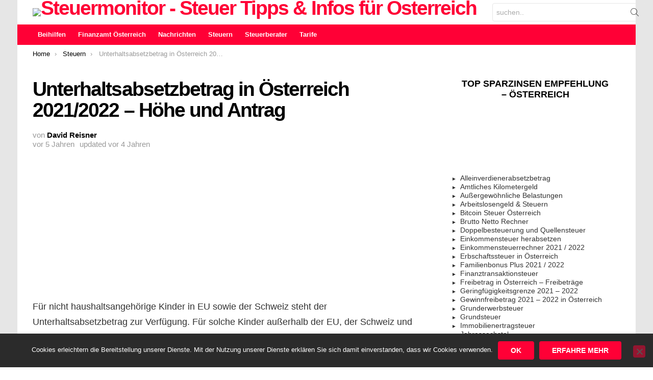

--- FILE ---
content_type: text/html; charset=utf-8
request_url: https://www.steuermonitor.at/unterhaltsabsetzbetrag/
body_size: 37896
content:
	<!DOCTYPE html>
<!--[if IE 8]>
<html class="no-js g1-off-outside lt-ie10 lt-ie9" id="ie8" lang="de"><![endif]-->
<!--[if IE 9]>
<html class="no-js g1-off-outside lt-ie10" id="ie9" lang="de"><![endif]-->
<!--[if !IE]><!-->
<html class="no-js g1-off-outside" lang="de"><!--<![endif]-->
<head>
	<meta charset="UTF-8"/>
	<link rel="profile" href="http://gmpg.org/xfn/11"/>
	<link rel="pingback" href="https://www.steuermonitor.at/xmlrpc.php"/>

	<meta name='robots' content='index, follow, max-image-preview:large, max-snippet:-1, max-video-preview:-1' />
<script type="text/javascript">
/* <![CDATA[ */
window.koko_analytics = {"url":"https:\/\/www.steuermonitor.at\/wp-admin\/admin-ajax.php?action=koko_analytics_collect","site_url":"https:\/\/www.steuermonitor.at","post_id":321,"path":"\/unterhaltsabsetzbetrag\/","method":"fingerprint","use_cookie":false};
/* ]]> */
</script>

<meta name="viewport" content="initial-scale=1.0, minimum-scale=1.0, height=device-height, width=device-width" />

	<!-- This site is optimized with the Yoast SEO plugin v26.7 - https://yoast.com/wordpress/plugins/seo/ -->
	<title>Unterhaltsabsetzbetrag in Österreich 2021/2022 – Höhe und Antrag</title>
<style id="wpr-usedcss">body{--wp--preset--color--black:#000000;--wp--preset--color--cyan-bluish-gray:#abb8c3;--wp--preset--color--white:#ffffff;--wp--preset--color--pale-pink:#f78da7;--wp--preset--color--vivid-red:#cf2e2e;--wp--preset--color--luminous-vivid-orange:#ff6900;--wp--preset--color--luminous-vivid-amber:#fcb900;--wp--preset--color--light-green-cyan:#7bdcb5;--wp--preset--color--vivid-green-cyan:#00d084;--wp--preset--color--pale-cyan-blue:#8ed1fc;--wp--preset--color--vivid-cyan-blue:#0693e3;--wp--preset--color--vivid-purple:#9b51e0;--wp--preset--gradient--vivid-cyan-blue-to-vivid-purple:linear-gradient(135deg,rgba(6, 147, 227, 1) 0%,rgb(155, 81, 224) 100%);--wp--preset--gradient--light-green-cyan-to-vivid-green-cyan:linear-gradient(135deg,rgb(122, 220, 180) 0%,rgb(0, 208, 130) 100%);--wp--preset--gradient--luminous-vivid-amber-to-luminous-vivid-orange:linear-gradient(135deg,rgba(252, 185, 0, 1) 0%,rgba(255, 105, 0, 1) 100%);--wp--preset--gradient--luminous-vivid-orange-to-vivid-red:linear-gradient(135deg,rgba(255, 105, 0, 1) 0%,rgb(207, 46, 46) 100%);--wp--preset--gradient--very-light-gray-to-cyan-bluish-gray:linear-gradient(135deg,rgb(238, 238, 238) 0%,rgb(169, 184, 195) 100%);--wp--preset--gradient--cool-to-warm-spectrum:linear-gradient(135deg,rgb(74, 234, 220) 0%,rgb(151, 120, 209) 20%,rgb(207, 42, 186) 40%,rgb(238, 44, 130) 60%,rgb(251, 105, 98) 80%,rgb(254, 248, 76) 100%);--wp--preset--gradient--blush-light-purple:linear-gradient(135deg,rgb(255, 206, 236) 0%,rgb(152, 150, 240) 100%);--wp--preset--gradient--blush-bordeaux:linear-gradient(135deg,rgb(254, 205, 165) 0%,rgb(254, 45, 45) 50%,rgb(107, 0, 62) 100%);--wp--preset--gradient--luminous-dusk:linear-gradient(135deg,rgb(255, 203, 112) 0%,rgb(199, 81, 192) 50%,rgb(65, 88, 208) 100%);--wp--preset--gradient--pale-ocean:linear-gradient(135deg,rgb(255, 245, 203) 0%,rgb(182, 227, 212) 50%,rgb(51, 167, 181) 100%);--wp--preset--gradient--electric-grass:linear-gradient(135deg,rgb(202, 248, 128) 0%,rgb(113, 206, 126) 100%);--wp--preset--gradient--midnight:linear-gradient(135deg,rgb(2, 3, 129) 0%,rgb(40, 116, 252) 100%);--wp--preset--duotone--dark-grayscale:url('#wp-duotone-dark-grayscale');--wp--preset--duotone--grayscale:url('#wp-duotone-grayscale');--wp--preset--duotone--purple-yellow:url('#wp-duotone-purple-yellow');--wp--preset--duotone--blue-red:url('#wp-duotone-blue-red');--wp--preset--duotone--midnight:url('#wp-duotone-midnight');--wp--preset--duotone--magenta-yellow:url('#wp-duotone-magenta-yellow');--wp--preset--duotone--purple-green:url('#wp-duotone-purple-green');--wp--preset--duotone--blue-orange:url('#wp-duotone-blue-orange');--wp--preset--font-size--small:13px;--wp--preset--font-size--medium:20px;--wp--preset--font-size--large:36px;--wp--preset--font-size--x-large:42px;--wp--preset--spacing--20:0.44rem;--wp--preset--spacing--30:0.67rem;--wp--preset--spacing--40:1rem;--wp--preset--spacing--50:1.5rem;--wp--preset--spacing--60:2.25rem;--wp--preset--spacing--70:3.38rem;--wp--preset--spacing--80:5.06rem;--wp--preset--shadow--natural:6px 6px 9px rgba(0, 0, 0, .2);--wp--preset--shadow--deep:12px 12px 50px rgba(0, 0, 0, .4);--wp--preset--shadow--sharp:6px 6px 0px rgba(0, 0, 0, .2);--wp--preset--shadow--outlined:6px 6px 0px -3px rgba(255, 255, 255, 1),6px 6px rgba(0, 0, 0, 1);--wp--preset--shadow--crisp:6px 6px 0px rgba(0, 0, 0, 1)}:where(.is-layout-flex){gap:.5em}:where(.wp-block-columns.is-layout-flex){gap:2em}#toc_container li,#toc_container ul{margin:0;padding:0}#toc_container ul ul{margin-left:1.5em}#toc_container{background:#f9f9f9;border:1px solid #aaa;padding:10px;margin-bottom:1em;width:auto;display:table;font-size:95%}#toc_container span.toc_toggle{font-weight:400;font-size:90%}#toc_container a{text-decoration:none;text-shadow:none}#toc_container a:hover{text-decoration:underline}div#toc_container{width:100%}.wpp-list li{overflow:hidden;float:none;clear:both;margin-bottom:1rem}.wpp-list li:last-of-type{margin-bottom:0}abbr,article,aside,audio,body,canvas,center,code,details,div,fieldset,figcaption,figure,footer,form,h1,h2,h3,h4,header,hgroup,html,iframe,img,ins,label,legend,li,mark,menu,nav,object,ol,p,section,span,strong,summary,table,tbody,time,tr,ul,var,video{margin:0;padding:0;border-width:0;border-style:solid;outline:0;font-size:100%;vertical-align:baseline;background:0 0}article,aside,details,figcaption,figure,footer,header,hgroup,menu,nav,section{display:block}body{line-height:1}ol,ul{list-style:none}ins{text-decoration:none}:root{--g1-rtxt-color:#333;--g1-itxt-color:#000;--g1-mtxt-color:#999;--g1-border-color:#e6e6e6;--g1-bg-color:#fff;--g1-bg-color-r:red($skin_background_color);--g1-bg-color-g:green($skin_background_color);--g1-bg-color-b:blue($skin_background_color);--g1-bg-tone-color:#f2f2f2;--g1-bg-alt-color:#ededed;--g1-cat-border-color:#e6e6e6;--g1-cat-bg-color:#e6e6e6;--g1-cat-txt-color:#000;--g1-reverse-border-color:#333;--g1-reverse-bg-color:#1a1a1a;--g1-reverse-itxt-color:#fff}body{background-color:#fff;color:#333;background-color:var(--g1-bg-color);color:var(--g1-rtxt-color)}ul{padding-left:2em;list-style-type:circle}ol{padding-left:2em;list-style-type:decimal}code{font-family:"Lucida Console",Courier,monospace}a{cursor:pointer;text-decoration:none;border-width:0;border-style:solid}a:active,a:hover{outline:0}strong{font-weight:700}abbr{text-transform:uppercase}img{max-width:100%;height:auto}embed,iframe,object,video{max-width:100%}table{border-collapse:collapse;border-spacing:0}ins{color:#333;background-color:#c1f7ff}mark{padding:0 .33em}figure{position:relative;margin-bottom:1.5rem}button::-moz-focus-inner,input::-moz-focus-inner{border:0;padding:0}input::-ms-clear{display:none}button,input,select,textarea{box-sizing:border-box;max-width:100%;margin:0;padding:7px;border-width:1px;border-style:solid;border-color:#e6e6e6;border-color:var(--g1-border-color);background-color:transparent;color:inherit;border-radius:4px;transition:border-color 375ms ease-in-out,background-color 375ms ease-in-out,color 375ms ease-in-out}[type=email],[type=number],[type=password],[type=search],[type=tel],[type=text],[type=url]{height:36px}[type=checkbox],[type=radio]{margin-right:6px;height:auto}[type=search]{-webkit-appearance:none}[type=search]::-webkit-search-cancel-button{-webkit-appearance:none;height:11px;width:11px;cursor:pointer;background-image:url("data:image/svg+xml,%3Csvg xmlns='http://www.w3.org/2000/svg' width='11' height='11' viewBox='0 0 11 11'%3E %3Cpath fill='%23808080' d='M5.5,0C2.5,0,0,2.5,0,5.5c0,3,2.5,5.5,5.5,5.5S11,8.5,11,5.5C11,2.5,8.5,0,5.5,0z M8,7.3 C8.2,7.5,8.2,7.8,8,8C7.8,8.2,7.5,8.2,7.3,8L5.5,6.2L3.7,8C3.5,8.2,3.2,8.2,3,8C2.8,7.8,2.8,7.5,3,7.3l1.8-1.8L3,3.7 C2.8,3.5,2.8,3.2,3,3s0.5-0.2,0.7,0l1.8,1.8L7.3,3C7.5,2.8,7.8,2.8,8,3c0.2,0.2,0.2,0.5,0,0.7L6.2,5.5L8,7.3z'/%3E %3C/svg%3E")}[type=button],[type=submit],button{width:auto;padding:5px 23px;border-width:2px;cursor:pointer;border-radius:4px;-webkit-appearance:none;-moz-appearance:none;appearance:none}select{padding-right:24px;cursor:pointer;-webkit-appearance:none;-moz-appearance:none;appearance:none;background-position:calc(100% - 15px) 16px,calc(100% - 10px) 16px;background-image:linear-gradient(45deg,transparent 50%,currentColor 50%),linear-gradient(135deg,currentColor 50%,transparent 50%);background-size:5px 4px,5px 4px;background-repeat:no-repeat}select::-ms-expand{display:none}select[multiple]{-webkit-appearance:listbox;-moz-appearance:listbox;appearance:listbox;background-image:none;background-position:0 0}option{color:#000}optgroup{font-weight:700}textarea{width:100%}fieldset{display:table-column;min-width:inherit}input[type=email]:focus,input[type=number]:focus,input[type=password]:focus,input[type=search]:focus,input[type=tel]:focus,input[type=text]:focus,input[type=url]:focus,select:focus,textarea:focus{border-color:currentColor}button[disabled],input[disabled]{cursor:default;opacity:.666}::-webkit-input-placeholder{color:inherit;opacity:.33}::-moz-placeholder{color:inherit;opacity:.33}.g1-row{clear:both;box-sizing:border-box;position:relative;width:100%;margin:0 auto}.g1-row:after{display:table;clear:both;content:""}.g1-row .g1-row{width:auto;margin-left:-10px;margin-right:-10px}.g1-row-layout-page>.g1-row-background{background-color:#fff;background-color:var(--g1-bg-color)}.g1-row-inner{display:-ms-flexbox;display:-webkit-flex;display:flex;-ms-flex-wrap:wrap;-webkit-flex-wrap:wrap;flex-wrap:wrap;-ms-flex-align:stretch;-webkit-align-items:stretch;align-items:stretch;max-width:1182px;margin:0 auto;position:relative;z-index:1;font-size:0}.g1-row-background{overflow:hidden;margin:0 auto;position:absolute;z-index:-2;left:0;right:0;top:0;bottom:0}.g1-row-background-media{position:absolute;left:0;right:0;top:0;bottom:0}.g1-column{display:block;box-sizing:border-box;width:100%;padding:0 10px;margin:0 auto;position:relative;vertical-align:top;font-size:1rem}@media only screen and (max-width:800px){.g1-column+.g1-sidebar{margin-top:30px}}@media only screen and (min-width:801px){.g1-row-inner{-ms-flex-wrap:none;-webkit-flex-wrap:nowrap;flex-wrap:nowrap}.g1-column-2of3{width:66.6666666667%}.g1-column-1of3{width:33.3333333333%}.g1-sidebar-padded{padding-left:20px}}.g1-row-padding-xs{padding-top:10px}.g1-row-padding-m{padding-top:30px;padding-bottom:0}.g1-current-background{background-color:#fff;background-color:var(--g1-bg-color)}#g1-breakpoint-desktop{min-width:1024px}body,button,html,input,select,textarea{font:400 14px/20px serif;font-family:Roboto,sans-serif;-webkit-font-smoothing:antialiased;-moz-osx-font-smoothing:grayscale}label,legend{font:700 13px/16px serif;font-family:Poppins,Roboto,Arial,sans-serif;letter-spacing:normal;text-transform:none}.g1-mega{font:700 27px/1.067 serif;font-family:Poppins,Roboto,sans-serif;letter-spacing:-.05em;color:#000;color:var(--g1-itxt-color);text-transform:none}h1{font:600 24px/1.067 serif;font-family:Poppins,Roboto,sans-serif;letter-spacing:-.05em;text-transform:none;color:#000;color:var(--g1-itxt-color)}.g1-beta,h2{font:600 21px/1.125 serif;font-family:Poppins,Roboto,sans-serif;letter-spacing:-.025em;text-transform:none;color:#000;color:var(--g1-itxt-color)}.g1-gamma,h3{font:600 19px/1.125 serif;font-family:Poppins,Roboto,sans-serif;letter-spacing:-.025em;text-transform:none;color:#000;color:var(--g1-itxt-color)}.g1-delta,h4{font:600 17px/1.2 serif;font-family:Poppins,Roboto,sans-serif;letter-spacing:-.025em;text-transform:none;color:#000;color:var(--g1-itxt-color)}@media only screen and (min-width:601px){.g1-delta,h4{font-size:17px}.g1-gamma,h3{font-size:20px}.g1-beta,h2{font-size:23px}h1{font-size:26px}.g1-mega{font-size:30px}}@media only screen and (min-width:1025px){.g1-row .g1-row{margin-left:-15px;margin-right:-15px}.g1-column{padding-left:15px;padding-right:15px}.g1-sidebar-padded{padding-left:45px}.g1-sidebar-padded:first-child{padding-left:15px;padding-right:45px}.g1-delta,h4{font-size:18px}.g1-gamma,h3{font-size:21px}.g1-beta,h2{font-size:24px}h1{font-size:34px}.g1-mega{font-size:39px}}.g1-delta-2nd{font-family:Poppins,Roboto,sans-serif;font-weight:700;text-transform:uppercase;letter-spacing:normal}figure,h1,h2,h3,h4,legend,ol,p,table,ul{margin-bottom:20px}.g1-typography-xl{font-size:18px;line-height:30px}.g1-typography-xl h1,.g1-typography-xl h2{margin-top:3rem}.g1-typography-xl h1:first-child,.g1-typography-xl h2:first-child{margin-top:0}.g1-meta{font:400 13px/16px serif;font-family:Poppins,Roboto,sans-serif;text-transform:none;letter-spacing:normal;color:var(--g1-mtxt-color)}.g1-meta a{color:#000;color:var(--g1-itxt-color)}.g1-meta strong{font-weight:inherit}.g1-meta-m{font-size:15px;line-height:18px}[type=button],[type=submit],button{box-sizing:border-box;display:inline-block;margin-right:.2px;position:relative;z-index:0;text-decoration:none;text-align:center;vertical-align:middle;zoom:1;cursor:pointer;font:700 14px/22px serif;font-family:Poppins,Roboto,Arial,sans-serif;text-transform:uppercase;letter-spacing:0;border-radius:4px;transition:border-color 175ms ease-in-out,background-color 175ms ease-in-out,color 175ms ease-in-out,padding 175ms ease-in-out}[type=button]:hover,[type=submit]:hover,button:hover{box-shadow:0 3px 6px -3px rgba(0,0,0,.333)}[type=button]:active,[type=submit]:active,button:active{box-shadow:inset 0 3px 6px -3px rgba(0,0,0,.333)}[type=button]:disabled,[type=submit]:disabled,button:disabled{filter:grayscale(100%);opacity:.333;box-shadow:none}.g1-button-m{padding:5px 18px;border-width:2px}.g1-button-simple{border-color:#000;border-color:var(--g1-itxt-color);background-color:transparent;color:#000;color:var(--g1-itxt-color)}.g1-button-s{padding:5px 14px;border-width:1px;font-size:12px;line-height:18px}.search-form{margin-bottom:1.5rem;position:relative}.search-form label{display:block}.search-form .screen-reader-text{position:absolute;clip:rect(1px,1px,1px,1px)}.search-form .search-field{width:100%;padding-right:40px}.search-form .search-submit{width:40px;padding-left:0;padding-right:0;position:absolute;right:0;left:auto;top:0;font-size:0;border-color:transparent;background-color:transparent;color:inherit;box-shadow:none;border-top-left-radius:0;border-bottom-left-radius:0;opacity:.666}.search-form .search-submit:hover{opacity:.999}.search-form .search-submit:before{font:16px/22px bimber;content:"\e016"}.g1-searches>ul{padding:0;margin:15px 0;list-style:none}.search-form-wrapper{position:relative}.search-form-wrapper .g1-searches{padding:0 15px;position:absolute;top:100%;left:0;right:0;background-color:#fff;background-color:var(--g1-bg-color);box-shadow:0 15px 45px 15px rgba(0,0,0,.07)}.search-form-wrapper .g1-searches:empty{box-shadow:none}.avatar{border-radius:50%}table{border-color:#e6e6e6;border-color:var(--g1-border-color)}.g1-breadcrumbs{margin-bottom:10px}.g1-breadcrumbs ol{margin:0;padding:0;list-style:none}.g1-breadcrumbs-label{margin:0;position:absolute!important;clip:rect(1px,1px,1px,1px)}.g1-breadcrumbs-item{display:inline-block;margin-right:.333em;vertical-align:top}.g1-breadcrumbs-item+.g1-breadcrumbs-item:before{display:inline-block;margin-right:inherit;content:"›"}.g1-breadcrumbs-with-ellipsis .g1-breadcrumbs-item{max-width:10em;overflow:hidden;text-overflow:ellipsis;white-space:nowrap}@media only screen and (min-width:801px){.g1-breadcrumbs-item{margin-right:.666em}.g1-breadcrumbs-with-ellipsis .g1-breadcrumbs-item{max-width:20em}}.g1-pagination-end{display:none;text-align:center}.mc4wp-form label{display:block}.g1-newsletter{margin-bottom:30px;text-align:center}.g1-newsletter label{overflow:hidden;width:1px;height:1px;position:absolute;clip:rect(1px,1px,1px,1px)}.g1-newsletter label:last-child{overflow:visible;width:auto;height:auto;position:static}.g1-newsletter [type=email],.g1-newsletter [type=submit],.g1-newsletter [type=text],.g1-newsletter select{width:100%;text-align:center}.g1-newsletter [type=email]:focus,.g1-newsletter [type=text]:focus,.g1-newsletter select:focus{text-align:left}.g1-drop{display:inline-block;margin-bottom:1.5rem}.g1-drop-toggle{display:none;position:relative;z-index:2;cursor:pointer;transition:border-color 375ms ease-in-out,background-color 375ms ease-in-out,color 375ms ease-in-out,opacity 375ms ease-in-out}.g1-drop-toggle-icon{display:inline-block;width:32px;margin-right:6px;font:32px/50px bimber;text-align:center;vertical-align:middle}.g1-drop-toggle-icon:before{display:block;content:"\e01f"}.g1-drop-toggle-text{display:inline-block;font-size:10px;font-family:Poppins,Roboto,sans-serif;font-weight:700;text-transform:uppercase;letter-spacing:.1em;vertical-align:middle}.g1-drop-toggle-arrow{display:none;position:absolute;z-index:2;left:50%;right:auto;bottom:0;width:0;height:0;margin-left:-6px;border-width:6px;border-style:solid;border-color:transparent transparent #fff;border-color:transparent transparent var(--g1-bg-color);content:""}.g1-drop-toggle:last-child>.g1-drop-toggle-arrow{display:none!important}.g1-drop-icon .g1-drop-toggle-icon{margin-right:0}.g1-drop-icon .g1-drop-toggle-text{overflow:hidden;width:1px;height:1px;position:absolute;clip:rect(1px,1px,1px,1px)}.g1-drop-content{display:block;box-sizing:border-box;border-radius:0}.g1-dropable .g1-drop{margin-left:10px;vertical-align:top}.g1-dropable .g1-drop-toggle{display:inline-block}.g1-dropable .g1-drop-content{display:none;position:absolute;z-index:14;left:0;right:0;background-color:#fff;background-color:var(--g1-bg-color);box-shadow:0 15px 45px 15px rgba(0,0,0,.07)}.g1-dropable .g1-drop-expanded .g1-drop-content,.g1-hoverable .g1-dropable .g1-drop:hover .g1-drop-content{display:block}@media only screen and (min-width:1025px){.g1-dropable .g1-drop{position:relative}.g1-dropable .g1-drop-content{width:320px;left:0;right:auto;top:100%}.g1-dropable .g1-drop-before .g1-drop-content{right:0;left:auto}}.g1-drop-the-search .g1-drop-toggle-icon:before{content:"\e016"}.g1-dropable .g1-drop-the-search .search-form-wrapper{width:auto}.g1-dropable .g1-drop-the-search .search-form{margin:20px 30px}.g1-dropable .g1-drop-the-search .g1-searches{padding:0;position:static;box-shadow:none;background-color:none}.g1-dropable .g1-drop-the-search .g1-searches>ul{margin-left:30px;margin-right:30px}.g1-dropable .g1-drop-with-anim>.g1-drop-content,.g1-dropable .g1-drop-with-anim>.g1-drop-toggle>.g1-drop-toggle-arrow{display:block;visibility:hidden;opacity:0;-webkit-transform:translate(0,20px);-moz-transform:translate(0,20px);-ms-transform:translate(0,20px);-o-transform:translate(0,20px);transform:translate(0,20px);transition:visibility 0s .55s,opacity 375ms ease-in-out 175ms,transform 375ms ease-in-out 175ms;-webkit-backface-visibility:hidden;-moz-backface-visibility:hidden}.g1-dropable .g1-drop-with-anim.g1-drop-expanded>.g1-drop-content,.g1-dropable .g1-drop-with-anim.g1-drop-expanded>.g1-drop-toggle>.g1-drop-toggle-arrow,.g1-hoverable .g1-dropable .g1-drop-with-anim:hover>.g1-drop-content,.g1-hoverable .g1-dropable .g1-drop-with-anim:hover>.g1-drop-toggle>.g1-drop-toggle-arrow{visibility:visible;opacity:1;-webkit-transform:translate(0,0);-moz-transform:translate(0,0);-ms-transform:translate(0,0);-o-transform:translate(0,0);transform:translate(0,0);transition:visibility 0s ease-in-out 175ms,opacity 375ms ease-in-out 175ms,transform 375ms ease-in-out 175ms}.entry-featured-media{margin-bottom:1.5rem}.entry-featured-media .g1-frame{background-color:#e6e6e6;background-color:var(--g1-border-color)}.entry-featured-media img{width:100%}.entry-author{display:block;margin-right:10px}.entry-author .avatar{float:left;margin-right:10px}.entry-date{display:inline-block;margin-right:10px;vertical-align:top}.entry-comments-link{display:inline-block;margin-right:10px;vertical-align:top;pointer-events:auto}.entry-comments-link a{display:inline-block;position:relative}.entry-comments-link a:before{display:inline-block;margin-right:4px;font:16px/1 bimber;vertical-align:top;content:"\e010"}.entry-comments-link a span,.entry-comments-link a strong{display:inline-block;vertical-align:top}.entry-comments-link a span{margin-left:4px;clip:rect(1px,1px,1px,1px);position:absolute;height:1px;width:1px;overflow:hidden}.entry-byline{margin-bottom:4px}.entry-byline:after{clear:both;display:table;content:""}.entry-stats{display:inline-block;clear:both;position:relative;z-index:6;margin-bottom:.25rem;padding:2px 10px 2px 0}.entry-stats-m .entry-comments-link a:before{margin-right:6px;font-size:32px;line-height:32px;vertical-align:middle}.entry-stats-m .entry-comments-link span,.entry-stats-m .entry-comments-link strong{vertical-align:middle}.g1-meta-m strong{font-weight:600}.entry-meta-m{display:-ms-flexbox;display:-webkit-flex;display:flex;-ms-flex-wrap:wrap;-webkit-flex-wrap:wrap;flex-wrap:wrap;-ms-flex-align:center;-webkit-align-items:center;align-items:center;-ms-flex-pack:justify;-webkit-justify-content:space-between;justify-content:space-between;margin-bottom:10px}.entry-meta-m .entry-byline{-webkit-flex:1 1 auto;-ms-flex:1 1 auto;flex:1 1 auto}.entry-meta-m .entry-date{white-space:nowrap}.entry-before-title .entry-stats{vertical-align:middle}.entry-title>a{color:inherit}.entry-content{overflow-wrap:break-word;word-wrap:break-word;word-break:break-word}.entry-content::after{clear:both;display:table;content:""}.entry-content video{width:100%;margin-bottom:1.5rem}.g1-content-narrow{box-sizing:border-box}.g1-content-narrow>aside,.g1-content-narrow>audio,.g1-content-narrow>canvas,.g1-content-narrow>code,.g1-content-narrow>div,.g1-content-narrow>figure,.g1-content-narrow>form,.g1-content-narrow>h1,.g1-content-narrow>h2,.g1-content-narrow>h3,.g1-content-narrow>h4,.g1-content-narrow>iframe,.g1-content-narrow>ol,.g1-content-narrow>p,.g1-content-narrow>section,.g1-content-narrow>table,.g1-content-narrow>ul,.g1-content-narrow>video{max-width:662px;margin-left:auto;margin-right:auto}.g1-content-narrow>[style]{margin-left:auto!important;margin-right:auto!important}.entry-header-01 .entry-before-title{display:-ms-flexbox;display:-webkit-flex;display:flex;-ms-flex-wrap:wrap;-webkit-flex-wrap:wrap;flex-wrap:wrap;-ms-flex-align:end;-webkit-align-items:flex-end;align-items:flex-end;-ms-flex-pack:justify;-webkit-justify-content:space-between;justify-content:space-between;font-size:0}@media only screen and (min-width:601px){.g1-wrapper-with-stickies{padding-left:86px}.g1-wrapper-with-stickies:after{display:table;clear:both;content:""}.g1-wrapper-with-stickies .entry-actions{width:66px;float:left;margin-left:-86px;position:-webkit-sticky;position:sticky;top:10px}}.entry-tpl-stream{box-sizing:border-box;max-width:608px;width:100%;margin:0 auto 10px}.entry-tpl-stream .entry-featured-media{margin-bottom:10px}.entry-tpl-stream .entry-header{position:relative}.entry-tpl-stream .entry-before-title{font-size:0}.entry-tpl-stream .entry-title{margin-bottom:15px}.entry-tpl-stream .entry-stats{display:block;margin-top:-10px;margin-bottom:15px}.entry-tpl-stream .entry-byline{margin-top:10px;margin-bottom:10px}@media only screen and (min-width:801px){.archive-body-stream>.g1-row-inner{-ms-flex-pack:center;-webkit-justify-content:center;justify-content:center}.archive-body-stream>.g1-row-inner>.g1-column{margin-left:0;margin-right:0}.archive-body-stream>.g1-row-inner>.g1-column-2of3{max-width:608px}.entry-tpl-stream{margin-bottom:20px}}@media only screen and (min-width:1025px){.g1-wrapper-with-stickies{padding-left:96px}.g1-wrapper-with-stickies .entry-actions{margin-left:-96px}.entry-tpl-stream{margin-bottom:30px}}@media only screen and (max-width:600px){.entry-tpl-index-stickies .entry-featured-media{margin-left:-10px;margin-right:-10px}}.entry-tpl-index-stickies .entry-actions{border-width:1px 0 0;border-style:solid;border-color:#e6e6e6}@media only screen and (min-width:1025px){.entry-tpl-index-stickies{padding-left:120px}.entry-tpl-index-stickies:after{display:table;clear:both;content:""}.entry-tpl-index-stickies .entry-actions{float:left;position:-webkit-sticky;position:sticky;z-index:3;top:0;width:110px;border-width:0;margin-left:-120px}.entry-tpl-feat-stickies>.entry-body:after{display:table;clear:both;content:""}.entry-tpl-feat-stickies>.entry-body .entry-actions{position:-webkit-sticky;position:sticky;float:left;width:110px;border-width:0;margin-left:-120px;top:10px}}.entry-tpl-list-s{display:-ms-flexbox;display:-webkit-flex;display:flex;-ms-flex-align:center;-webkit-align-items:center;align-items:center;width:100%;margin-bottom:30px;position:relative}.entry-tpl-list-s .entry-featured-media{-webkit-flex:1 0 50%;-ms-flex:1 0 50%;flex:1 0 50%;-ms-flex-item-align:start;-webkit-align-self:flex-start;align-self:flex-start;max-width:120px;margin:0 10px 0 0}.entry-tpl-list-s .entry-body{-webkit-flex:1 1 auto;-ms-flex:1 1 auto;flex:1 1 auto}.entry-tpl-list-s .entry-before-title{font-size:0}.entry-tpl-list-s .entry-stats{margin-bottom:4px}.entry-tpl-list-s .entry-byline,.entry-tpl-list-s .entry-title{margin-bottom:12px}@media only screen and (max-width:800px){.entry-tpl-list-s .g1-frame-icon{width:40px;height:40px;margin-top:-20px;margin-left:-20px;font-size:14px;line-height:40px}.entry-tpl-list-s .g1-frame-icon:before{font-size:40px;text-shadow:0 0 20px rgba(0,0,0,.333)}.g1-footer{text-align:center}}@media only screen and (min-width:801px){.entry-tpl-list-s{margin-bottom:20px}.entry-tpl-list-s .entry-featured-media{max-width:265px;margin-right:20px}.entry-tpl-list-s .entry-stats{margin-bottom:8px}}@media only screen and (min-width:1025px){.entry-tpl-list-s{margin-bottom:30px}}.g1-collection{clear:both;margin:0 auto}.g1-collection:after{clear:both;display:table;content:""}.g1-collection-viewport{clear:both;margin-left:-10px;margin-right:-10px}.g1-collection-items{clear:both;margin:0;padding:0;list-style:none;font-size:0;counter-reset:g1-collection-item-counter}.g1-collection-item{display:inline-block;box-sizing:border-box;width:100%;margin:0;padding:0 10px;vertical-align:top;font-size:1rem}@media only screen and (min-width:1025px){.g1-collection-viewport{margin-left:-15px;margin-right:-15px}.g1-collection-item{padding:0 15px}}.g1-collection-more{overflow:hidden;margin-bottom:3rem;position:relative;text-align:center;padding-bottom:.75em}.flickity-enabled{position:relative}.flickity-enabled:focus{outline:0}.g1-sidebar .widget{margin-bottom:45px}.widget_categories ul,.widget_nav_menu ul{margin:0;padding:0;list-style:none}.widget_categories ul a,.widget_nav_menu ul a{display:block;box-sizing:border-box;padding-left:20px;position:relative;color:inherit}.widget_categories ul a:before,.widget_nav_menu ul a:before{display:inline-block;position:absolute;left:0;right:auto;vertical-align:middle;font-size:16px;font-family:bimber;content:"\e091"}.widget_categories ul a:after,.widget_nav_menu ul a:after{display:table;clear:both;content:""}.widget_categories ul a .g1-meta,.widget_nav_menu ul a .g1-meta{float:right;line-height:inherit;opacity:.666}.widget_categories ul a:hover,.widget_nav_menu ul a:hover{color:#000;color:var(--g1-itxt-color)}.widget_categories>ul,.widget_nav_menu>ul{margin-bottom:1.5rem}.widget_categories ul ul,.widget_nav_menu ul ul{margin-top:.75em;margin-bottom:.75em}.widget_categories ul ul a,.widget_nav_menu ul ul a{margin-left:20px}.widget_categories ul ul ul a,.widget_nav_menu ul ul ul a{margin-left:40px}.widget_categories select{width:100%}.g1-sidebar .widget>header{overflow:hidden;text-align:center}.g1-sidebar .widget>header .widgettitle{display:inline-block;padding:0 20px;position:relative}.g1-sidebar .widget>header .widgettitle:before{display:block;width:500px;height:0;border-width:1px 0 0;position:absolute;right:100%;left:auto;top:50%;border-style:solid;content:"";opacity:.1667}.g1-sidebar .widget>header .widgettitle:after{display:block;width:500px;height:0;border-width:1px 0 0;position:absolute;left:100%;right:auto;top:50%;border-style:solid;content:"";opacity:.1}.g1-sticky-widget{position:-webkit-sticky;position:sticky}.archive-body-stream{text-align:center}.archive-body-stream>.g1-row-inner>.g1-column{text-align:left}.aligncenter{display:table;margin-left:auto;margin-right:auto}figcaption{padding:.5em 10px 0 0;text-align:center;font:13px/16px serif;font-family:Poppins,Roboto,sans-serif;letter-spacing:normal;text-transform:none;color:var(--g1-mtxt-color)}figcaption a{color:#000;color:var(--g1-itxt-color)}.g1-frame{display:block}.g1-frame-inner{display:block;overflow:hidden;width:100%;position:relative}.g1-frame-inner img{display:block}.g1-frame-icon{display:none;box-sizing:border-box;width:60px;height:60px;margin-top:-30px;margin-left:-30px;position:absolute;z-index:1;left:50%;right:auto;top:50%;font-size:18px;line-height:60px;font-weight:500;text-align:center;letter-spacing:-.05em;border-radius:50%;color:#fff;text-shadow:1px 1px 0 rgba(0,0,0,.2)}.g1-frame-icon:before{display:block;position:absolute;z-index:-1;left:0;right:0;top:0;bottom:0;font-size:60px;font-family:bimber;font-style:normal;text-shadow:0 0 40px rgba(0,0,0,.666);opacity:.8}.entry-featured-media-main{margin-left:auto;margin-right:auto}.entry-featured-media-main .g1-frame-inner{overflow:visible}.jsgif{position:relative}.jsgif:hover{cursor:pointer}.jsgif canvas{display:block;width:100%}.jsgif_toolbar{min-width:0!important}.g1-indicator-gif{display:block;box-sizing:border-box;position:absolute;z-index:1;left:50%;right:auto;top:50%;bottom:auto;width:60px;height:60px;margin-left:-30px;margin-top:-30px;border-width:3px;border-style:solid;text-align:center;letter-spacing:0;font-size:16px;line-height:1;font-family:Poppins,Roboto,sans-serif;font-weight:600;border-radius:50%;border-color:#fff;background-color:#000;background-color:rgba(0,0,0,.666);color:#fff}.g1-indicator-gif:before{display:block;position:absolute;left:0;right:0;top:50%;margin-top:-.5em;content:"gif"}@media only screen and (min-width:801px){.g1-indicator-gif{width:80px;height:80px;margin-left:-40px;margin-top:-40px;border-width:0;font-size:24px}}.g1-indicator-gif-playing{display:none}.g1-box{box-sizing:border-box;position:relative;text-align:center;padding:45px 30px 1px}.g1-box:after{display:block;width:100%;height:0;margin-top:35px;content:""}.widget.g1-box{padding-top:45px;padding-bottom:1px}.g1-box-inner{position:relative;z-index:3}.g1-box-background{position:absolute;z-index:1;top:0;bottom:0;left:0;right:0;border-radius:0}.g1-box-tpl-frame .g1-box-background:before{display:block;position:absolute;z-index:-1;left:0;right:0;top:0;bottom:0;border-width:6px;border-style:solid;opacity:.1667;content:""}.g1-box-icon{display:block;width:40px;height:40px;margin:0 auto;position:absolute;z-index:5;top:-10px;left:0;right:0;pointer-events:none;text-align:center;font:24px/40px bimber;border-radius:50%}.g1-box-icon:before{content:"\e012"}.g1-box-inner header{overflow:hidden;position:absolute;width:1px;height:1px;clip:rect(1px,1px,1px,1px)}@media only screen and (min-width:1025px){.g1-box{padding-left:34px;padding-right:34px}}.g1-link-toggle{display:none;position:absolute;left:50%;right:auto;bottom:0;width:0;height:0;margin-left:-6px;border-width:6px;border-style:solid;border-color:transparent transparent currentColor;content:""}.g1-hamburger{display:block;float:left;padding:4px 0;margin-right:20px;z-index:1;cursor:pointer;color:inherit}.g1-hamburger-icon{display:block;font:32px/1 bimber;text-align:center}.g1-hamburger-icon:before{display:inline;content:"\e018"}.menu-item{position:relative}.menu-item>a{display:block;position:relative;line-height:1.25;color:inherit;transition:border-color 375ms ease-in-out,background-color 375ms ease-in-out,color 375ms ease-in-out}.menu-item>a:before{display:none}.menu-item>a mark{visibility:visible;display:inline-block;min-width:1em;padding:2px 6px;margin-left:4px;vertical-align:top;font-size:9px;line-height:11px;font-weight:600;letter-spacing:.1em;text-align:center;border-radius:10px;border-color:#000;background-color:#000;color:#fff}.menu-item-has-children>a{padding-right:20px;position:relative}.menu-item-has-children>a:after{display:inline-block;margin-top:-.5em;vertical-align:middle;position:absolute;right:0;left:auto;top:50%;font:16px/1 bimber;text-transform:none;letter-spacing:normal;content:"\e000"}.mtm-drop-expanded>a:after{content:"\e002"}.g1-menu-item-helper{margin-bottom:6px}.g1-menu-item-helper>.mtm-link{font-size:13px;line-height:15px;font-family:Poppins,Roboto,sans-serif;font-weight:400;text-transform:uppercase;letter-spacing:.05em;opacity:.666}.menu-item-g1-mega .g1-menu-item-helper{display:none!important}.menu-item-g1-mega{position:static}.g1-dropable .menu-item-g1-mega>a .g1-link-toggle{border-color:transparent transparent #fff;border-color:transparent transparent var(--g1-bg-color)}.g1-hoverable .g1-dropable .menu-item:hover,.mtm-drop-expanded{z-index:1}.g1-hoverable .g1-dropable .menu-item:hover>a>.g1-link-toggle{display:block}.g1-dropable .menu-item>a>.g1-link-toggle{display:block;visibility:hidden;opacity:0;-webkit-transform:translate(0,30px);-moz-transform:translate(0,30px);-ms-transform:translate(0,30px);-o-transform:translate(0,30px);transform:translate(0,30px);transition:visibility 0s .55s,opacity 375ms ease-in-out 175ms,transform 375ms ease-in-out 175ms;-webkit-backface-visibility:hidden;-moz-backface-visibility:hidden}.g1-dropable .mtm-drop-expanded>a>.g1-link-toggle,.g1-hoverable .g1-dropable .menu-item:hover>a>.g1-link-toggle{visibility:visible;opacity:1;-webkit-transform:translate(0,0);-moz-transform:translate(0,0);-ms-transform:translate(0,0);-o-transform:translate(0,0);transform:translate(0,0);transition:visibility 0s ease-in-out 175ms,opacity 375ms ease-in-out 175ms,transform 375ms ease-in-out 175ms}html{height:100%}.g1-body-inner{position:relative;z-index:1}.g1-canvas-overlay{display:block;visibility:hidden;width:100%;position:absolute;z-index:998;top:0;bottom:0;cursor:pointer;transition:visibility 0s .5s,opacity .5s cubic-bezier(.735,.185,.41,1.245);-webkit-backface-visibility:hidden;backface-visibility:hidden;background-color:#000;opacity:0}.g1-canvas{width:0;position:fixed;z-index:3;top:0;bottom:0;left:0;right:auto;overscroll-behavior:contain;transition:width .5s ease-in-out;background-color:#fff}.g1-canvas-inner{width:320px;position:absolute;z-index:1;left:auto;right:0;top:0;bottom:0}.g1-canvas-content{padding:48px 30px 30px;position:absolute;z-index:3;left:0;right:0;top:0;bottom:0;overflow-y:auto;-ms-overflow-style:none;-ms-overflow-style:-ms-autohiding-scrollbar}.g1-canvas-background{overflow:hidden;margin:0 auto;position:absolute;z-index:1;left:0;right:0;top:0;bottom:0}.g1-canvas-toggle{box-sizing:border-box;display:block;width:44px;height:28px;margin-left:-22px;position:absolute;z-index:4;left:50%;right:auto;top:10px;font-size:0;line-height:0;text-align:center;border-radius:4px;color:#000;transition:border-color 375ms ease-in-out,background-color 375ms ease-in-out,color 375ms ease-in-out,opacity 375ms ease-in-out;-webkit-backface-visibility:hidden;-moz-backface-visibility:hidden;backface-visibility:hidden}.g1-canvas-toggle:hover{opacity:.666}.g1-canvas-toggle:before{display:inline-block;position:absolute;left:0;right:auto;top:50%;width:100%;margin-top:-.5em;font:24px/26px bimber;content:"\e01b"}@media only screen and (max-width:1024px){html.g1-off-global body{height:100%;touch-action:none}html.g1-off-global .g1-canvas{width:320px;-webkit-overflow-scrolling:touch;transition:width .5s ease-in-out}html.g1-off-global .g1-canvas-overlay{display:block;visibility:visible;opacity:.666;transition:visibility .5s,opacity .5s cubic-bezier(.735,.185,.41,1.245)}}.g1-canvas .g1-quick-nav{margin-bottom:1.5rem}.g1-primary-nav{margin-bottom:1.5rem}.g1-primary-nav-menu{margin:0;padding:0;list-style:none}.g1-primary-nav-menu>.menu-item{display:block;font-size:1rem;text-align:left}.g1-primary-nav-menu>.menu-item>a{display:block;padding:4px 0;font-size:14px;line-height:1;font-family:Poppins,Roboto,sans-serif;font-weight:700;text-transform:uppercase;letter-spacing:normal}.g1-primary-nav-menu>.menu-item>a>strong{position:relative;top:.0833em;font-size:1.5em;line-height:.01em;font-family:inherit;font-weight:inherit;letter-spacing:-.05em}.g1-secondary-nav{margin-bottom:1.5rem}.g1-quick-nav{clear:both}.g1-quick-nav-menu>.menu-item>a{font-size:14px;font-family:Roboto,Arial,sans-serif;font-weight:700;line-height:1.125;text-transform:uppercase;letter-spacing:normal}#page .g1-quick-nav-menu{display:-ms-flexbox;display:-webkit-flex;display:flex;-ms-flex-wrap:wrap;-webkit-flex-wrap:wrap;flex-wrap:wrap;margin:0;padding:0;list-style:none;text-align:center}#page .g1-quick-nav-menu>.menu-item{display:inline-block;margin:6px 0;-webkit-flex:1 0 auto;-ms-flex:1 0 auto;flex:1 0 auto}#page .g1-quick-nav-menu>.menu-item>a{display:block;padding:0 5px}.g1-footer-nav{box-sizing:border-box;margin-bottom:15px}.g1-footer-nav:after{display:table;clear:both;content:""}.g1-footer-nav>ul{margin:0 -10px;padding:0;list-style:none}.g1-footer-nav>ul>.menu-item{display:inline-block}.g1-footer-nav a{display:block;padding:0 10px;color:inherit}@media only screen and (min-width:1025px){html.g1-off-outside.g1-off-global-desktop body{height:100%;touch-action:none}html.g1-off-outside.g1-off-global-desktop .g1-canvas{width:320px;-webkit-overflow-scrolling:touch;transition:width .5s ease-in-out}html.g1-off-outside.g1-off-global-desktop .g1-canvas-overlay{display:block;visibility:visible;opacity:.666;transition:visibility .5s,opacity .5s cubic-bezier(.735,.185,.41,1.245)}#page .g1-quick-nav{display:block;clear:none;float:right;padding-top:0;padding-bottom:0}#page .g1-quick-nav .g1-quick-nav-menu{display:block}#page .g1-quick-nav .g1-quick-nav-menu>.menu-item>a{padding:0 10px}#page{display:-ms-flexbox;display:-webkit-flex;display:flex;-webkit-flex-direction:column;-ms-flex-direction:column;flex-direction:column;-ms-flex-wrap:none;-webkit-flex-wrap:nowrap;flex-wrap:nowrap;min-height:100vh}}.g1-sticky-top-wrapper{clear:both;position:static;position:-webkit-sticky;position:sticky;left:0;right:0;top:0}.site-title{margin-bottom:0;color:inherit}.site-title>a{color:inherit}.g1-logo-wrapper{display:block;position:relative}.g1-logo-wrapper .g1-logo{display:block}picture.g1-logo{line-height:0}.g1-id{margin:15px auto;z-index:1}.g1-hb-row{position:relative;z-index:50;box-sizing:border-box;width:100%}.g1-hb-row>.g1-row-inner{position:static}.g1-hb-row>.g1-row-inner>.g1-column{position:static}.g1-hb-row>.g1-row-inner:after{display:table;clear:both;content:""}.g1-hb-row .g1-hamburger{margin-right:10px}.g1-hb-row .g1-drop{margin-bottom:0}.g1-hb-row .g1-quick-nav{float:none}.g1-hb-row .g1-primary-nav,.g1-hb-row .g1-secondary-nav{margin-bottom:0}.g1-hb-row .g1-primary-nav-menu>.menu-item{display:inline-block;vertical-align:top}.g1-hb-row .g1-primary-nav-menu>.menu-item>a{padding:7px 10px;line-height:16px}.g1-hb-row .g1-primary-nav-menu>.menu-item-has-children>a{padding-right:16px}.g1-hb-row-3{z-index:55}.g1-hb-row-2{z-index:60}.g1-hb-row-1{z-index:65}.g1-hb-row .g1-column{width:100%;display:-ms-flexbox;display:-webkit-flex;display:flex;-ms-flex-wrap:none;-webkit-flex-wrap:nowrap;flex-wrap:nowrap;-ms-flex-pack:justify;-webkit-justify-content:space-between;justify-content:space-between;-ms-flex-align:center;-webkit-align-items:center;align-items:center}.g1-bin{display:-ms-flexbox;display:-webkit-flex;display:flex;-ms-flex-align:center;-webkit-align-items:center;align-items:center}.g1-bin-align-left{-ms-flex-pack:start;-webkit-justify-content:flex-start;justify-content:flex-start}.g1-bin-align-center{-ms-flex-pack:center;-webkit-justify-content:center;justify-content:center}.g1-bin-align-right{-ms-flex-pack:end;-webkit-justify-content:flex-end;justify-content:flex-end}.g1-bin-align-center .g1-logo{margin-left:auto;margin-right:auto}.g1-bin-grow-on{-webkit-flex:1 1 0;-ms-flex:1 1 0;flex:1 1 0}.g1-bin-grow-off{-webkit-flex:0 0 auto;-ms-flex:0 0 auto;flex:0 0 auto}.g1-bin-1 .g1-hb-search-form,.g1-bin-1 .g1-id,.g1-bin-1 .g1-primary-nav,.g1-bin-1 .g1-quick-nav,.g1-bin-1 .g1-secondary-nav{margin-right:20px;margin-left:0}.g1-bin-1 .g1-drop,.g1-bin-1 .g1-hamburger{margin-right:10px;margin-left:0}.g1-bin-2 .g1-hb-search-form,.g1-bin-2 .g1-id,.g1-bin-2 .g1-primary-nav,.g1-bin-2 .g1-quick-nav,.g1-bin-2 .g1-secondary-nav{margin-right:10px;margin-left:10px}.g1-bin-2 .g1-drop,.g1-bin-2 .g1-hamburger{margin-right:5px;margin-left:5px}.g1-bin-3 .g1-hb-search-form,.g1-bin-3 .g1-id,.g1-bin-3 .g1-primary-nav,.g1-bin-3 .g1-quick-nav,.g1-bin-3 .g1-secondary-nav{margin-right:0;margin-left:20px}.g1-bin-3 .g1-drop,.g1-bin-3 .g1-hamburger{margin-right:0;margin-left:10px}.g1-hb-row-normal{display:none}@media only screen and (min-width:1025px){.g1-hb-row-mobile{display:none}.g1-hb-row-normal{display:block}html.g1-popup-visible{overflow:hidden}}.g1-hb-row-mobile .g1-id{text-align:center}.g1-hb-row-mobile .g1-quick-nav{width:100%}.g1-hb-row .g1-hb-search-form{margin-top:6px;margin-bottom:6px}.g1-hb-row .g1-dropable .g1-bin-1 .g1-drop-content{left:0;right:auto}.g1-hb-row .g1-dropable .g1-bin-2 .g1-drop-content,.g1-hb-row .g1-dropable .g1-bin-3 .g1-drop-content{left:auto;right:0}.g1-hb-row .search-form-wrapper{max-width:100%;width:300px}.g1-hb-row .search-form{margin-bottom:0}#primary,#secondary{font-size:1rem;text-align:left}.g1-prefooter{padding-top:3rem;z-index:0}.g1-prefooter .widget{margin-bottom:3rem}.g1-footer{padding-top:15px;z-index:0;font-family:Poppins,Roboto,sans-serif}.g1-footer .g1-column{font-size:13px;line-height:1.5}.g1-prefooter+.g1-footer:before{display:block;position:absolute;z-index:1;left:0;right:0;top:0;height:0;border-width:1px 0 0;border-style:solid;content:"";border-color:currentColor;opacity:.1667}.g1-footer-text{box-sizing:border-box;margin-bottom:15px}@media only screen and (min-width:801px){.g1-footer-text{width:50%;padding-right:15px;float:left}.g1-footer-nav{width:50%;padding-left:15px;float:right}.g1-footer-nav>ul{float:right}}.instagram-media{min-width:298px!important;border-width:1px!important;border-style:solid!important;border-radius:0!important;box-shadow:none!important;border-color:#e6e6e6!important}.instagram-media{position:inherit!important}.g1-back-to-top{display:block;visibility:hidden;width:28px;height:28px;border-width:1px;overflow:hidden;position:fixed;right:10px;left:auto;bottom:10px;z-index:999;text-indent:100%;white-space:nowrap;border-style:solid;border-color:transparent;background-color:#000;color:#fff;opacity:.5;border-radius:4px;transition:opacity 375ms ease-in-out}.g1-back-to-top:before{display:block;position:absolute;top:50%;left:0;right:auto;width:100%;margin-top:-.5em;text-indent:0;text-align:center;font:16px/1 bimber;content:"\e00f"}.g1-back-to-top:hover{background-color:#000;color:#fff;opacity:.75}@media only screen and (min-width:801px){.g1-back-to-top{width:34px;height:34px}}.cssanimations .g1-back-to-top-on{display:block;visibility:visible;-webkit-transform:translate(0,0);-moz-transform:translate(0,0);-ms-transform:translate(0,0);-o-transform:translate(0,0);transform:translate(0,0);transition:transform .35s ease-in-out;-webkit-backface-visibility:hidden}.cssanimations .g1-back-to-top-off{visibility:hidden;-webkit-transform:translate(0,72px);-moz-transform:translate(0,72px);-ms-transform:translate(0,72px);-o-transform:translate(0,72px);transform:translate(0,72px);transition:visibility 0s .35s,transform .35s ease-in-out}.g1-tab-items{display:-ms-flexbox;display:-webkit-flex;display:flex;border-width:0 0 1px;margin:0 0 15px;list-style:none;font-size:0;border-style:solid;border-color:#e6e6e6;border-color:var(--g1-border-color);color:#000;color:var(--g1-itxt-color)}.g1-tab-items>.g1-tab-item{display:inline-block;position:relative;font-size:1rem;vertical-align:top}.menu-item>a .count{display:inline-block;min-width:12px;padding:0 2px;margin-left:.25em;font:400 13px/16px serif;font-family:Poppins,Roboto,sans-serif;text-transform:none;letter-spacing:normal;text-align:center;vertical-align:top;border-radius:8px;background-color:#e6e6e6;background-color:var(--g1-border-color);border-color:#e6e6e6;border-color:var(--g1-border-color);color:#333;color:var(--g1-rtxt-color)}.g1-tab-pane{display:none}.g1-tab-pane-current{display:block}.g1-dark .g1-current-background{background-color:#1a1a1a}.adsbygoogle{color:inherit;background:0 0}.g1-popup-closer{display:block;padding:10px;position:absolute;right:5px;left:auto;top:5px;font-size:0;line-height:0;border-radius:50%;border-color:#f2f2f2;border-color:var(--g1-bg-tone-color);background-color:#f2f2f2;background-color:var(--g1-bg-tone-color);color:#000;color:var(--g1-itxt-color);transition:border-color 375ms ease-in-out,background-color 375ms ease-in-out,color 375ms ease-in-out}.g1-popup-closer:before{display:block;font:16px/1 bimber;content:"\e01b"}.g1-popup-closer:hover{border-color:#1a1a1a;background-color:#1a1a1a;color:#fff}.g1-popup-newsletter .g1-newsletter{display:-ms-flexbox;display:-webkit-flex;display:flex;-ms-flex-align:center;-webkit-align-items:center;align-items:center;margin-bottom:0;box-shadow:0 5px 20px rgba(0,0,0,.1)}.g1-slideup-newsletter{display:block;position:relative;max-width:728px;width:100%;margin:0 auto;padding:0 20px;border-top-left-radius:0;border-top-right-radius:0;box-shadow:0 5px 20px rgba(0,0,0,.1);background-color:#fff;background-color:var(--g1-bg-color)}.g1-slideup-newsletter header{display:none}.g1-slideup-newsletter-closer{display:inline-block;padding:18px;position:absolute;top:40px;right:0;left:auto;font-size:0;line-height:0;color:#fff}.g1-slideup-newsletter-closer:before{display:inline-block;width:1em;font:24px/1 bimber;content:"\e01b"}.g1-menu{padding-left:0;padding-right:0;list-style:none}.g1-menu-v{text-align:left}.g1-menu-v>.menu-item{display:block}.g1-menu-v>.menu-item>a{display:block;padding:4px 0;position:relative}.g1-menu-v>.menu-item>a:after{position:absolute;right:0;left:auto}.g1-menu-with-icons>.menu-item>a{padding-left:30px}.g1-menu-with-icons>.menu-item>a:before{display:inline-block;position:absolute;left:0;right:auto;font-size:16px;font-weight:400;vertical-align:middle;opacity:.5;transition:opacity 375ms ease-in-out}.g1-menu-with-icons>.current-menu-item>a:before,.g1-menu-with-icons>.menu-item:hover>a:before{opacity:.999}.screen-reader-text{clip:rect(1px,1px,1px,1px);position:absolute;width:1px;height:1px;overflow:hidden}@media print{.g1-quick-nav{display:none}.g1-newsletter,.mashsb-container{display:none}.g1-nav-single,.g1-related-entries,.g1-sidebar{display:none}.comment-reply-link{display:none}.g1-footer,.g1-prefooter{display:none}}.author-info{box-sizing:border-box;max-width:758px;padding:40px 0 0;margin:30px auto;position:relative;text-align:center;border-radius:0}.author-info .author-info-inner{position:relative}.author-info .author-overview:after{display:block;height:0;margin-top:30px;content:""}.author-info .author-avatar{width:60px;height:60px;margin:0 auto;position:absolute;z-index:3;left:0;right:0;top:-70px}.author-info .author-avatar a{display:block;position:relative}.author-info .author-avatar img{display:block}.author-info header{margin-bottom:.75rem}.author-info header .author-title{margin-bottom:.75rem}.g1-row .author-info{margin-left:auto;margin-right:auto}@media only screen and (min-width:801px){.author-info{padding:30px 30px 0;text-align:left}.author-info header .author-title{display:inline;margin-right:8px}.author-info .author-overview{min-height:100px;padding-left:120px}.author-info .author-avatar{width:80px;height:80px;left:0;right:auto;top:0}.author-info .author-extras{display:-ms-flexbox;display:-webkit-flex;display:flex;-ms-flex-wrap:wrap;-webkit-flex-wrap:wrap;flex-wrap:wrap;-ms-flex-align:center;-webkit-align-items:center;align-items:center;-ms-flex-pack:justify;-webkit-justify-content:space-between;justify-content:space-between}}.g1-nav-single{max-width:758px;margin:2rem auto 1rem;font-family:Poppins,Roboto,sans-serif}.g1-nav-single-links{margin:0;padding:0;overflow:hidden;list-style:none}.g1-nav-single-links:after{display:table;clear:both;content:""}.g1-nav-single-next,.g1-nav-single-prev{margin-bottom:1rem}.g1-nav-single-next>a,.g1-nav-single-prev>a{display:block;padding-left:30px;padding-right:30px;color:inherit}.g1-nav-single-next>a>strong,.g1-nav-single-prev>a>strong{display:block;margin-bottom:.5em}.g1-nav-single-next>a>span,.g1-nav-single-prev>a>span{display:block;position:relative}.g1-nav-single-prev>a>span{margin-left:auto;margin-right:0}.g1-nav-single-prev>a>span:before{display:inline-block;width:30px;margin-left:-30px;position:absolute;top:-2px;text-align:left;font:24px/1 bimber;content:"\e00d"}.g1-nav-single-next>a>span{margin-left:0;margin-right:auto}.g1-nav-single-next>a>span:after{display:inline-block;width:30px;position:absolute;top:-2px;left:auto;right:100%;text-align:left;font:24px/1 bimber;content:"\e00b"}@media only screen and (min-width:801px){.g1-nav-single-prev{float:left;width:50%;text-align:left}.g1-nav-single-next{float:right;width:50%;text-align:right}.g1-nav-single-next>a>span:after{left:100%;right:auto;text-align:right}.comment-metadata{display:inline-block}}.g1-divider{margin:3em 0}.g1-divider:after,.g1-divider:before{display:block;height:4px;border-width:4px 0;margin-bottom:4px;border-style:dotted;content:"";opacity:.3}.g1-related-entries{margin:3rem 0}.g1-comments{margin:0 auto}.comment{position:relative}.comment-metadata{text-align:left}.g1-comment-count{display:none}.g1-tab-item-dsq a:before,.g1-tab-item-fb a:before{display:inline-block;margin-right:5px;font:16px/12px bimber;vertical-align:middle;content:"\e044"}.g1-tab-item-dsq a:before{content:"\e043"}:root{--cace-gif-src:url(https://www.steuermonitor.at/wp-content/themes/bimber/css/9.2.4/styles/images/powered-by-light.png);--cace-gif-src-2x:url(https://www.steuermonitor.at/wp-content/themes/bimber/css/9.2.4/styles/images/powered-by-light@2x.png)}:root{--g1-layout-bg-color:#e6e6e6}body.g1-layout-boxed .g1-body-inner{background-color:#e6e6e6;background-color:var(--g1-layout-bg-color)}.g1-layout-boxed .g1-row-layout-page{max-width:1212px}.current-menu-item>a,.entry-meta a:hover,.entry-title>a:hover,.g1-nav-single-next>a:hover>span,.g1-nav-single-next>a:hover>strong,.g1-nav-single-next>a>span:after,.g1-nav-single-prev>a:hover>span,.g1-nav-single-prev>a:hover>strong,.g1-nav-single-prev>a>span:before,.menu-item>a:hover,.mtm-drop-expanded>a,a{color:#ff0036}.g1-box-icon,.g1-button-solid,.g1-button-solid:hover,button,input[type=button],input[type=submit]{border-color:#ff0036;background-color:#ff0036;color:#fff}@media only screen and (min-width:801px){.g1-hb-row-normal .g1-id{margin-top:15px;margin-bottom:15px}.g1-hb-row-normal .g1-quick-nav{margin-top:15px;margin-bottom:15px}}.g1-hb-row-mobile .g1-id{margin-top:10px;margin-bottom:10px}.g1-hb-row-normal .g1-primary-nav{margin-top:5px;margin-bottom:5px}:root{--g1-hba-itxt-color:#666666;--g1-hba-atxt-color:#ff0036;--g1-hba-bg-color:#ffffff;--g1-hba-gradient-color:#ffffff;--g1-hba-border-color:#ff0000;--g1-hba-2-itxt-color:#ffffff;--g1-hba-2-bg-color:#000000;--g1-hba-2-border-color:#000000}.g1-hb-row-a .g1-drop-toggle,.g1-hb-row-a .g1-hamburger,.g1-hb-row-a .g1-hb-search-form .search-field,.g1-hb-row-a .g1-hb-search-form .search-submit,.g1-hb-row-a .menu-item>a{color:#666;color:var(--g1-hba-itxt-color)}.g1-hb-row-a .g1-row-background{background-color:#fff;background-color:var(--g1-hba-bg-color);background-image:linear-gradient(to right,#fff,#fff);background-image:linear-gradient(to right,var(--g1-hba-bg-color),var(--g1-hba-gradient-color))}.g1-hb-row-a .current-menu-item>a,.g1-hb-row-a .menu-item:hover>a,.g1-hb-row-a .site-title{color:#ff0036;color:var(--g1-hba-atxt-color)}:root{--g1-hbb-itxt-color:#000000;--g1-hbb-atxt-color:#ff0036;--g1-hbb-bg-color:#ffffff;--g1-hbb-gradient-color:#ffffff;--g1-hbb-border-color:#ff0000;--g1-hbb-2-itxt-color:#ffffff;--g1-hbb-2-bg-color:#000000;--g1-hbb-2-border-color:#000000}.g1-hb-row-b .g1-drop-toggle,.g1-hb-row-b .g1-hamburger,.g1-hb-row-b .g1-hb-search-form .search-field,.g1-hb-row-b .g1-hb-search-form .search-submit,.g1-hb-row-b .menu-item>a{color:#000;color:var(--g1-hbb-itxt-color)}.g1-hb-row-b .g1-row-background{background-color:#fff;background-color:var(--g1-hbb-bg-color);background-image:linear-gradient(to right,#fff,#fff);background-image:linear-gradient(to right,var(--g1-hbb-bg-color),var(--g1-hbb-gradient-color))}.g1-hb-row-b .current-menu-item>a,.g1-hb-row-b .menu-item:hover>a,.g1-hb-row-b .site-title{color:#ff0036;color:var(--g1-hbb-atxt-color)}:root{--g1-hbc-itxt-color:#ffffff;--g1-hbc-atxt-color:#000000;--g1-hbc-bg-color:#ff0036;--g1-hbc-gradient-color:#ff0036;--g1-hbc-border-color:#ff0000;--g1-hbc-2-itxt-color:#ffffff;--g1-hbc-2-bg-color:#000000;--g1-hbc-2-border-color:#000000}.g1-hb-row-c .g1-drop-toggle,.g1-hb-row-c .g1-hamburger,.g1-hb-row-c .g1-hb-search-form .search-field,.g1-hb-row-c .g1-hb-search-form .search-submit,.g1-hb-row-c .menu-item>a{color:#fff;color:var(--g1-hbc-itxt-color)}.g1-hb-row-c .g1-row-background{background-color:#ff0036;background-color:var(--g1-hbc-bg-color);background-image:linear-gradient(to right,#ff0036,#ff0036);background-image:linear-gradient(to right,var(--g1-hbc-bg-color),var(--g1-hbc-gradient-color))}.g1-hb-row-c .current-menu-item>a,.g1-hb-row-c .menu-item:hover>a,.g1-hb-row-c .site-title{color:#000;color:var(--g1-hbc-atxt-color)}:root{--g1-canvas-itxt-color:#666666;--g1-canvas-atxt-color:#ff0036;--g1-canvas-bg-color:#ffffff;--g1-canvas-2-itxt-color:#ffffff;--g1-canvas-2-bg-color:#ff6636;--g1-canvas-bg-size:auto;--g1-canvas-bg-repeat:no-repeat;--g1-canvas-bg-position:top left;--g1-canvas-bg-opacity:1}.g1-canvas-content,.g1-canvas-content .g1-drop-toggle,.g1-canvas-content .g1-hamburger,.g1-canvas-content .menu-item>a,.g1-canvas-toggle{color:#666;color:var(--g1-canvas-itxt-color)}.g1-canvas-content .current-menu-item>a,.g1-canvas-content .menu-item:hover>a{color:#ff0036;color:var(--g1-canvas-atxt-color)}.g1-canvas-global{background-color:#fff;background-color:var(--g1-canvas-bg-color)}.g1-canvas-background,.g1-canvas-background.lazyloaded{background-image:var(--g1-canvas-bg-image);background-size:auto;background-size:var(--g1-canvas-bg-size);background-repeat:no-repeat;background-repeat:var(--g1-canvas-bg-repeat);background-position:top left;background-position:var(--g1-canvas-bg-position);opacity:1;opacity:var(--g1-canvas-bg-opacity)}.g1-canvas-background.lazyload,.g1-canvas-background.lazyloading{opacity:0}:root{--g1-submenu-rtxt-color:#666666;--g1-submenu-atxt-color:#ff0036;--g1-submenu-bg-color:#ffffff}.g1-hb-row .g1-link-toggle{color:#fff;color:var(--g1-submenu-bg-color)}.g1-bin-grow-on .g1-primary-nav{flex-grow:1;display:flex;margin-left:0;margin-right:0}.g1-bin-grow-on .g1-primary-nav-menu{flex-grow:1;display:flex;justify-content:space-between;-webkit-justify-content:space-between}:root{--g1-footer-itxt-color:#000000;--g1-footer-rtxt-color:#666666;--g1-footer-mtxt-color:#999999;--g1-footer-atxt-color:#ff0036;--g1-footer-bg-color:#f2f2f2}.g1-prefooter .g1-current-background,.g1-prefooter>.g1-row-background{background-color:#f2f2f2;background-color:var(--g1-footer-bg-color)}.g1-prefooter .g1-beta,.g1-prefooter .g1-delta,.g1-prefooter .g1-gamma,.g1-prefooter .g1-mega,.g1-prefooter .widget_categories a,.g1-prefooter .widget_nav_menu .menu a,.g1-prefooter h1,.g1-prefooter h2,.g1-prefooter h3,.g1-prefooter h4{color:#000;color:var(--g1-footer-itxt-color)}.g1-prefooter{color:#666;color:var(--g1-footer-rtxt-color)}.g1-prefooter .entry-meta{color:#999;color:var(--g1-footer-mtxt-color)}.g1-prefooter input,.g1-prefooter select,.g1-prefooter textarea{border-color:#bfbfbf}.g1-prefooter .g1-box-icon,.g1-prefooter .g1-button-solid,.g1-prefooter .g1-button-solid:hover,.g1-prefooter button,.g1-prefooter input[type=button],.g1-prefooter input[type=submit]{border-color:#ff0036;background-color:#ff0036;color:#fff}.g1-prefooter .g1-button-simple{border-color:#000;border-color:var(--g1-footer-itxt-color);color:#000;color:var(--g1-footer-itxt-color)}.g1-footer .g1-current-background,.g1-footer>.g1-row-background{background-color:#f2f2f2;background-color:var(--g1-footer-bg-color)}.g1-footer{color:#666;color:var(--g1-footer-rtxt-color)}.g1-footer-text{color:#999;color:var(--g1-footer-mtxt-color)}.g1-footer a:hover,.g1-footer-nav a:hover{color:#ff0036;color:var(--g1-footer-atxt-color)}.g1-footer .current-menu-item>a{color:#000;color:var(--g1-footer-itxt-color)}.g1-dark{color:rgba(255,255,255,.8)}.g1-dark .g1-beta,.g1-dark .g1-delta,.g1-dark .g1-gamma,.g1-dark .g1-mega,.g1-dark h1,.g1-dark h2,.g1-dark h3,.g1-dark h4{color:#fff}.g1-dark .g1-meta{color:rgba(255,255,255,.6)}.g1-dark .g1-meta a{color:rgba(255,255,255,.8)}.g1-dark .g1-meta a:hover{color:#fff}.g1-dark [type=email],.g1-dark [type=input],.g1-dark select{border-color:rgba(255,255,255,.15)}.g1-dark [type=submit]{border-color:#fff;background-color:#fff;color:#1a1a1a}.g1-dark .g1-button-solid{border-color:#fff;background-color:#fff;color:#1a1a1a}.g1-dark .g1-button-simple{border-color:#fff;color:#fff}.g1-body-inner .g1-primary-nav-menu>.menu-item>a,.g1-primary-nav-menu>.menu-item>a{text-transform:none}@media only screen and (min-width:1025px){.g1-body-inner .g1-primary-nav-menu>.menu-item>a,.g1-primary-nav-menu>.menu-item>a{font-size:12.5px}}#cookie-notice{position:fixed;min-width:100%;height:auto;z-index:100000;font-size:13px;letter-spacing:0;line-height:20px;left:0;text-align:center;font-weight:400;font-family:-apple-system,BlinkMacSystemFont,Arial,Roboto,"Helvetica Neue",sans-serif}#cookie-notice,#cookie-notice *{-webkit-box-sizing:border-box;-moz-box-sizing:border-box;box-sizing:border-box}#cookie-notice.cn-animated{-webkit-animation-duration:.5s!important;animation-duration:.5s!important;-webkit-animation-fill-mode:both;animation-fill-mode:both}#cookie-notice .cookie-notice-container{display:block}#cookie-notice.cookie-notice-hidden .cookie-notice-container{display:none}.cn-position-bottom{bottom:0}.cookie-notice-container{padding:15px 30px;text-align:center;width:100%;z-index:2}.cn-close-icon{position:absolute;right:15px;top:50%;margin-top:-10px;width:15px;height:15px;opacity:.5;padding:10px;outline:0;cursor:pointer}.cn-close-icon:hover{opacity:1}.cn-close-icon:after,.cn-close-icon:before{position:absolute;content:' ';height:15px;width:2px;top:3px;background-color:grey}.cn-close-icon:before{transform:rotate(45deg)}.cn-close-icon:after{transform:rotate(-45deg)}#cookie-notice .cn-revoke-cookie{margin:0}#cookie-notice .cn-button{margin:0 0 0 10px;display:inline-block}#cookie-notice .cn-button:not(.cn-button-custom){font-family:-apple-system,BlinkMacSystemFont,Arial,Roboto,"Helvetica Neue",sans-serif;font-weight:400;font-size:13px;letter-spacing:.25px;line-height:20px;margin:0 0 0 10px;text-align:center;text-transform:none;display:inline-block;cursor:pointer;touch-action:manipulation;white-space:nowrap;outline:0;box-shadow:none;text-shadow:none;border:none;-webkit-border-radius:3px;-moz-border-radius:3px;border-radius:3px;text-decoration:none;padding:8.5px 10px;line-height:1;color:inherit}.cn-text-container{margin:0 0 6px}.cn-buttons-container,.cn-text-container{display:inline-block}#cookie-notice.cookie-notice-visible.cn-effect-fade,#cookie-notice.cookie-revoke-visible.cn-effect-fade{-webkit-animation-name:fadeIn;animation-name:fadeIn}#cookie-notice.cn-effect-fade{-webkit-animation-name:fadeOut;animation-name:fadeOut}@-webkit-keyframes fadeIn{from{opacity:0}to{opacity:1}}@keyframes fadeIn{from{opacity:0}to{opacity:1}}@-webkit-keyframes fadeOut{from{opacity:1}to{opacity:0}}@keyframes fadeOut{from{opacity:1}to{opacity:0}}@media all and (max-width:900px){.cookie-notice-container #cn-notice-text{display:block}.cookie-notice-container #cn-notice-buttons{display:block}#cookie-notice .cn-button{margin:0 5px 5px}}@media all and (max-width:480px){.cookie-notice-container{padding:15px 25px}}.onoffswitch,.onoffswitch2{position:relative;text-align:center}.onoffswitch2:before,.onoffswitch:before{display:block;margin-top:-.5em;position:absolute;left:0;right:0;top:50%}.onoffswitch:before{font:32px/1 bimber;content:"\e01f"}.onoffswitch2:before{font:24px/1 bimber;content:"\e01b"}.mashsbcount{letter-spacing:-.05em}.secondary-shares a{display:unset!important}.g1-sharebar{position:fixed;z-index:99;top:auto;bottom:0;left:0;right:0;box-shadow:0 0 10px rgba(0,0,0,.2)}.g1-sharebar>.g1-row-background{background:#fff;background:var(--g1-bg-color)}.g1-sharebar .mashsbcount{font-size:18px;line-height:1}@media only screen and (max-width:800px){.g1-sharebar-on~.g1-back-to-top{bottom:54px}.g1-sharebar>.g1-row-inner{max-width:100%}.g1-sharebar>.g1-row-inner>.g1-column{padding:0}.g1-sharebar .mashsb-container{padding:0;border-width:0}}@media only screen and (min-width:801px){.g1-sharebar{top:0;bottom:auto}.g1-sharebar .mashsb-container{padding-top:6px;padding-bottom:6px}.g1-sharebar .mashsbcount{font-size:24px}.g1-sharebar-on{display:block}.g1-sharebar-off{display:none}.cssanimations .g1-sharebar{display:block;-webkit-transition:visibility,opacity 375ms ease-in-out,-webkit-transform 375ms ease-in-out;-moz-transition:visibility,opacity 375ms ease-in-out,-moz-transform 375ms ease-in-out;-o-transition:visibility,opacity 375ms ease-in-out,-o-transform 375ms ease-in-out;transition:visibility 0s,opacity 375ms ease-in-out,transform 375ms ease-in-out;-webkit-backface-visibility:hidden;-moz-backface-visibility:hidden}.cssanimations .g1-sharebar-off{visibility:hidden;-webkit-transform:translate(0,-100%);-moz-transform:translate(0,-100%);-ms-transform:translate(0,-100%);-o-transform:translate(0,-100%);transform:translate(0,-100%);transition:visibility 0s 375ms,opacity 375ms ease-in-out,transform 375ms ease-in-out}.cssanimations .g1-sharebar-on{visibility:visible;-webkit-transform:translate(0,0);-moz-transform:translate(0,0);-ms-transform:translate(0,0);-o-transform:translate(0,0);transform:translate(0,0)}}@-webkit-keyframes bgslide{from{background-position-x:0}to{background-position-x:-200%}}@keyframes bgslide{from{background-position-x:0}to{background-position-x:-200%}}.wpp-widget-block-placeholder{margin:0 auto;width:60px;height:3px;background:#dd3737;background:linear-gradient(90deg,#dd3737 0,#571313 10%,#dd3737 100%);background-size:200% auto;border-radius:3px;-webkit-animation:1s linear infinite bgslide;animation:1s linear infinite bgslide}@font-face{font-family:bimber;src:url("https://www.steuermonitor.at/wp-content/themes/bimber/css/9.2.4/bimber/fonts/bimber.eot");src:url("https://www.steuermonitor.at/wp-content/themes/bimber/css/9.2.4/bimber/fonts/bimber.eot?#iefix") format("embedded-opentype"),url("https://www.steuermonitor.at/wp-content/themes/bimber/css/9.2.4/bimber/fonts/bimber.woff") format("woff"),url("https://www.steuermonitor.at/wp-content/themes/bimber/css/9.2.4/bimber/fonts/bimber.ttf") format("truetype"),url("https://www.steuermonitor.at/wp-content/themes/bimber/css/9.2.4/bimber/fonts/bimber.svg#bimber") format("svg");font-weight:400;font-style:normal;font-display:swap}.g1-content-narrow>aside,.g1-content-narrow>audio,.g1-content-narrow>canvas,.g1-content-narrow>code,.g1-content-narrow>div,.g1-content-narrow>figure,.g1-content-narrow>form,.g1-content-narrow>h1,.g1-content-narrow>h2,.g1-content-narrow>h3,.g1-content-narrow>h4,.g1-content-narrow>iframe,.g1-content-narrow>ol,.g1-content-narrow>p,.g1-content-narrow>section,.g1-content-narrow>table,.g1-content-narrow>ul,.g1-content-narrow>video{max-width:760px;margin-left:auto;margin-right:auto}</style>
	<meta name="description" content="&gt; Jetzt zum Thema Unterhalt &amp; Alimente, Unterhaltspflichten, Ablauf der Scheidung sowie Unterhaltsabsetzbetrag 2022 in Österreich informieren!" />
	<link rel="canonical" href="https://www.steuermonitor.at/unterhaltsabsetzbetrag/" />
	<meta property="og:locale" content="de_DE" />
	<meta property="og:type" content="article" />
	<meta property="og:title" content="Unterhaltsabsetzbetrag in Österreich 2021/2022 – Höhe und Antrag" />
	<meta property="og:description" content="&gt; Jetzt zum Thema Unterhalt &amp; Alimente, Unterhaltspflichten, Ablauf der Scheidung sowie Unterhaltsabsetzbetrag 2022 in Österreich informieren!" />
	<meta property="og:url" content="https://www.steuermonitor.at/unterhaltsabsetzbetrag/" />
	<meta property="og:site_name" content="Steuermonitor - Steuer Tipps &amp; Infos für Österreich" />
	<meta property="article:published_time" content="2021-01-08T15:37:45+00:00" />
	<meta property="article:modified_time" content="2022-01-18T08:12:13+00:00" />
	<meta name="author" content="David Reisner" />
	<meta name="twitter:card" content="summary_large_image" />
	<meta name="twitter:label1" content="Verfasst von" />
	<meta name="twitter:data1" content="David Reisner" />
	<meta name="twitter:label2" content="Geschätzte Lesezeit" />
	<meta name="twitter:data2" content="13 Minuten" />
	<script type="application/ld+json" class="yoast-schema-graph">{"@context":"https://schema.org","@graph":[{"@type":"Article","@id":"https://www.steuermonitor.at/unterhaltsabsetzbetrag/#article","isPartOf":{"@id":"https://www.steuermonitor.at/unterhaltsabsetzbetrag/"},"author":{"name":"David Reisner","@id":"https://www.steuermonitor.at/#/schema/person/5bbb6b30d215ca526ae4e772ed6ed08c"},"headline":"Unterhaltsabsetzbetrag in Österreich 2021/2022 – Höhe und Antrag","datePublished":"2021-01-08T15:37:45+00:00","dateModified":"2022-01-18T08:12:13+00:00","mainEntityOfPage":{"@id":"https://www.steuermonitor.at/unterhaltsabsetzbetrag/"},"wordCount":2546,"image":{"@id":"https://www.steuermonitor.at/unterhaltsabsetzbetrag/#primaryimage"},"thumbnailUrl":"https://www.steuermonitor.at/wp-content/uploads/2023/04/stm-default.jpg","articleSection":["Steuern"],"inLanguage":"de"},{"@type":"WebPage","@id":"https://www.steuermonitor.at/unterhaltsabsetzbetrag/","url":"https://www.steuermonitor.at/unterhaltsabsetzbetrag/","name":"Unterhaltsabsetzbetrag in Österreich 2021/2022 – Höhe und Antrag","isPartOf":{"@id":"https://www.steuermonitor.at/#website"},"primaryImageOfPage":{"@id":"https://www.steuermonitor.at/unterhaltsabsetzbetrag/#primaryimage"},"image":{"@id":"https://www.steuermonitor.at/unterhaltsabsetzbetrag/#primaryimage"},"thumbnailUrl":"https://www.steuermonitor.at/wp-content/uploads/2023/04/stm-default.jpg","datePublished":"2021-01-08T15:37:45+00:00","dateModified":"2022-01-18T08:12:13+00:00","author":{"@id":"https://www.steuermonitor.at/#/schema/person/5bbb6b30d215ca526ae4e772ed6ed08c"},"description":"> Jetzt zum Thema Unterhalt & Alimente, Unterhaltspflichten, Ablauf der Scheidung sowie Unterhaltsabsetzbetrag 2022 in Österreich informieren!","breadcrumb":{"@id":"https://www.steuermonitor.at/unterhaltsabsetzbetrag/#breadcrumb"},"inLanguage":"de","potentialAction":[{"@type":"ReadAction","target":["https://www.steuermonitor.at/unterhaltsabsetzbetrag/"]}]},{"@type":"ImageObject","inLanguage":"de","@id":"https://www.steuermonitor.at/unterhaltsabsetzbetrag/#primaryimage","url":"https://www.steuermonitor.at/wp-content/uploads/2023/04/stm-default.jpg","contentUrl":"https://www.steuermonitor.at/wp-content/uploads/2023/04/stm-default.jpg","width":600,"height":600},{"@type":"BreadcrumbList","@id":"https://www.steuermonitor.at/unterhaltsabsetzbetrag/#breadcrumb","itemListElement":[{"@type":"ListItem","position":1,"name":"Startseite","item":"https://www.steuermonitor.at/"},{"@type":"ListItem","position":2,"name":"Unterhaltsabsetzbetrag in Österreich 2021/2022 – Höhe und Antrag"}]},{"@type":"WebSite","@id":"https://www.steuermonitor.at/#website","url":"https://www.steuermonitor.at/","name":"Steuermonitor - Steuer Tipps &amp; Infos für Österreich","description":"Überblick zu wichtigen Steuerthemen, Absetzbeträgen &amp; Geld zurück vom Finanzamt.","potentialAction":[{"@type":"SearchAction","target":{"@type":"EntryPoint","urlTemplate":"https://www.steuermonitor.at/?s={search_term_string}"},"query-input":{"@type":"PropertyValueSpecification","valueRequired":true,"valueName":"search_term_string"}}],"inLanguage":"de"},{"@type":"Person","@id":"https://www.steuermonitor.at/#/schema/person/5bbb6b30d215ca526ae4e772ed6ed08c","name":"David Reisner","image":{"@type":"ImageObject","inLanguage":"de","@id":"https://www.steuermonitor.at/#/schema/person/image/","url":"https://secure.gravatar.com/avatar/2df125db20a1b37a22568e5d2b2e99df5eb231dcd6ead833abef1c1f28641d09?s=96&d=mm&r=g","contentUrl":"https://secure.gravatar.com/avatar/2df125db20a1b37a22568e5d2b2e99df5eb231dcd6ead833abef1c1f28641d09?s=96&d=mm&r=g","caption":"David Reisner"},"description":"Hallo, mein Name ist David Reisner und seit dem Jahr 2007 betreibe ich zahlreiche Finanzportale. WICHTIG: Alle Angaben ohne Gewähr - bei Fragen, wenden Sie sich an Ihren Finanzberater/Steuerberater/Rechtsanwaltskanzlei! Info: Unsere Texte werden KI gestützt erstellt - bei fehlerhaften Informationen/Fakten können Sie uns gerne schreiben.","sameAs":["http://steuermonitor.at"],"url":"https://www.steuermonitor.at/author/david_reisner/"}]}</script>
	<!-- / Yoast SEO plugin. -->



<link rel="alternate" type="application/rss+xml" title="Steuermonitor - Steuer Tipps &amp; Infos für Österreich &raquo; Feed" href="https://www.steuermonitor.at/feed/" />
<link rel="alternate" type="application/rss+xml" title="Steuermonitor - Steuer Tipps &amp; Infos für Österreich &raquo; Kommentar-Feed" href="https://www.steuermonitor.at/comments/feed/" />
<script type="text/javascript" id="wpp-js" src="https://www.steuermonitor.at/wp-content/plugins/wordpress-popular-posts/assets/js/wpp.min.js?ver=7.3.6" data-sampling="0" data-sampling-rate="100" data-api-url="https://www.steuermonitor.at/wp-json/wordpress-popular-posts" data-post-id="321" data-token="bd8c29b078" data-lang="0" data-debug="0"></script>
<link rel="alternate" title="oEmbed (JSON)" type="application/json+oembed" href="https://www.steuermonitor.at/wp-json/oembed/1.0/embed?url=https%3A%2F%2Fwww.steuermonitor.at%2Funterhaltsabsetzbetrag%2F" />
<link rel="alternate" title="oEmbed (XML)" type="text/xml+oembed" href="https://www.steuermonitor.at/wp-json/oembed/1.0/embed?url=https%3A%2F%2Fwww.steuermonitor.at%2Funterhaltsabsetzbetrag%2F&#038;format=xml" />
<style id='wp-img-auto-sizes-contain-inline-css' type='text/css'></style>
<style id='wp-emoji-styles-inline-css' type='text/css'></style>
<style id='classic-theme-styles-inline-css' type='text/css'></style>



<style id='toc-screen-inline-css' type='text/css'></style>

<style id='ez-toc-inline-css' type='text/css'></style>









<style id='rocket-lazyload-inline-css' type='text/css'>
.rll-youtube-player{position:relative;padding-bottom:56.23%;height:0;overflow:hidden;max-width:100%;}.rll-youtube-player:focus-within{outline: 2px solid currentColor;outline-offset: 5px;}.rll-youtube-player iframe{position:absolute;top:0;left:0;width:100%;height:100%;z-index:100;background:0 0}.rll-youtube-player img{bottom:0;display:block;left:0;margin:auto;max-width:100%;width:100%;position:absolute;right:0;top:0;border:none;height:auto;-webkit-transition:.4s all;-moz-transition:.4s all;transition:.4s all}.rll-youtube-player img:hover{-webkit-filter:brightness(75%)}.rll-youtube-player .play{height:100%;width:100%;left:0;top:0;position:absolute;background:url(https://www.steuermonitor.at/wp-content/plugins/wp-rocket/assets/img/youtube.png) no-repeat center;background-color: transparent !important;cursor:pointer;border:none;}.wp-embed-responsive .wp-has-aspect-ratio .rll-youtube-player{position:absolute;padding-bottom:0;width:100%;height:100%;top:0;bottom:0;left:0;right:0}
/*# sourceURL=rocket-lazyload-inline-css */
</style>
<script type="text/javascript" src="https://www.steuermonitor.at/wp-includes/js/jquery/jquery.min.js?ver=3.7.1" id="jquery-core-js"></script>
<script type="text/javascript" src="https://www.steuermonitor.at/wp-includes/js/jquery/jquery-migrate.min.js?ver=3.4.1" id="jquery-migrate-js"></script>
<script type="text/javascript" src="https://www.steuermonitor.at/wp-content/themes/bimber/js/modernizr/modernizr-custom.min.js?ver=3.3.0" id="modernizr-js"></script>
<link rel="https://api.w.org/" href="https://www.steuermonitor.at/wp-json/" /><link rel="alternate" title="JSON" type="application/json" href="https://www.steuermonitor.at/wp-json/wp/v2/posts/321" /><link rel="EditURI" type="application/rsd+xml" title="RSD" href="https://www.steuermonitor.at/xmlrpc.php?rsd" />
<link rel='shortlink' href='https://www.steuermonitor.at/?p=321' />
            <style id="wpp-loading-animation-styles"></style>
            	<style></style>
	<link rel="icon" href="https://www.steuermonitor.at/wp-content/uploads/2016/10/cropped-favicon-32x32.png" sizes="32x32" />
<link rel="icon" href="https://www.steuermonitor.at/wp-content/uploads/2016/10/cropped-favicon-192x192.png" sizes="192x192" />
<link rel="apple-touch-icon" href="https://www.steuermonitor.at/wp-content/uploads/2016/10/cropped-favicon-180x180.png" />
<meta name="msapplication-TileImage" content="https://www.steuermonitor.at/wp-content/uploads/2016/10/cropped-favicon-270x270.png" />
	<script>if("undefined"!=typeof localStorage){var nsfwItemId=document.getElementsByName("g1:nsfw-item-id");nsfwItemId=nsfwItemId.length>0?nsfwItemId[0].getAttribute("content"):"g1_nsfw_off",window.g1SwitchNSFW=function(e){e?(localStorage.setItem(nsfwItemId,1),document.documentElement.classList.add("g1-nsfw-off")):(localStorage.removeItem(nsfwItemId),document.documentElement.classList.remove("g1-nsfw-off"))};try{var nsfwmode=localStorage.getItem(nsfwItemId);window.g1SwitchNSFW(nsfwmode)}catch(e){}}</script>
			<style type="text/css" id="wp-custom-css"></style>
		<noscript><style id="rocket-lazyload-nojs-css">.rll-youtube-player, [data-lazy-src]{display:none !important;}</style></noscript><style id='global-styles-inline-css' type='text/css'></style>
<meta name="generator" content="WP Rocket 3.20.2" data-wpr-features="wpr_remove_unused_css wpr_lazyload_images wpr_lazyload_iframes wpr_minify_css wpr_desktop" /></head>

<body class="wp-singular post-template-default single single-post postid-321 single-format-standard wp-embed-responsive wp-theme-bimber cookies-not-set g1-layout-boxed g1-hoverable g1-sidebar-normal" itemscope="" itemtype="http://schema.org/WebPage" >

<div data-rocket-location-hash="9bb9e2fc315b4c2f7fceca04f1b3123a" class="g1-body-inner">

	<div data-rocket-location-hash="9f4968e2f8f45e3f182d4860c96af6da" id="page">
		

		

					<div data-rocket-location-hash="02fa9cbfeec81b130aa0e716b8c88faa" class="g1-row g1-row-layout-page g1-hb-row g1-hb-row-normal g1-hb-row-a g1-hb-row-1 g1-hb-boxed g1-hb-sticky-off g1-hb-shadow-off">
			<div class="g1-row-inner">
				<div class="g1-column g1-dropable">
											<div class="g1-bin-1 g1-bin-grow-off">
							<div class="g1-bin g1-bin-align-left">
															</div>
						</div>
											<div class="g1-bin-2 g1-bin-grow-off">
							<div class="g1-bin g1-bin-align-center">
															</div>
						</div>
											<div class="g1-bin-3 g1-bin-grow-off">
							<div class="g1-bin g1-bin-align-right">
															</div>
						</div>
									</div>
			</div>
			<div class="g1-row-background"></div>
		</div>
			<div data-rocket-location-hash="a02440408612045b644ef484886a2f63" class="g1-row g1-row-layout-page g1-hb-row g1-hb-row-normal g1-hb-row-b g1-hb-row-2 g1-hb-boxed g1-hb-sticky-off g1-hb-shadow-off">
			<div class="g1-row-inner">
				<div class="g1-column g1-dropable">
											<div class="g1-bin-1 g1-bin-grow-off">
							<div class="g1-bin g1-bin-align-left">
																	<div class="g1-id g1-id-desktop">
			<p class="g1-mega g1-mega-1st site-title">
	
			<a class="g1-logo-wrapper"
			   href="https://www.steuermonitor.at/" rel="home">
									<picture class="g1-logo g1-logo-default">
						<source media="(min-width: 1025px)" data-lazy-srcset="https://www.steuermonitor.at/wp-content/uploads/2021/01/steuermonitor_header-e1681828224770.png">
						<source media="(max-width: 1024px)" data-lazy-srcset="data:image/svg+xml,%3Csvg%20xmlns%3D%27http%3A%2F%2Fwww.w3.org%2F2000%2Fsvg%27%20viewBox%3D%270%200%20140%200%27%2F%3E">
						<img
						 src="data:image/svg+xml,%3Csvg%20xmlns='http://www.w3.org/2000/svg'%20viewBox='0%200%20140%200'%3E%3C/svg%3E"
							width="140"
							height="0"
							alt="Steuermonitor - Steuer Tipps &amp; Infos für Österreich" data-lazy-src="https://www.steuermonitor.at/wp-content/uploads/2021/01/steuermonitor_header-e1681828224770.png" /><noscript><img
							src="https://www.steuermonitor.at/wp-content/uploads/2021/01/steuermonitor_header-e1681828224770.png"
							width="140"
							height="0"
							alt="Steuermonitor - Steuer Tipps &amp; Infos für Österreich" /></noscript>
					</picture>

												</a>

			</p>
	
    
	</div>															</div>
						</div>
											<div class="g1-bin-2 g1-bin-grow-on">
							<div class="g1-bin g1-bin-align-right">
																	<div class="g1-hb-search-form  ">
	

<div role="search" class="search-form-wrapper">
	<form method="get"
	      class="g1-searchform-tpl-default g1-searchform-ajax search-form"
	      action="https://www.steuermonitor.at/">
		<label>
			<span class="screen-reader-text">Search for:</span>
			<input type="search" class="search-field"
			       placeholder="suchen.."
			       value="" name="s"
			       title="Search for:" />
		</label>
		<button class="search-submit">Search</button>
	</form>

			<div class="g1-searches g1-searches-ajax"></div>
	</div>
</div>
															</div>
						</div>
											<div class="g1-bin-3 g1-bin-grow-off">
							<div class="g1-bin g1-bin-align-right">
															</div>
						</div>
									</div>
			</div>
			<div class="g1-row-background"></div>
		</div>
			<div data-rocket-location-hash="5984a65a959b23fc6f8a4f050cdd4f1e" class="g1-row g1-row-layout-page g1-hb-row g1-hb-row-normal g1-hb-row-c g1-hb-row-3 g1-hb-boxed g1-hb-sticky-off g1-hb-shadow-off">
			<div class="g1-row-inner">
				<div class="g1-column g1-dropable">
											<div class="g1-bin-1 g1-bin-grow-off">
							<div class="g1-bin g1-bin-align-left">
																	<!-- BEGIN .g1-primary-nav -->
<nav id="g1-primary-nav" class="g1-primary-nav"><ul id="g1-primary-nav-menu" class="g1-primary-nav-menu g1-menu-h"><li id="menu-item-532" class="menu-item menu-item-type-taxonomy menu-item-object-category menu-item-g1-standard menu-item-532"><a href="https://www.steuermonitor.at/beihilfen/">Beihilfen</a></li>
<li id="menu-item-641" class="menu-item menu-item-type-post_type menu-item-object-page menu-item-g1-standard menu-item-641"><a href="https://www.steuermonitor.at/finanzaemter-in-oesterreich-adressen-termin-vereinbaren/">Finanzamt Österreich</a></li>
<li id="menu-item-542" class="menu-item menu-item-type-taxonomy menu-item-object-category menu-item-g1-standard menu-item-542"><a href="https://www.steuermonitor.at/nachrichten/">Nachrichten</a></li>
<li id="menu-item-530" class="menu-item menu-item-type-taxonomy menu-item-object-category current-post-ancestor current-menu-parent current-post-parent menu-item-g1-standard menu-item-530"><a href="https://www.steuermonitor.at/steuern/">Steuern</a></li>
<li id="menu-item-667" class="menu-item menu-item-type-taxonomy menu-item-object-category menu-item-g1-standard menu-item-667"><a href="https://www.steuermonitor.at/steuerberater/">Steuerberater</a></li>
<li id="menu-item-870" class="menu-item menu-item-type-taxonomy menu-item-object-category menu-item-g1-standard menu-item-870"><a href="https://www.steuermonitor.at/tarife/">Tarife</a></li>
</ul></nav><!-- END .g1-primary-nav -->
															</div>
						</div>
											<div class="g1-bin-2 g1-bin-grow-off">
							<div class="g1-bin g1-bin-align-center">
															</div>
						</div>
											<div class="g1-bin-3 g1-bin-grow-off">
							<div class="g1-bin g1-bin-align-right">
															</div>
						</div>
									</div>
			</div>
			<div class="g1-row-background"></div>
		</div>
				<div data-rocket-location-hash="8fd83d14fcf8687566a4fce4119bb758" class="g1-row g1-row-layout-page g1-hb-row g1-hb-row-mobile g1-hb-row-a g1-hb-row-1 g1-hb-boxed g1-hb-sticky-off g1-hb-shadow-off">
			<div class="g1-row-inner">
				<div class="g1-column g1-dropable">
											<div class="g1-bin-1 g1-bin-grow-off">
							<div class="g1-bin g1-bin-align-left">
															</div>
						</div>
											<div class="g1-bin-2 g1-bin-grow-on">
							<div class="g1-bin g1-bin-align-center">
															</div>
						</div>
											<div class="g1-bin-3 g1-bin-grow-off">
							<div class="g1-bin g1-bin-align-right">
															</div>
						</div>
									</div>
			</div>
			<div class="g1-row-background"></div>
		</div>
			<div data-rocket-location-hash="ecfbaccd99be203a367b5e7a0bb16690" class="g1-row g1-row-layout-page g1-hb-row g1-hb-row-mobile g1-hb-row-b g1-hb-row-2 g1-hb-boxed g1-hb-sticky-off g1-hb-shadow-off">
			<div class="g1-row-inner">
				<div class="g1-column g1-dropable">
											<div class="g1-bin-1 g1-bin-grow-off">
							<div class="g1-bin g1-bin-align-left">
															</div>
						</div>
											<div class="g1-bin-2 g1-bin-grow-on">
							<div class="g1-bin g1-bin-align-center">
																		<nav class="g1-quick-nav g1-quick-nav-short">
		<ul class="g1-quick-nav-menu">
																											</ul>
	</nav>
															</div>
						</div>
											<div class="g1-bin-3 g1-bin-grow-off">
							<div class="g1-bin g1-bin-align-right">
															</div>
						</div>
									</div>
			</div>
			<div class="g1-row-background"></div>
		</div>
			<div data-rocket-location-hash="901b80bfce30e6549aecd3ebdf543966" class="g1-row g1-row-layout-page g1-hb-row g1-hb-row-mobile g1-hb-row-c g1-hb-row-3 g1-hb-boxed g1-hb-sticky-off g1-hb-shadow-off">
			<div class="g1-row-inner">
				<div class="g1-column g1-dropable">
											<div class="g1-bin-1 g1-bin-grow-off">
							<div class="g1-bin g1-bin-align-left">
																		<a class="g1-hamburger g1-hamburger-show  " href="#">
		<span class="g1-hamburger-icon"></span>
			<span class="g1-hamburger-label
						">Menu</span>
	</a>
															</div>
						</div>
											<div class="g1-bin-2 g1-bin-grow-off">
							<div class="g1-bin g1-bin-align-center">
															</div>
						</div>
											<div class="g1-bin-3 g1-bin-grow-off">
							<div class="g1-bin g1-bin-align-right">
																																			<div class="g1-drop g1-drop-with-anim g1-drop-before g1-drop-the-search  g1-drop-l g1-drop-icon ">
		<a class="g1-drop-toggle" href="https://www.steuermonitor.at/?s=">
			<span class="g1-drop-toggle-icon"></span><span class="g1-drop-toggle-text">Search</span>
			<span class="g1-drop-toggle-arrow"></span>
		</a>
		<div class="g1-drop-content">
			

<div role="search" class="search-form-wrapper">
	<form method="get"
	      class="g1-searchform-tpl-default g1-searchform-ajax search-form"
	      action="https://www.steuermonitor.at/">
		<label>
			<span class="screen-reader-text">Search for:</span>
			<input type="search" class="search-field"
			       placeholder="suchen.."
			       value="" name="s"
			       title="Search for:" />
		</label>
		<button class="search-submit">Search</button>
	</form>

			<div class="g1-searches g1-searches-ajax"></div>
	</div>
		</div>
	</div>
																																</div>
						</div>
									</div>
			</div>
			<div class="g1-row-background"></div>
		</div>
	
		
		
		

			<div data-rocket-location-hash="9db9094d9cd07feefe8b6a515dab4e70" class="g1-row g1-row-padding-xs g1-row-layout-page g1-row-breadcrumbs">
			<div class="g1-row-background">
			</div>

			<div class="g1-row-inner">
				<div class="g1-column">
					<nav class="g1-breadcrumbs g1-breadcrumbs-with-ellipsis g1-meta">
				<p class="g1-breadcrumbs-label">You are here: </p>
				<ol itemscope itemtype="http://schema.org/BreadcrumbList"><li class="g1-breadcrumbs-item" itemprop="itemListElement" itemscope itemtype="http://schema.org/ListItem">
						<a itemprop="item" content="https://www.steuermonitor.at/" href="https://www.steuermonitor.at/">
						<span itemprop="name">Home</span>
						<meta itemprop="position" content="1" />
						</a>
						</li><li class="g1-breadcrumbs-item" itemprop="itemListElement" itemscope itemtype="http://schema.org/ListItem">
						<a itemprop="item" content="https://www.steuermonitor.at/steuern/" href="https://www.steuermonitor.at/steuern/">
						<span itemprop="name">Steuern</span>
						<meta itemprop="position" content="2" />
						</a>
						</li><li class="g1-breadcrumbs-item" itemprop="itemListElement" itemscope itemtype="http://schema.org/ListItem">
					<span itemprop="name">Unterhaltsabsetzbetrag in Österreich 2021/2022 – Höhe und Antrag</span>
					<meta itemprop="position" content="3" />
					<meta itemprop="item" content="https://www.steuermonitor.at/unterhaltsabsetzbetrag/" />
					</li></ol>
				</nav>				</div>
			</div>
		</div><!-- .g1-row -->
	
	<div data-rocket-location-hash="bcb1f8f4d742cfe7e62b59ce5b8cfc86" class="g1-row g1-row-padding-m g1-row-layout-page">
		<div class="g1-row-background">
		</div>
		<div class="g1-row-inner">

			<div class="g1-column g1-column-2of3" id="primary">
				<div id="content" role="main">

					

<article id="post-321" class="entry-tpl-classic post-321 post type-post status-publish format-standard has-post-thumbnail category-steuern" itemscope="&quot;&quot;" itemtype="http://schema.org/Article" >
	<div class="entry-inner">
		
		<header class="entry-header entry-header-01">
			<div class="entry-before-title">
				
								</div>

			<h1 class="g1-mega g1-mega-1st entry-title" itemprop="headline">Unterhaltsabsetzbetrag in Österreich 2021/2022 – Höhe und Antrag</h1>
						
							<p class="g1-meta g1-meta-m entry-meta entry-meta-m">
					<span class="entry-byline entry-byline-m ">
										<span class="entry-author" itemscope="" itemprop="author" itemtype="http://schema.org/Person">
	
		<span class="entry-meta-label">von</span>
			<a href="https://www.steuermonitor.at/author/david_reisner/" title="Posts by David Reisner" rel="author">
			
							<strong itemprop="name">David Reisner</strong>
					</a>
	</span>
	
							<time class="entry-date" datetime="2021-01-08T16:37:45+01:00" itemprop="datePublished">8. Januar 2021, 16:37</time><span class="entry-date">updated <time datetime="2022-01-18T09:12:13+01:00" itemprop="dateModified">18. Januar 2022, 9:12</time></span>					</span>

					<span class="entry-stats entry-stats-m">

						
						
						
											</span>
				</p>
			
			
		</header>

		
		<div class="g1-content-narrow g1-typography-xl entry-content" itemprop="articleBody" >
			<script async src="https://pagead2.googlesyndication.com/pagead/js/adsbygoogle.js"></script>
<!-- Steuermonitor AT Adsense Responsive -->
<ins class="adsbygoogle"
     style="display:block"
     data-ad-client="ca-pub-7889089745454842"
     data-ad-slot="1689742572"
     data-ad-format="auto"
     data-full-width-responsive="true"></ins>
<script>
     (adsbygoogle = window.adsbygoogle || []).push({});
</script><div class="shortcode-manager"></div>
<p>Für nicht haushaltsangehörige Kinder in EU sowie der Schweiz steht der Unterhaltsabsetzbetrag zur Verfügung. Für solche Kinder außerhalb der EU, der Schweiz und des EWR steht die Hälfte des bemessenen Unterhalts zu, welche der Unterhaltsverpflichtete als außerordentliche Belastung bei der Steuer geltend machen kann.<span id="more-321"></span><div id="ez-toc-container" class="ez-toc-v2_0_79_2 counter-hierarchy ez-toc-counter ez-toc-grey ez-toc-container-direction">
<div class="ez-toc-title-container">
<p class="ez-toc-title" style="cursor:inherit">Inhaltsverzeichnis - Themen</p>
<span class="ez-toc-title-toggle"><a href="#" class="ez-toc-pull-right ez-toc-btn ez-toc-btn-xs ez-toc-btn-default ez-toc-toggle" aria-label="Toggle Table of Content"><span class="ez-toc-js-icon-con"><span class=""><span class="eztoc-hide" style="display:none;">Toggle</span><span class="ez-toc-icon-toggle-span"><svg style="fill: #999;color:#999" xmlns="http://www.w3.org/2000/svg" class="list-377408" width="20px" height="20px" viewBox="0 0 24 24" fill="none"><path d="M6 6H4v2h2V6zm14 0H8v2h12V6zM4 11h2v2H4v-2zm16 0H8v2h12v-2zM4 16h2v2H4v-2zm16 0H8v2h12v-2z" fill="currentColor"></path></svg><svg style="fill: #999;color:#999" class="arrow-unsorted-368013" xmlns="http://www.w3.org/2000/svg" width="10px" height="10px" viewBox="0 0 24 24" version="1.2" baseProfile="tiny"><path d="M18.2 9.3l-6.2-6.3-6.2 6.3c-.2.2-.3.4-.3.7s.1.5.3.7c.2.2.4.3.7.3h11c.3 0 .5-.1.7-.3.2-.2.3-.5.3-.7s-.1-.5-.3-.7zM5.8 14.7l6.2 6.3 6.2-6.3c.2-.2.3-.5.3-.7s-.1-.5-.3-.7c-.2-.2-.4-.3-.7-.3h-11c-.3 0-.5.1-.7.3-.2.2-.3.5-.3.7s.1.5.3.7z"/></svg></span></span></span></a></span></div>
<nav><ul class='ez-toc-list ez-toc-list-level-1 ' ><li class='ez-toc-page-1 ez-toc-heading-level-2'><a class="ez-toc-link ez-toc-heading-1" href="#Unterhaltsabsetzbetrag_2022_in_Oesterreich" >Unterhaltsabsetzbetrag 2022 in Österreich</a><ul class='ez-toc-list-level-3' ><li class='ez-toc-heading-level-3'><a class="ez-toc-link ez-toc-heading-2" href="#Was_ist_ein_Unterhaltsabsetzbetrag" >Was ist ein Unterhaltsabsetzbetrag?</a></li><li class='ez-toc-page-1 ez-toc-heading-level-3'><a class="ez-toc-link ez-toc-heading-3" href="#Hoehe_vom_Unterhaltsabsetzbetrag_in_Oesterreich" >Höhe vom Unterhaltsabsetzbetrag in Österreich</a><ul class='ez-toc-list-level-4' ><li class='ez-toc-heading-level-4'><a class="ez-toc-link ez-toc-heading-4" href="#So_wird_der_Betrag_geltend_gemacht" >So wird der Betrag geltend gemacht</a></li></ul></li><li class='ez-toc-page-1 ez-toc-heading-level-3'><a class="ez-toc-link ez-toc-heading-5" href="#Beispiel_%E2%80%93_Hoehe_fuer_den_Unterhaltsabsetzbetrag_je_Kind" >Beispiel &#8211; Höhe für den Unterhaltsabsetzbetrag je Kind</a></li></ul></li><li class='ez-toc-page-1 ez-toc-heading-level-2'><a class="ez-toc-link ez-toc-heading-6" href="#Voraussetzungen_fuer_den_Unterhaltsabsetzbetrag" >Voraussetzungen für den Unterhaltsabsetzbetrag</a><ul class='ez-toc-list-level-3' ><li class='ez-toc-heading-level-3'><a class="ez-toc-link ez-toc-heading-7" href="#Der_Unterhaltsabsetzbetrag_in_Oesterreich_im_Jahr_2020_2021" >Der Unterhaltsabsetzbetrag in Österreich im Jahr 2020 &amp; 2021</a></li><li class='ez-toc-page-1 ez-toc-heading-level-3'><a class="ez-toc-link ez-toc-heading-8" href="#Aussergewoehnliche_Belastungen" >Außergewöhnliche Belastungen</a></li><li class='ez-toc-page-1 ez-toc-heading-level-3'><a class="ez-toc-link ez-toc-heading-9" href="#Voraussetzung_%E2%80%93_Regelbedarf_Zahlung" >Voraussetzung &#8211; Regelbedarf Zahlung</a></li><li class='ez-toc-page-1 ez-toc-heading-level-3'><a class="ez-toc-link ez-toc-heading-10" href="#Lohnsteuerausgleich_Arbeitnehmerveranlagung_%E2%80%93_Unterhaltsabsetzbetrag" >Lohnsteuerausgleich / Arbeitnehmerveranlagung &#8211; Unterhaltsabsetzbetrag</a></li><li class='ez-toc-page-1 ez-toc-heading-level-3'><a class="ez-toc-link ez-toc-heading-11" href="#Der_Einfluss_der_Scheidung_auf_den_Unterhaltsabsetzbetrag" >Der Einfluss der Scheidung auf den Unterhaltsabsetzbetrag</a></li><li class='ez-toc-page-1 ez-toc-heading-level-3'><a class="ez-toc-link ez-toc-heading-12" href="#Beispiele_fuer_%E2%80%9Egetrennt_Leben%E2%80%9C_der_Partner" >Beispiele für &#8222;getrennt Leben&#8220; der Partner</a></li><li class='ez-toc-page-1 ez-toc-heading-level-3'><a class="ez-toc-link ez-toc-heading-13" href="#Einreichung_einer_einvernehmlichen_Scheidung" >Einreichung einer einvernehmlichen Scheidung</a></li><li class='ez-toc-page-1 ez-toc-heading-level-3'><a class="ez-toc-link ez-toc-heading-14" href="#Zivilverfahren_bei_einer_streitigen_Scheidung_%E2%80%93_Scheidungsgrund" >Zivilverfahren bei einer streitigen Scheidung &#8211; Scheidungsgrund</a></li><li class='ez-toc-page-1 ez-toc-heading-level-3'><a class="ez-toc-link ez-toc-heading-15" href="#Wer_muss_die_Unterhaltszahlungen_leisten_%E2%80%93_Ausgleichsverfahren" >Wer muss die Unterhaltszahlungen leisten? &#8211; Ausgleichsverfahren</a></li><li class='ez-toc-page-1 ez-toc-heading-level-3'><a class="ez-toc-link ez-toc-heading-16" href="#Wer_gilt_als_Unterhaltsverpflichteter_%E2%80%93_Alimente" >Wer gilt als Unterhaltsverpflichteter? &#8211; Alimente</a></li><li class='ez-toc-page-1 ez-toc-heading-level-3'><a class="ez-toc-link ez-toc-heading-17" href="#Hoehe_der_Zahlungen_%E2%80%93_Alimente_Unterhalt" >Höhe der Zahlungen &#8211; Alimente &amp; Unterhalt</a></li><li class='ez-toc-page-1 ez-toc-heading-level-3'><a class="ez-toc-link ez-toc-heading-18" href="#Die_Voraussetzungen_fuer_den_Unterhaltsabsetzbetrag" >Die Voraussetzungen für den Unterhaltsabsetzbetrag</a><ul class='ez-toc-list-level-4' ><li class='ez-toc-heading-level-4'><a class="ez-toc-link ez-toc-heading-19" href="#Tipp_Arbeitnehmerveranlagung_2021_2022_durchfuehren" >Tipp: Arbeitnehmerveranlagung 2021 / 2022 durchführen</a></li></ul></li></ul></li></ul></nav></div>

<h2><span class="ez-toc-section" id="Unterhaltsabsetzbetrag_2022_in_Oesterreich"></span>Unterhaltsabsetzbetrag 2022 in Österreich<span class="ez-toc-section-end"></span></h2>
<p>Es ist heutzutage keine Seltenheit mehr, dass Ehen geschieden werden. Dabei spielt es keine Rolle, um welches Land es sich handelt &#8211; die Zahlen steigen an. Schlimm wird es jedoch, wenn die eigenen Kinder damit hineingezogen werden.</p>
<ul class="aufzaehlung">
<li>In der Regel wird dann ein Elternteil verpflichtet für dieses Kind Unterhalt zu zahlen. Handelt es sich beispielsweise um ein uneheliches Kind, wird von Alimenten gesprochen.</li>
<li>Speziell für den Unterhaltsabsetzbetrag spielt das keine Rolle. Was man darunter versteht und wo die Beträge liegen, zeigt der folgende Artikel.</li>
</ul>
<h3><span class="ez-toc-section" id="Was_ist_ein_Unterhaltsabsetzbetrag"></span>Was ist ein Unterhaltsabsetzbetrag?<span class="ez-toc-section-end"></span></h3>
<p>Zunächst einmal muss die Frage geklärt werden, wem der Betrag überhaupt zusteht. Generell müssen in Österreich die folgenden Voraussetzungen beim Steuerpflichtigen gegeben sein:</p>
<ul class="aufzaehlung">
<li> Er / Sie bezieht keine Familienbeihilfe für das Kind</li>
<li> Er / Sie muss den Unterhalt auch tatsächlich bezahlen</li>
</ul>
<p>Doch auch das Kind muss die ein oder andere Voraussetzung erfüllen. Beispielsweise gehört das Kind nicht Ihrem Haushalt an und lebt in Österreich. Etwas anders sieht es bei volljährigen Kindern aus.</p>
<h3><span class="ez-toc-section" id="Hoehe_vom_Unterhaltsabsetzbetrag_in_Oesterreich"></span>Höhe vom Unterhaltsabsetzbetrag in Österreich<span class="ez-toc-section-end"></span></h3>
<p>Ebenfalls interessant zu wissen ist die Höhe des Betrages. Schließlich kommt es darauf am Ende ja an. Einfluss auf die Höhe haben unter anderem die Anzahl der Kinder.</p>
<p>Folgende Tabelle veranschaulicht ein paar Beispiele:</p>
<ul class="aufzaehlung">
<li>für erstes Kind = 29,20 €</li>
<li>für zweites Kind = 43,80 €</li>
<li>für drittes Kind = 58,40 €</li>
<li>für jedes weitere Kind = 58,40 €</li>
</ul>
<p>Wie bereits erwähnt richtet sich der Regelbetrag an die Anzahl der Kinder. Er wird jedes Jahr am 1. Juli neu berechnet.</p>
<h4><span class="ez-toc-section" id="So_wird_der_Betrag_geltend_gemacht"></span>So wird der Betrag geltend gemacht<span class="ez-toc-section-end"></span></h4>
<p>Aber wie genau wird der Betrag geltend gemacht? Anders als bei der <strong>Familienbeihilfe</strong> lässt sich dieser Betrag erst im Nachhinein geltend machen. Es erfolgt also im Zuge der <strong>Arbeitnehmerveranlagung bzw. Einkommensteuererklärung</strong> nach Ablauf des Kalenderjahres.</p>
<p class="info yellow_bg">Dass die Ehen heute oftmals geschieden werden, ist in Österreich oft anzutreffen. Sind dabei die eigenen Kinder von dieser Scheidung betroffen, dann wird in aller Regel eines der Elternteile dazu verpflichtet, für dieses Kind oder die Kinder einen Unterhalt zu leisten.</p>
<h3><span class="ez-toc-section" id="Beispiel_%E2%80%93_Hoehe_fuer_den_Unterhaltsabsetzbetrag_je_Kind"></span>Beispiel &#8211; Höhe für den Unterhaltsabsetzbetrag je Kind<span class="ez-toc-section-end"></span></h3>
<p>Ist ein Elternteil zum Beispiel für zwei Kinder unterhaltspflichtig, dann beträgt der Unterhaltsabsetzbetrag 29,20 Euro pro Monat für das erste Kind und für das zweite Kind 43,80 Euro im Monat. Damit beträgt der Unterhaltsabsetzbetrag 63,00 Euro pro Monat für beide Kinder.</p>
<h2><span class="ez-toc-section" id="Voraussetzungen_fuer_den_Unterhaltsabsetzbetrag"></span>Voraussetzungen für den Unterhaltsabsetzbetrag<span class="ez-toc-section-end"></span></h2>
<ul class="aufzaehlung">
<li>Wenn es sich bei diesem Kind um ein uneheliches Kind handelt, dann wird in Österreich meist von Alimenten bzw. Unterhaltungsbeiträgen gesprochen.</li>
<li>Für den Unterhaltsabsetzbetrag spielt der Umstand allerdings keine Rolle, denn hierfür müssen viele weitere Kriterien erfüllt sein.</li>
</ul>
<h3><span class="ez-toc-section" id="Der_Unterhaltsabsetzbetrag_in_Oesterreich_im_Jahr_2020_2021"></span>Der Unterhaltsabsetzbetrag in Österreich im Jahr 2020 &amp; 2021<span class="ez-toc-section-end"></span></h3>
<p>Um den Unterhaltsabsetzbetrag bei der Steuer geltend machen zu können, müssen bei dem Steuerpflichtigen verschiedene Voraussetzungen erfüllt sein. Diese sind unter anderem, dass der Partner keine Familienbeihilfe für das Kind bezieht und der gesetzliche Unterhalt tatsächlich bezahlt wird.</p>
<ul class="aufzaehlung">
<li>Hierbei muss jedoch nicht nur Unterhaltsverpflichtete verschiedene Voraussetzungen vollführen, sondern auch das Kind. So darf dieses nicht dem Haushalt angehören, muss jedoch in Österreich leben.</li>
<li>Für volljährige Kinder gilt, dass, wenn für dieses vom getrennt lebenden Elternteil keine Familienbeihilfe bezogen wird, dass der Absetzbetrag auch nicht geltend gemacht werden kann.</li>
</ul>
<div style="clear:both; margin-top:0em; margin-bottom:1em;"><a href="https://www.steuermonitor.at/familienbonus-plus/" target="_self" rel="dofollow" class="s6fadd186cdc16820017bcb9b85b22782"><!-- INLINE RELATED POSTS 1/3 //--><div style="padding-left:1em; padding-right:1em;"><span class="ctaText">Siehe auch</span>&nbsp; <span class="postTitle">Familienbonus Plus 2021/2022 für Österreich - Höhe, Antrag, Auszahlung</span></div></a></div><p>Lebt das nicht haushaltszugehörige Kind dauernd in einem Staat außerhalb des EWR-Raumes, der EU oder in der Schweiz, dann steht den Eltern der Unterhaltsabsetzbetrag nicht zu.</p>
<h3><span class="ez-toc-section" id="Aussergewoehnliche_Belastungen"></span>Außergewöhnliche Belastungen<span class="ez-toc-section-end"></span></h3>
<p>Diese können die Unterhaltsleistungen aber als außergewöhnliche Belastungen bei der Steuererklärung geltend machen. Die Höhe dieses absetzbaren Betrages beträgt die Hälfte der gezahlten Unterhaltskosten, welche nach den Lebenserhaltungskosten im Staat angemessen sind.</p>
<p class="info yellow_bg">Dabei werden die Unterhaltsleistungen allerdings pauschal abgesetzt und der Richtwert liegt bei 50 Euro je Kind pro Monat.</p>
<h3><span class="ez-toc-section" id="Voraussetzung_%E2%80%93_Regelbedarf_Zahlung"></span>Voraussetzung &#8211; Regelbedarf Zahlung<span class="ez-toc-section-end"></span></h3>
<p>Die Elternteile können die volle Summe nur dann vollständig geltend machen, wenn diese mindestens den Regelbedarf für das Kind im vollen Umfang gezahlt haben. Dass diese den Unterhalt tatsächlich gezahlt haben, müssen die Eltern jedoch nachweisen können. Hierzu dienen beispielsweise die Kontoauszüge. Wurde hierfür nur ein Teil gezahlt, wird der Anteil gekürzt.</p>
<h3><span class="ez-toc-section" id="Lohnsteuerausgleich_Arbeitnehmerveranlagung_%E2%80%93_Unterhaltsabsetzbetrag"></span>Lohnsteuerausgleich / Arbeitnehmerveranlagung &#8211; Unterhaltsabsetzbetrag<span class="ez-toc-section-end"></span></h3>
<ul class="aufzaehlung">
<li>Im Vergleich zur Familienbeihilfe können Eltern den Unterhaltsabsetzbetrag erst im Nachhinein amtlich machen. Dies erfolgt im Zusammenhang mit der Einkommensteuererklärung bzw. der Arbeitnehmerveranlagung nach Ablauf des Jahres.</li>
<li>Um diesen im Land Österreich geltend machen zu können, müssen die Eltern steuerpflichtig sein und ein Kind haben. Zudem darf das Kind nicht in dem Haushalt leben und sie dürfen für dieses keine Familienbeihilfe beziehen.</li>
<li>Die Unterhaltszahlungen können auch für volljährige Kinder steuerlich abgesetzt werden. Dies ist dann möglich, wenn für das Kind oder die Kinder vom getrennt lebenden Partner für das Kind eine Familienbeihilfe bezogen wird.</li>
</ul>
<p>Zudem gibt es die Unterhaltsabsetzbetrag für uneheliche Kinder, wenn die Voraussetzungen hierzu erfüllt sind. Hierbei macht der Gesetzgeber keinen Unterschied.<br />
Manchmal wird auch der Betrag in der Steuererklärung gekürzt. Normalerweise wird dieser, wenn das Kind in Österreich lebt, nur dann gekürzt, wenn der betreffende Unterhalt nicht vollständig gezahlt worden ist.</p>
<p>In solchen Fällen, in welche eine behördliche Festsetzung der Unterhaltszahlungen nicht vorliegt, sind die Regelbedarfsätze auszuwerten. Die monatlichen Sätze werden jedes Jahr am 1. Juli angepasst. Dass für steuerliche Belange unterjährig keine verschiedenen Beträge zu berücksichtigen sind, sind die derzeit gültigen Regelbedarfsätze für das Kalenderjahr 2020 heranzuziehen.</p>
<h3><span class="ez-toc-section" id="Der_Einfluss_der_Scheidung_auf_den_Unterhaltsabsetzbetrag"></span>Der Einfluss der Scheidung auf den Unterhaltsabsetzbetrag<span class="ez-toc-section-end"></span></h3>
<p>Trennungen gehen stets mit Unsicherheiten und zumeist mit finanziellen Zäsuren einher. Um dem Kind und dem Partner dennoch einen guten Lebensstandard zu ermöglichen werden Alimente bzw. der Unterhalt bezahlt.</p>
<p>Um hierbei keine Benachteiligung der betreffenden Person zu erwirken, gibt es bei der Berücksichtigung verschiedene Regelsätze, welche als Basis zur Berechnung dienen. Dabei gilt, dass die Regelsätze meist auch an veränderte Bedingungen angepasst werden können.</p>
<p class="info yellow_bg">Vor allem die Zahl sowie das Alter des Kindes sind bei der Bemessung der Unterhaltsleistungen wichtig. In Österreich ist es laut dem Gesetzgeber möglich, dass die Unterhaltszahlungen zwischen den beiden Ehepartnern im Falle der Trennung vertraglich fixiert werden können. Ist es nicht vertraglich geregelt bzw. schriftlich festgehalten, übernimmt der Gesetzgeber die Verteilung der Leistungen.</p>
<p>Zunächst muss derjenige, der den Unterhaltsantrag stellen möchte, Kinder haben. Wenn diese in der Ehe mit dem Partner gezeugt wurden, muss bei einer Scheidung bestimmt werden, ob und wer den Unterhalt zu zahlen hat.</p>
<p>In Österreich gibt es hierbei zwei denkbare Scheidungsverfahren. Diese sind das einvernehmliche oder das streitige Scheidungsverfahren. Letzteres wird oftmals auch Scheidungsklage genannt.</p>
<div style="clear:both; margin-top:0em; margin-bottom:1em;"><a href="https://www.steuermonitor.at/aussergewoehnliche-belastungen/" target="_self" rel="dofollow" class="s6fadd186cdc16820017bcb9b85b22782"><!-- INLINE RELATED POSTS 2/3 //--><div style="padding-left:1em; padding-right:1em;"><span class="ctaText">Siehe auch</span>&nbsp; <span class="postTitle">Außergewöhnliche Belastungen 2021 &amp; 2022 – Selbstbehalt &amp; Rechner für Österreich</span></div></a></div><p>&nbsp;</p>
<p>Bei einer einvernehmlichen Scheidung wird der Antrag in wechselseitigem Einverständnis von beiden Partnern eingereicht. Eine wichtige Voraussetzung für den Antrag ist, dass die Partner seit wenigstens einem halben Jahr getrennt sind und dass die Ehe als zerstört angesehen wird.</p>
<h3><span class="ez-toc-section" id="Beispiele_fuer_%E2%80%9Egetrennt_Leben%E2%80%9C_der_Partner"></span>Beispiele für &#8222;getrennt Leben&#8220; der Partner<span class="ez-toc-section-end"></span></h3>
<p>Eine bedeutende Information hierzu ist, dass die Erklärung von „getrennt leben“ zulässt, dass beide Partner trotzdem weiterhin im gleichen Haus gewohnt haben. Es geht wahrhaftig darum, dass das Zusammenleben der Partner nicht mehr dem Richtmaß einer Ehe entspricht und der Haushalt getrennt ist. Ein Beispiel ist auch eine getrennte Kontoführung der Partner.</p>
<h3><span class="ez-toc-section" id="Einreichung_einer_einvernehmlichen_Scheidung"></span>Einreichung einer einvernehmlichen Scheidung<span class="ez-toc-section-end"></span></h3>
<p>Eine einvernehmliche Scheidung kann mündlich oder schriftlich beim zuständigen Bezirksgericht eingereicht werden. Ein passendes Formular für diese Scheidung gibt es jedoch nicht, da der Staat sich entschieden hat, generell die Scheidungen nicht zu unterstützen. Die Richtigkeit dieses Scheidungsantrages kann allerdings durch einen Rechtsanwalt geprüft werden.</p>
<h3><span class="ez-toc-section" id="Zivilverfahren_bei_einer_streitigen_Scheidung_%E2%80%93_Scheidungsgrund"></span>Zivilverfahren bei einer streitigen Scheidung &#8211; Scheidungsgrund<span class="ez-toc-section-end"></span></h3>
<p>Bei einer streitigen Scheidung handelt es sich um ein Zivilverfahren. Der Prozess ist deshalb viel aufwendiger. Um einen solchen zu beginnen, muss derjenige Partner, welcher die Scheidung möchte, einen Scheidungsgrund geltend machen.</p>
<p>Ein solches Verfahren beginnt nicht mit dem Scheidungsbescheid, sondern mit der dazugehörigen Klage. Hier sollte, eiliger als bei der einvernehmlichen Scheidung, ein entsprechender Rechtsanwalt die Klageschrift prüfen und formulieren, weil es hier um das Erbringen von Rechtsgründen geht. Wenn der Klage stattgegeben wird, dann beginnt ein mündliches Verfahren.</p>
<ul class="aufzaehlung">
<li>Dann wird ein Termin mit beiden Partner vereinbart, bei welchem ein Richter auf die Möglichkeit einer einvernehmlichen Scheidung deutet. Wird die Option nicht gewählt, dann wird das streitige Verfahren fortgesetzt.</li>
<li>Beide Partner können die Position vortragen, was im Scheidungsrecht passieren kann. Im Anschluss entscheidet der Richter über den Ausgang der Scheidung.</li>
</ul>
<p>Die Entscheidung wird den Eheleuten im Anschluss per Post geschickt. Ist einer der Partner nicht mit dem Urteil einverstanden, steht diesem das Mittel einer Berufung offen.<br />
Nach einer Scheidung, egal welcher Art, kommt es zum Scheidungsvergleich, bei welchem die bedeutenden Entscheidungen wie Unterhaltszahlungen definiert werden.</p>
<p>Je nach Art der Scheidung wird der Vergleich der beiden Ehepartner bestimmt oder bei Streitigkeiten durch ein Urteil. Der einvernehmliche Vergleich bringt hierbei viele Vorteile mit sich. Daher bleibt die Beziehung zum früheren Ehepartner oftmals freundschaftlich und die Kosten des Verfahrens sind niedrig. Eventuell involvierte Kinder müssen dann keine Streitereien miterleben.</p>
<h3><span class="ez-toc-section" id="Wer_muss_die_Unterhaltszahlungen_leisten_%E2%80%93_Ausgleichsverfahren"></span>Wer muss die Unterhaltszahlungen leisten? &#8211; Ausgleichsverfahren<span class="ez-toc-section-end"></span></h3>
<ul class="aufzaehlung">
<li>Die Unterhaltszahlungen werden hierbei nach dem Ausgleichsverfahren definiert.</li>
<li>Dies bedeutet, dass das Elternteil, das mehr Einkommen hat, auch die Unterhaltszahlungen tragen muss, um den Unterschied auszugleichen. Es besteht jedoch auch die Möglichkeit, dass beide Elternteile auf die Unterhaltszahlungen verzichten, wenn diese sich einigen.</li>
</ul>
<p>Wenn aber solche Unterhaltszahlungen für den Partner oder die Kinder vereinbart werden, wird die Person, welche diese leistet, zum Unterhaltspflichtigen. Dieser Zustand erlaubt es dann der Person, den Unterhaltsabsetzbetrag zu bekommen.</p>
<h3><span class="ez-toc-section" id="Wer_gilt_als_Unterhaltsverpflichteter_%E2%80%93_Alimente"></span>Wer gilt als Unterhaltsverpflichteter? &#8211; Alimente<span class="ez-toc-section-end"></span></h3>
<p>Ein Unterhaltsverpflichteter ist der, der für ein nicht haushaltsangehöriges Kind, sowie dessen ehemaliger Partner, bei welchem das Kind im Haus leben darf, die Familienbeihilfe bewährt wird oder, wer ein Kind bewiesenermaßen mit Unterhaltszahlungen versorgt. Letzteres ist wesentlich öfter der Fall, aber dennoch ist es möglich, bei einem Nicht-Bezug der Familienbeihilfe in einer funktionierenden Ehe den Unterhaltsabsetzbetrag zu bekommen.</p>
<p>Im Fall einer Scheidung treten allerdings nicht nur den Unterhaltspflichten gegenüber dem früheren Partner in Kraft, auch die Modalitäten für gemeinsame Kinder sind dabei zu berücksichtigen. Hierzu wendet der Gesetzgeber ein spezielles und einfaches Muster an.</p>
<p class="info yellow_bg">So lebt das Kind in dem einen Haushalt des Elternteils. Das andere Elternteil muss in dem Fall in der Form der Unterhaltungsbeiträge Bar- oder Geldunterhalt zahlen. Die Unterhaltszahlungen verfolgen den Sinn, dass die Erfordernisse des Kindes abgedeckt werden können. Dazu gehören generell die Parameter Heim, Kleidung oder Essen.</p>
<div style="clear:both; margin-top:0em; margin-bottom:1em;"><a href="https://www.steuermonitor.at/seo-beratung-fuer-eine-steuerberatung/" target="_self" rel="dofollow" class="s6fadd186cdc16820017bcb9b85b22782"><!-- INLINE RELATED POSTS 3/3 //--><div style="padding-left:1em; padding-right:1em;"><span class="ctaText">Siehe auch</span>&nbsp; <span class="postTitle">SEO Beratung für eine Steuerberatung - Wie finde ich die passende SEO Agentur? - Tipps</span></div></a></div><p>Hierbei besteht im Regelfall ein Anspruch auf die Zahlung des Unterhalts bis zur Volljährigkeit des Kindes. Wenn nun das Kind noch studieren oder aus anderen Gründen nicht in der Lage ist, sich selbst zu ernähren, dann ist auch in solchem Fall noch weiter der Unterhalt zu bezahlen.</p>
<p>Wenn das Kind in einem eigenen Haushalt aufgrund des Studiums lebt, dann ist weder die Mutter noch der Vater anspruchsberechtigt, Unterhaltszahlungen zu beanspruchen. Die Zahlungen gehen in dem Fall an das Kind.</p>
<h3><span class="ez-toc-section" id="Hoehe_der_Zahlungen_%E2%80%93_Alimente_Unterhalt"></span>Höhe der Zahlungen &#8211; Alimente &amp; Unterhalt<span class="ez-toc-section-end"></span></h3>
<p>Die Höhe des Unterhaltes wird ähnlich, wie die Höhe des Unterhaltes vom Gesetzgeber definiert. Im Rahmen der Bestimmung der Alimente ist es notwendig die Leistungsfähigkeit der Eltern oder eines Elternteils mit hinzuzuziehen. Diese gilt dabei als Berechnungsgrundlage.</p>
<p>Weiterhin ist es wichtig zu beachten, dass außer dem monatlichen Einkommen auch das Alter des Kindes sowie die Schul- oder Berufsausbildung und ein eventuell bestehendes Vermögen eine wichtige Rolle bei der Bestimmung spielt. Generell gilt aber die Formel, umso mehr Einnahmen der Unterhaltspflichtige hat, desto mehr muss er auch zahlen.</p>
<ul class="aufzaehlung">
<li>Zu den auch Grenzen und Regelungen zählt die sogenannte Playboy- oder Luxusgrenze. Eine solche Grenze tritt dann ein, wenn der Unterhaltspflichtige ein besonders hohes Einkommen hat. In dem Fall sind Einzelfallprüfungen vorzunehmen.</li>
<li>Die Höhe der Alimente muss man in Österreich nicht selbst berechnet werden. Die Festlegung der Sätze erfolgt in jedem Fall durch das Jugendamt oder dem verantwortlichen Gericht.</li>
</ul>
<p>Um diese Höhe bestimmen zu können, wird in diesem Kontext aber kein Gehaltszettel für den Monat, sondern ein Jahreszettel gebraucht. Die Betroffenen werden dann in aller Regel darüber informiert, was diese noch einreichen müssen, damit eine obligatorische Berechnung stattfinden kann.</p>
<p>Es gibt im Netz stets die Möglichkeit sich einen unverbindlichen und kostenlosen Überblick über die Höhe des Unterhalts zu machen. Dazu stehen kostenfreie Rechner zur Verfügung. Hierbei haben die Ergebnisse der Rechner nur eine informative Wirkung.</p>
<p>Es gibt in dem Zusammenhang stets Sonderbedarfe oder -leistungen, welche beachtet werden müssen. Aber auch für die Sonderbedarfe muss das Elternteil aufkommen, das zahlungspflichtig ist. Dazu zählen zum Beispiel die Investierungen für Prozesskosten, medizinische Behandlungen oder Heilbehelfe. Dagegen muss das unterhaltspflichtige Elternteil für Ausflüge in Landschulwochen oder Anwesenheiten nicht aufkommen.</p>
<p>Wenn es zu Ausfällen der Zahlungen kommt, hat das Elternteil in diesem Rahmen stets die Möglichkeit den Geldbetrag über einen Vorschuss zu bekommen. Hierbei muss der Antragssteller einen obligatorischen Anspruch auf den Erhalt der Zahlung haben und das Kind darf zudem das 18. Lebensjahr nicht erreicht haben.</p>
<h3><span class="ez-toc-section" id="Die_Voraussetzungen_fuer_den_Unterhaltsabsetzbetrag"></span>Die Voraussetzungen für den Unterhaltsabsetzbetrag<span class="ez-toc-section-end"></span></h3>
<p>Abgesehen vom Wohnort darf der Steuerpflichtige bzw. dessen Partner für die Kinder keine Familienbeihilfe bekommen.</p>
<p class="info yellow_bg">Bei der Einkommensteuererklärung bzw. der Arbeitnehmerveranlagung werden dann die Daten der Kinder mit Verpflichtungen zur Alimentation angegeben. Das Finanzamt möchte diesbezüglich verschiedene Unterlagen haben.</p>
<p>So gibt es entweder eine behördliche oder gerichtliche Einigung über die Höhe und die Art der Alimente bzw. wird eine Bestätigung durch den Alimentenempfänger urgiert. Bankauszüge oder eine private Vereinbarung und eine Bestätigung über die getätigten Zahlungen erleichtern dem Amt die Recherche.</p>
<p>Der Steuerpflichtige leistet den Unterhalt für ein Kind, welches nicht im gleichen Haushalt lebt. Für jenes Kind bezieht der Steuerpflichtige oder der Partner keine Familienbeihilfe. Eine wichtige Voraussetzung für den Unterhaltsabsetzbetrag ist zudem, dass sich das Kind stetig im Inland, im EWR, in der EU oder in der Schweiz aufhält.<br />
Die Absetzbeträge können für das ganze Jahr beansprucht werden, in welchem die Voraussetzungen erfüllt sind.<br />
Den Unterhaltsabsetzbetrag erhalten Steuerpflichtige, welche gegenüber nicht haushaltszugehörigen Kindern Unterhalt zahlen und für diese keine Familienbeihilfe bekommen.</p>
<h4><span class="ez-toc-section" id="Tipp_Arbeitnehmerveranlagung_2021_2022_durchfuehren"></span>Tipp: Arbeitnehmerveranlagung 2021 / 2022 durchführen<span class="ez-toc-section-end"></span></h4>
<p>Auch bei geringem Einkommen lohnt oftmals eine Arbeitnehmerveranlagung, da die Sozialversicherungsbeiträge bis zu 400,00 Euro zurückerstattet werden. Der Alleinerzieherabsetzbetrag sowie der Kindermehrbetrag können außerdem erstattet werden, wenn keine Steuern gezahlt werden.</p>
<p>Über die Prozentwertmethode wird nach der Rechtsprechung jener vom Unterhaltspflichtigen zu bezalende Kindesunterhalt ermittelt. Hierfür wird über die Methode ein Prozentsatz bestimmt, der anschließend mit der Bemessungsgrundlage multipliziert wird.<br />
Doch auch im Standardfall ist das daraus ermittelte Ergebnis nur als Orientierungsgröße zu betrachten, denn das Gericht sind nicht verpflichtet, den Unterhalt zu bestimmen sondern nur zu bemessen.</p>
<script async src="https://pagead2.googlesyndication.com/pagead/js/adsbygoogle.js"></script>
<!-- Steuermonitor AT Adsense Responsive -->
<ins class="adsbygoogle"
     style="display:block"
     data-ad-client="ca-pub-7889089745454842"
     data-ad-slot="1689742572"
     data-ad-format="auto"
     data-full-width-responsive="true"></ins>
<script>
     (adsbygoogle = window.adsbygoogle || []).push({});
</script><div class="shortcode-manager"></div>
		</div>
	</div><!-- .todo -->

	<nav class="g1-nav-single">
	<div class="g1-nav-single-inner">
		<p class="g1-single-nav-label screen-reader-text">See more</p>
		<ul class="g1-nav-single-links">
			<li class="g1-nav-single-prev"><a href="https://www.steuermonitor.at/wertschoepfungsabgabe/" rel="prev"><strong class="g1-meta">vorheriger Artikel</strong>  <span class="g1-delta g1-delta-1st">Wertschöpfungsabgabe in Österreich 2021 / 2022 &#8211; Maschinensteuer</span></a></li>
			<li class="g1-nav-single-next"><a href="https://www.steuermonitor.at/steuererklaerung/" rel="next"><strong class="g1-meta">nächster Artikel</strong> <span class="g1-delta g1-delta-1st">Steuererklärung – Einkommensteuererklärung 2021 / 2022 in Österreich</span></a></li>
		</ul>
	</div>
</nav>
	<section class="g1-row author-info" itemscope="" itemtype="http://schema.org/Person">
		<div class="g1-row-inner author-info-inner">
			<div class="g1-column author-overview">

				<figure class="author-avatar">
					<a href="https://www.steuermonitor.at/author/david_reisner/">
						<img alt='' src="data:image/svg+xml,%3Csvg%20xmlns='http://www.w3.org/2000/svg'%20viewBox='0%200%2080%2080'%3E%3C/svg%3E" data-lazy-srcset='https://secure.gravatar.com/avatar/2df125db20a1b37a22568e5d2b2e99df5eb231dcd6ead833abef1c1f28641d09?s=160&#038;d=mm&#038;r=g 2x' class='avatar avatar-80 photo' height='80' width='80' decoding='async' data-lazy-src="https://secure.gravatar.com/avatar/2df125db20a1b37a22568e5d2b2e99df5eb231dcd6ead833abef1c1f28641d09?s=80&#038;d=mm&#038;r=g"/><noscript><img alt='' src='https://secure.gravatar.com/avatar/2df125db20a1b37a22568e5d2b2e99df5eb231dcd6ead833abef1c1f28641d09?s=80&#038;d=mm&#038;r=g' srcset='https://secure.gravatar.com/avatar/2df125db20a1b37a22568e5d2b2e99df5eb231dcd6ead833abef1c1f28641d09?s=160&#038;d=mm&#038;r=g 2x' class='avatar avatar-80 photo' height='80' width='80' decoding='async'/></noscript>
					</a>
				</figure>

				<header>
										<h2 class="g1-gamma g1-gamma-1st author-title">Von <a href="https://www.steuermonitor.at/author/david_reisner/"><span itemprop="name">David Reisner</span></a></h2>

									</header>

								<div itemprop="description" class="author-bio">
					<p>Hallo, mein Name ist David Reisner und seit dem Jahr 2007 betreibe ich zahlreiche Finanzportale. </p>
<p>WICHTIG: Alle Angaben ohne Gewähr - bei Fragen, wenden Sie sich an Ihren Finanzberater/Steuerberater/Rechtsanwaltskanzlei!<br />
Info: Unsere Texte werden KI gestützt erstellt - bei fehlerhaften Informationen/Fakten können Sie uns gerne schreiben.</p>
				</div>
				
				<div class="author-extras">
									</div>
			</div>
		</div>
	</section>


	<aside class="g1-related-entries">

		
		<h2 class="g1-delta g1-delta-2nd g1-collection-title"><span>könnte dich auch interessieren</span></h2>		<div class="g1-collection">
			<div class="g1-collection-viewport">
				<ul class="g1-collection-items  ">
					
						<li class="g1-collection-item ">
							
<article class="entry-tpl-list-s post-7588 post type-post status-publish format-standard has-post-thumbnail category-nachrichten">
	<div class="entry-featured-media " ><a title="Was bedeutet Realrendite in Österreich? &#8211; Inflation &#038; Sparzinsen" class="g1-frame" href="https://www.steuermonitor.at/realrendite-inflation-sparzinsen/"><div class="g1-frame-inner"><img width="265" height="186" src="data:image/svg+xml,%3Csvg%20xmlns='http://www.w3.org/2000/svg'%20viewBox='0%200%20265%20186'%3E%3C/svg%3E" class="attachment-bimber-list-s size-bimber-list-s wp-post-image" alt="" decoding="async" data-lazy-srcset="https://www.steuermonitor.at/wp-content/uploads/2026/01/inflation-sparzinsen-realrendite-265x186.jpg 265w, https://www.steuermonitor.at/wp-content/uploads/2026/01/inflation-sparzinsen-realrendite-531x371.jpg 531w" data-lazy-sizes="(max-width: 265px) 100vw, 265px" data-lazy-src="https://www.steuermonitor.at/wp-content/uploads/2026/01/inflation-sparzinsen-realrendite-265x186.jpg" /><noscript><img width="265" height="186" src="https://www.steuermonitor.at/wp-content/uploads/2026/01/inflation-sparzinsen-realrendite-265x186.jpg" class="attachment-bimber-list-s size-bimber-list-s wp-post-image" alt="" decoding="async" srcset="https://www.steuermonitor.at/wp-content/uploads/2026/01/inflation-sparzinsen-realrendite-265x186.jpg 265w, https://www.steuermonitor.at/wp-content/uploads/2026/01/inflation-sparzinsen-realrendite-531x371.jpg 531w" sizes="(max-width: 265px) 100vw, 265px" /></noscript><span class="g1-frame-icon g1-frame-icon-"></span></div></a></div>
		
	<div class="entry-body">
		<header class="entry-header">
			<div class="entry-before-title">
				
							</div>

			<h3 class="g1-gamma g1-gamma-1st entry-title"><a href="https://www.steuermonitor.at/realrendite-inflation-sparzinsen/" rel="bookmark">Was bedeutet Realrendite in Österreich? &#8211; Inflation &#038; Sparzinsen</a></h3>
					</header>

					<div class="entry-summary">
				<p>Sichere und möglichst lukrative Geldanlagen sind heute wichtiger denn je. Für Anleger ist in diesem Zusammenhang die Rendite von immenser Bedeutung: Diese bezeichnet den Gewinn im Verhältnis zum ursprünglich investierten Betrag innerhalb eines Jahres. Wer also Geld anlegen möchte, kommt nicht um die Frage nach der aktuellen Rendite herum, um eine gut durchdachte Entscheidung treffen [&hellip;] <a class="g1-link g1-link-more" href="https://www.steuermonitor.at/realrendite-inflation-sparzinsen/">weiter</a></p>
			</div>
		
		
			</div>
</article>
						</li>

					
						<li class="g1-collection-item ">
							
<article class="entry-tpl-list-s post-7582 post type-post status-publish format-standard has-post-thumbnail category-steuern">
	<div class="entry-featured-media " ><a title="Aufbewahrungsfristen in Österreich – Grundlagen und Praxis" class="g1-frame" href="https://www.steuermonitor.at/aufbewahrungsfristen-in-oesterreich-grundlagen-und-praxis/"><div class="g1-frame-inner"><img width="265" height="186" src="data:image/svg+xml,%3Csvg%20xmlns='http://www.w3.org/2000/svg'%20viewBox='0%200%20265%20186'%3E%3C/svg%3E" class="attachment-bimber-list-s size-bimber-list-s wp-post-image" alt="" decoding="async" data-lazy-srcset="https://www.steuermonitor.at/wp-content/uploads/2025/12/aufbewahrungspflichten-265x186.jpg 265w, https://www.steuermonitor.at/wp-content/uploads/2025/12/aufbewahrungspflichten-531x371.jpg 531w" data-lazy-sizes="(max-width: 265px) 100vw, 265px" data-lazy-src="https://www.steuermonitor.at/wp-content/uploads/2025/12/aufbewahrungspflichten-265x186.jpg" /><noscript><img width="265" height="186" src="https://www.steuermonitor.at/wp-content/uploads/2025/12/aufbewahrungspflichten-265x186.jpg" class="attachment-bimber-list-s size-bimber-list-s wp-post-image" alt="" decoding="async" srcset="https://www.steuermonitor.at/wp-content/uploads/2025/12/aufbewahrungspflichten-265x186.jpg 265w, https://www.steuermonitor.at/wp-content/uploads/2025/12/aufbewahrungspflichten-531x371.jpg 531w" sizes="(max-width: 265px) 100vw, 265px" /></noscript><span class="g1-frame-icon g1-frame-icon-"></span></div></a></div>
		
	<div class="entry-body">
		<header class="entry-header">
			<div class="entry-before-title">
				
							</div>

			<h3 class="g1-gamma g1-gamma-1st entry-title"><a href="https://www.steuermonitor.at/aufbewahrungsfristen-in-oesterreich-grundlagen-und-praxis/" rel="bookmark">Aufbewahrungsfristen in Österreich – Grundlagen und Praxis</a></h3>
					</header>

					<div class="entry-summary">
				<p>Unternehmen in Österreich stehen vor klaren, aber zugleich komplexen Anforderungen, wenn es darum geht, geschäftliche Unterlagen korrekt und fristgerecht zu archivieren. Die gesetzlichen Regelungen stammen aus mehreren Rechtsquellen – vor allem dem Bundesabgabenordnung (BAO), dem Unternehmensgesetzbuch (UGB) sowie spezialgesetzlichen Bestimmungen – und enthalten teils unterschiedliche Pflichtenkataloge und Aufbewahrungsdauern. Die Herausforderung liegt weniger im Prinzip als [&hellip;] <a class="g1-link g1-link-more" href="https://www.steuermonitor.at/aufbewahrungsfristen-in-oesterreich-grundlagen-und-praxis/">weiter</a></p>
			</div>
		
		
			</div>
</article>
						</li>

					
						<li class="g1-collection-item ">
							
<article class="entry-tpl-list-s post-7571 post type-post status-publish format-standard has-post-thumbnail category-nachrichten">
	<div class="entry-featured-media " ><a title="Brandschutz als Rendite-Turbo: Warum Sicherheit Ihr bestes Investment ist" class="g1-frame" href="https://www.steuermonitor.at/brandschutz-als-rendite-turbo/"><div class="g1-frame-inner"><img width="265" height="186" src="data:image/svg+xml,%3Csvg%20xmlns='http://www.w3.org/2000/svg'%20viewBox='0%200%20265%20186'%3E%3C/svg%3E" class="attachment-bimber-list-s size-bimber-list-s wp-post-image" alt="" decoding="async" data-lazy-srcset="https://www.steuermonitor.at/wp-content/uploads/2025/08/brandschutz-feuer-worauf-achten-265x186.jpg 265w, https://www.steuermonitor.at/wp-content/uploads/2025/08/brandschutz-feuer-worauf-achten-531x371.jpg 531w" data-lazy-sizes="(max-width: 265px) 100vw, 265px" data-lazy-src="https://www.steuermonitor.at/wp-content/uploads/2025/08/brandschutz-feuer-worauf-achten-265x186.jpg" /><noscript><img width="265" height="186" src="https://www.steuermonitor.at/wp-content/uploads/2025/08/brandschutz-feuer-worauf-achten-265x186.jpg" class="attachment-bimber-list-s size-bimber-list-s wp-post-image" alt="" decoding="async" srcset="https://www.steuermonitor.at/wp-content/uploads/2025/08/brandschutz-feuer-worauf-achten-265x186.jpg 265w, https://www.steuermonitor.at/wp-content/uploads/2025/08/brandschutz-feuer-worauf-achten-531x371.jpg 531w" sizes="(max-width: 265px) 100vw, 265px" /></noscript><span class="g1-frame-icon g1-frame-icon-"></span></div></a></div>
		
	<div class="entry-body">
		<header class="entry-header">
			<div class="entry-before-title">
				
							</div>

			<h3 class="g1-gamma g1-gamma-1st entry-title"><a href="https://www.steuermonitor.at/brandschutz-als-rendite-turbo/" rel="bookmark">Brandschutz als Rendite-Turbo: Warum Sicherheit Ihr bestes Investment ist</a></h3>
					</header>

					<div class="entry-summary">
				<p>Ein Brand ist die teuerste Katastrophe für Privathaushalte und Unternehmen – doch die meisten unterschätzen, wie stark präventiver Brandschutz die Finanzen schützt und sogar Gewinne steigert. Während klassische Investments schwanken, liefert Sicherheit eine stabile Rendite: Sie spart Versicherungsprämien, sichert Cashflow und bewahrt Vermögenswerte vor dem Nichts. Rechnen wir nach, warum jeder Euro für Brandvorsorge doppelt [&hellip;] <a class="g1-link g1-link-more" href="https://www.steuermonitor.at/brandschutz-als-rendite-turbo/">weiter</a></p>
			</div>
		
		
			</div>
</article>
						</li>

					
						<li class="g1-collection-item ">
							
<article class="entry-tpl-list-s post-7565 post type-post status-publish format-standard has-post-thumbnail category-nachrichten">
	<div class="entry-featured-media " ><a title="Sterbeversicherung: Finanzielle Absicherung für die Hinterbliebenen im Todesfall" class="g1-frame" href="https://www.steuermonitor.at/sterbeversicherung-finanzielle-absicherung-fuer-die-hinterbliebenen-im-todesfall/"><div class="g1-frame-inner"><img width="265" height="186" src="data:image/svg+xml,%3Csvg%20xmlns='http://www.w3.org/2000/svg'%20viewBox='0%200%20265%20186'%3E%3C/svg%3E" class="attachment-bimber-list-s size-bimber-list-s wp-post-image" alt="" decoding="async" data-lazy-srcset="https://www.steuermonitor.at/wp-content/uploads/2025/06/bestattung-265x186.jpg 265w, https://www.steuermonitor.at/wp-content/uploads/2025/06/bestattung-531x371.jpg 531w" data-lazy-sizes="(max-width: 265px) 100vw, 265px" data-lazy-src="https://www.steuermonitor.at/wp-content/uploads/2025/06/bestattung-265x186.jpg" /><noscript><img width="265" height="186" src="https://www.steuermonitor.at/wp-content/uploads/2025/06/bestattung-265x186.jpg" class="attachment-bimber-list-s size-bimber-list-s wp-post-image" alt="" decoding="async" srcset="https://www.steuermonitor.at/wp-content/uploads/2025/06/bestattung-265x186.jpg 265w, https://www.steuermonitor.at/wp-content/uploads/2025/06/bestattung-531x371.jpg 531w" sizes="(max-width: 265px) 100vw, 265px" /></noscript><span class="g1-frame-icon g1-frame-icon-"></span></div></a></div>
		
	<div class="entry-body">
		<header class="entry-header">
			<div class="entry-before-title">
				
							</div>

			<h3 class="g1-gamma g1-gamma-1st entry-title"><a href="https://www.steuermonitor.at/sterbeversicherung-finanzielle-absicherung-fuer-die-hinterbliebenen-im-todesfall/" rel="bookmark">Sterbeversicherung: Finanzielle Absicherung für die Hinterbliebenen im Todesfall</a></h3>
					</header>

					<div class="entry-summary">
				<p>Die Sterbeversicherung, auch Sterbegeldversicherung genannt, meint eine private Absicherung, in die der Versicherte regelmäßig Beiträge einzahlt – entweder monatlich oder quartalsweise. Die Summe ist für die Angehörigen des Versicherungsnehmers vorgesehen, um sie in seinem Todesfall finanziell zu entlasten. Mit dem eingezahlten Geld lassen sich die Bestattungskosten und damit verbundene finanzielle Forderungen begleichen, ohne das Budget der [&hellip;] <a class="g1-link g1-link-more" href="https://www.steuermonitor.at/sterbeversicherung-finanzielle-absicherung-fuer-die-hinterbliebenen-im-todesfall/">weiter</a></p>
			</div>
		
		
			</div>
</article>
						</li>

					
						<li class="g1-collection-item ">
							
<article class="entry-tpl-list-s post-7553 post type-post status-publish format-standard has-post-thumbnail category-steuern">
	<div class="entry-featured-media " ><a title="Wie erfahre ich, ob mein Lohnsteuerausgleich bearbeitet wurde?" class="g1-frame" href="https://www.steuermonitor.at/wie-erfahre-ich-ob-mein-lohnsteuerausgleich-bearbeitet-wurde/"><div class="g1-frame-inner"><img width="265" height="186" src="data:image/svg+xml,%3Csvg%20xmlns='http://www.w3.org/2000/svg'%20viewBox='0%200%20265%20186'%3E%3C/svg%3E" class="attachment-bimber-list-s size-bimber-list-s wp-post-image" alt="Wie erfahre ich, ob mein Lohnsteuerausgleich bearbeitet wurde?" decoding="async" data-lazy-srcset="https://www.steuermonitor.at/wp-content/uploads/2025/02/Wie-erfahre-ich-ob-mein-Lohnsteuerausgleich-bearbeitet-wurde-265x186.jpg 265w, https://www.steuermonitor.at/wp-content/uploads/2025/02/Wie-erfahre-ich-ob-mein-Lohnsteuerausgleich-bearbeitet-wurde-531x371.jpg 531w" data-lazy-sizes="(max-width: 265px) 100vw, 265px" data-lazy-src="https://www.steuermonitor.at/wp-content/uploads/2025/02/Wie-erfahre-ich-ob-mein-Lohnsteuerausgleich-bearbeitet-wurde-265x186.jpg" /><noscript><img width="265" height="186" src="https://www.steuermonitor.at/wp-content/uploads/2025/02/Wie-erfahre-ich-ob-mein-Lohnsteuerausgleich-bearbeitet-wurde-265x186.jpg" class="attachment-bimber-list-s size-bimber-list-s wp-post-image" alt="Wie erfahre ich, ob mein Lohnsteuerausgleich bearbeitet wurde?" decoding="async" srcset="https://www.steuermonitor.at/wp-content/uploads/2025/02/Wie-erfahre-ich-ob-mein-Lohnsteuerausgleich-bearbeitet-wurde-265x186.jpg 265w, https://www.steuermonitor.at/wp-content/uploads/2025/02/Wie-erfahre-ich-ob-mein-Lohnsteuerausgleich-bearbeitet-wurde-531x371.jpg 531w" sizes="(max-width: 265px) 100vw, 265px" /></noscript><span class="g1-frame-icon g1-frame-icon-"></span></div></a></div>
		
	<div class="entry-body">
		<header class="entry-header">
			<div class="entry-before-title">
				
							</div>

			<h3 class="g1-gamma g1-gamma-1st entry-title"><a href="https://www.steuermonitor.at/wie-erfahre-ich-ob-mein-lohnsteuerausgleich-bearbeitet-wurde/" rel="bookmark">Wie erfahre ich, ob mein Lohnsteuerausgleich bearbeitet wurde?</a></h3>
					</header>

					<div class="entry-summary">
				<p>Um zu erfahren, ob dein Lohnsteuerausgleich bearbeitet wurde, bietet das Finanzamt verschiedene Möglichkeiten der Online-Abfrage, insbesondere über das Portal FinanzOnline. Hier kannst du den Status deines Lohnsteuerausgleichs einsehen und verfolgen, wann die Bearbeitung abgeschlossen ist und die Gutschrift erfolgt. Mit FinanzOnline hast du ein effektives Werkzeug zur Hand, um den Bearbeitungsstand Lohnsteuerausgleich prüfen zu können. [&hellip;] <a class="g1-link g1-link-more" href="https://www.steuermonitor.at/wie-erfahre-ich-ob-mein-lohnsteuerausgleich-bearbeitet-wurde/">weiter</a></p>
			</div>
		
		
			</div>
</article>
						</li>

					
						<li class="g1-collection-item ">
							
<article class="entry-tpl-list-s post-7562 post type-post status-publish format-standard has-post-thumbnail category-steuern">
	<div class="entry-featured-media " ><a title="Wie kann ich meinen Lohnsteuerausgleich beschleunigen?" class="g1-frame" href="https://www.steuermonitor.at/wie-kann-ich-meinen-lohnsteuerausgleich-beschleunigen/"><div class="g1-frame-inner"><img width="265" height="186" src="data:image/svg+xml,%3Csvg%20xmlns='http://www.w3.org/2000/svg'%20viewBox='0%200%20265%20186'%3E%3C/svg%3E" class="attachment-bimber-list-s size-bimber-list-s wp-post-image" alt="Wie kann ich meinen Lohnsteuerausgleich beschleunigen?" decoding="async" data-lazy-srcset="https://www.steuermonitor.at/wp-content/uploads/2025/02/Wie-kann-ich-meinen-Lohnsteuerausgleich-beschleunigen-265x186.jpg 265w, https://www.steuermonitor.at/wp-content/uploads/2025/02/Wie-kann-ich-meinen-Lohnsteuerausgleich-beschleunigen-531x371.jpg 531w" data-lazy-sizes="(max-width: 265px) 100vw, 265px" data-lazy-src="https://www.steuermonitor.at/wp-content/uploads/2025/02/Wie-kann-ich-meinen-Lohnsteuerausgleich-beschleunigen-265x186.jpg" /><noscript><img width="265" height="186" src="https://www.steuermonitor.at/wp-content/uploads/2025/02/Wie-kann-ich-meinen-Lohnsteuerausgleich-beschleunigen-265x186.jpg" class="attachment-bimber-list-s size-bimber-list-s wp-post-image" alt="Wie kann ich meinen Lohnsteuerausgleich beschleunigen?" decoding="async" srcset="https://www.steuermonitor.at/wp-content/uploads/2025/02/Wie-kann-ich-meinen-Lohnsteuerausgleich-beschleunigen-265x186.jpg 265w, https://www.steuermonitor.at/wp-content/uploads/2025/02/Wie-kann-ich-meinen-Lohnsteuerausgleich-beschleunigen-531x371.jpg 531w" sizes="(max-width: 265px) 100vw, 265px" /></noscript><span class="g1-frame-icon g1-frame-icon-"></span></div></a></div>
		
	<div class="entry-body">
		<header class="entry-header">
			<div class="entry-before-title">
				
							</div>

			<h3 class="g1-gamma g1-gamma-1st entry-title"><a href="https://www.steuermonitor.at/wie-kann-ich-meinen-lohnsteuerausgleich-beschleunigen/" rel="bookmark">Wie kann ich meinen Lohnsteuerausgleich beschleunigen?</a></h3>
					</header>

					<div class="entry-summary">
				<p>Der Prozess des Lohnsteuerausgleichs kann durch die fristgerechte Einreichung aller notwendigen Unterlagen und die Verwendung effizienter Online-Tools beschleunigt werden. In Österreich kannst du den Antrag auf Durchführung einer ArbeitnehmerInnenveranlagung innerhalb von fünf Jahren ab dem betreffenden Kalenderjahr stellen. Im Jahr 2022 wurden vom Finanzamt im ersten Halbjahr knapp 3,5 Millionen Arbeitnehmerveranlagungen bearbeitet, wobei die Höhe [&hellip;] <a class="g1-link g1-link-more" href="https://www.steuermonitor.at/wie-kann-ich-meinen-lohnsteuerausgleich-beschleunigen/">weiter</a></p>
			</div>
		
		
			</div>
</article>
						</li>

									</ul>
			</div>
		</div>

					</aside>



	<meta itemprop="mainEntityOfPage" content="https://www.steuermonitor.at/unterhaltsabsetzbetrag/"/>

	
	
	<span itemprop="publisher" itemscope itemtype="http://schema.org/Organization">
		<meta itemprop="name" content="Steuermonitor - Steuer Tipps &amp; Infos für Österreich" />
		<meta itemprop="url" content="https://www.steuermonitor.at" />
		<span itemprop="logo" itemscope itemtype="http://schema.org/ImageObject">
			<meta itemprop="url" content="https://www.steuermonitor.at/wp-content/uploads/2021/01/steuermonitor_header-e1681828224770.png" />
		</span>
	</span>
			<span itemprop="image" itemscope itemtype="http://schema.org/ImageObject">
						<meta itemprop="url" content="https://www.steuermonitor.at/wp-content/uploads/2023/04/stm-default.jpg" />
			<meta itemprop="width" content="600" />
			<meta itemprop="height" content="600" />
		</span>
	</article>


				</div><!-- #content -->
			</div><!-- #primary -->

			<div id="secondary" class="g1-sidebar g1-sidebar-padded g1-column g1-column-1of3">
	<aside id="text-3" class="widget widget_text"><header><h2 class="g1-delta g1-delta-2nd widgettitle"><span>TOP Sparzinsen Empfehlung &#8211; Österreich</span></h2></header>			<div class="textwidget"><p><!-- BEGIN --><br />
<a href="https://c.neqty.net/trck/eclick/37e87f119025c3b443b7e627f6c8e820&#038;subid=steuermonitorATtagesgeldempfehlung" target="_blank"><br />
<img decoding="async" src="data:image/svg+xml,%3Csvg%20xmlns='http://www.w3.org/2000/svg'%20viewBox='0%200%20300%20250'%3E%3C/svg%3E" border=0 width="300" height="250" alt="" data-lazy-src="https://c.neqty.net/trck/eview/37e87f119025c3b443b7e627f6c8e820" /><noscript><img decoding="async" src="https://c.neqty.net/trck/eview/37e87f119025c3b443b7e627f6c8e820" border=0 width="300" height="250" alt="" /></noscript><br />
</a><br />
<!-- END --></p>
</div>
		</aside><aside id="nav_menu-2" class="widget widget_nav_menu"><div class="menu-sidebar-menue-container"><ul id="menu-sidebar-menue" class="menu"><li id="menu-item-484" class="menu-item menu-item-type-post_type menu-item-object-post menu-item-484"><a href="https://www.steuermonitor.at/der-alleinverdienerabsetzbetrag/">Alleinverdienerabsetzbetrag</a></li>
<li id="menu-item-481" class="menu-item menu-item-type-post_type menu-item-object-post menu-item-481"><a href="https://www.steuermonitor.at/amtliches-kilometergeld/">Amtliches Kilometergeld</a></li>
<li id="menu-item-482" class="menu-item menu-item-type-post_type menu-item-object-post menu-item-482"><a href="https://www.steuermonitor.at/aussergewoehnliche-belastungen/">Außergewöhnliche Belastungen</a></li>
<li id="menu-item-664" class="menu-item menu-item-type-post_type menu-item-object-post menu-item-664"><a href="https://www.steuermonitor.at/arbeitslosengeld-steuern-in-oesterreich/">Arbeitslosengeld &#038; Steuern</a></li>
<li id="menu-item-651" class="menu-item menu-item-type-post_type menu-item-object-post menu-item-651"><a href="https://www.steuermonitor.at/bitcoin-steuerfrei-oesterreich/">Bitcoin Steuer Österreich</a></li>
<li id="menu-item-483" class="menu-item menu-item-type-post_type menu-item-object-post menu-item-483"><a href="https://www.steuermonitor.at/brutto-netto-rechner/">Brutto Netto Rechner</a></li>
<li id="menu-item-486" class="menu-item menu-item-type-post_type menu-item-object-post menu-item-486"><a href="https://www.steuermonitor.at/doppelbesteuerung-und-quellensteuer/">Doppelbesteuerung und Quellensteuer</a></li>
<li id="menu-item-487" class="menu-item menu-item-type-post_type menu-item-object-post menu-item-487"><a href="https://www.steuermonitor.at/einkommensteuer-herabsetzen/">Einkommensteuer herabsetzen</a></li>
<li id="menu-item-488" class="menu-item menu-item-type-post_type menu-item-object-post menu-item-488"><a href="https://www.steuermonitor.at/einkommensteuerrechner/">Einkommensteuerrechner 2021 / 2022</a></li>
<li id="menu-item-489" class="menu-item menu-item-type-post_type menu-item-object-post menu-item-489"><a href="https://www.steuermonitor.at/erbschaftssteuer/">Erbschaftssteuer in Österreich</a></li>
<li id="menu-item-490" class="menu-item menu-item-type-post_type menu-item-object-post menu-item-490"><a href="https://www.steuermonitor.at/familienbonus-plus/">Familienbonus Plus 2021 / 2022</a></li>
<li id="menu-item-491" class="menu-item menu-item-type-post_type menu-item-object-post menu-item-491"><a href="https://www.steuermonitor.at/finanztransaktionssteuer/">Finanztransaktionsteuer</a></li>
<li id="menu-item-492" class="menu-item menu-item-type-post_type menu-item-object-post menu-item-492"><a href="https://www.steuermonitor.at/freibetrag-in-oesterreich/">Freibetrag in Österreich – Freibeträge</a></li>
<li id="menu-item-493" class="menu-item menu-item-type-post_type menu-item-object-post menu-item-493"><a href="https://www.steuermonitor.at/geringfuegigkeitsgrenze/">Geringfügigkeitsgrenze 2021 &#8211; 2022</a></li>
<li id="menu-item-494" class="menu-item menu-item-type-post_type menu-item-object-post menu-item-494"><a href="https://www.steuermonitor.at/gewinnfreibetrag/">Gewinnfreibetrag 2021 &#8211; 2022  in Österreich</a></li>
<li id="menu-item-495" class="menu-item menu-item-type-post_type menu-item-object-post menu-item-495"><a href="https://www.steuermonitor.at/grunderwerbsteuer/">Grunderwerbsteuer</a></li>
<li id="menu-item-496" class="menu-item menu-item-type-post_type menu-item-object-post menu-item-496"><a href="https://www.steuermonitor.at/grundsteuer/">Grundsteuer</a></li>
<li id="menu-item-497" class="menu-item menu-item-type-post_type menu-item-object-post menu-item-497"><a href="https://www.steuermonitor.at/immobilienertragsteuer/">Immobilienertragsteuer</a></li>
<li id="menu-item-498" class="menu-item menu-item-type-post_type menu-item-object-post menu-item-498"><a href="https://www.steuermonitor.at/jahressechstel/">Jahressechstel</a></li>
<li id="menu-item-499" class="menu-item menu-item-type-post_type menu-item-object-post menu-item-499"><a href="https://www.steuermonitor.at/kapitalertragssteuer-kest/">Kapitalertragssteuer (KESt)</a></li>
<li id="menu-item-500" class="menu-item menu-item-type-post_type menu-item-object-post menu-item-500"><a href="https://www.steuermonitor.at/kinderbetreuungsgeld/">Karenzmodelle – Kinderbetreuungsgeld 2021 &#8211; 2022</a></li>
<li id="menu-item-502" class="menu-item menu-item-type-post_type menu-item-object-post menu-item-502"><a href="https://www.steuermonitor.at/kinderabsetzbetrag/">Kinderabsetzbetrag</a></li>
<li id="menu-item-503" class="menu-item menu-item-type-post_type menu-item-object-post menu-item-503"><a href="https://www.steuermonitor.at/familienbeihilfe/">Kinderbeihilfe &#8211; Familienbeihilfe 2021 &#038; 2022 in Österreich</a></li>
<li id="menu-item-501" class="menu-item menu-item-type-post_type menu-item-object-post menu-item-501"><a href="https://www.steuermonitor.at/kfz-steuer/">KFZ-Steuer in Österreich</a></li>
<li id="menu-item-504" class="menu-item menu-item-type-post_type menu-item-object-post menu-item-504"><a href="https://www.steuermonitor.at/kinderbetreuungskosten-absetzen/">Kinderbetreuungskosten absetzen</a></li>
<li id="menu-item-505" class="menu-item menu-item-type-post_type menu-item-object-post menu-item-505"><a href="https://www.steuermonitor.at/kinderfreibetrag-neu/">Kinderfreibetrag Neu in Österreich 2021 / 2022</a></li>
<li id="menu-item-506" class="menu-item menu-item-type-post_type menu-item-object-post menu-item-506"><a href="https://www.steuermonitor.at/kirchensteuer-kirchenbeitrag-at/">Kirchensteuer 2021/2022 in Österreich</a></li>
<li id="menu-item-507" class="menu-item menu-item-type-post_type menu-item-object-post menu-item-507"><a href="https://www.steuermonitor.at/koerperschaftssteuer-koest/">Körperschaftssteuer (KöSt) in Österreich</a></li>
<li id="menu-item-485" class="menu-item menu-item-type-post_type menu-item-object-post menu-item-485"><a href="https://www.steuermonitor.at/die-lohnsteuertabelle/">Lohnsteuertabelle 2021/2022</a></li>
<li id="menu-item-508" class="menu-item menu-item-type-post_type menu-item-object-post menu-item-508"><a href="https://www.steuermonitor.at/lohnnebenkosten/">Lohnnebenkosten in Österreich</a></li>
<li id="menu-item-509" class="menu-item menu-item-type-post_type menu-item-object-post menu-item-509"><a href="https://www.steuermonitor.at/lohnsteuer/">Lohnsteuer</a></li>
<li id="menu-item-510" class="menu-item menu-item-type-post_type menu-item-object-post menu-item-510"><a href="https://www.steuermonitor.at/lohnsteuerausgleich/">Lohnsteuerausgleich 2020/2019 in Österreich – Arbeitnehmerveranlagung</a></li>
<li id="menu-item-511" class="menu-item menu-item-type-post_type menu-item-object-post menu-item-511"><a href="https://www.steuermonitor.at/mehrwertsteuer-mwst-tax-free-regelung/">Mehrwertsteuer (MwSt) in Österreich</a></li>
<li id="menu-item-512" class="menu-item menu-item-type-post_type menu-item-object-post menu-item-512"><a href="https://www.steuermonitor.at/mindestsicherung/">Mindestsicherung 2021 / 2022  in Österreich</a></li>
<li id="menu-item-513" class="menu-item menu-item-type-post_type menu-item-object-post menu-item-513"><a href="https://www.steuermonitor.at/mineraloelsteuer-moestg/">Mineralölsteuer (MÖStG)</a></li>
<li id="menu-item-514" class="menu-item menu-item-type-post_type menu-item-object-post menu-item-514"><a href="https://www.steuermonitor.at/negativsteuer/">Negativsteuer</a></li>
<li id="menu-item-515" class="menu-item menu-item-type-post_type menu-item-object-post menu-item-515"><a href="https://www.steuermonitor.at/reverse-charge/">Reverse Charge Rechnung und System</a></li>
<li id="menu-item-516" class="menu-item menu-item-type-post_type menu-item-object-post menu-item-516"><a href="https://www.steuermonitor.at/schenkungssteuer/">Schenkungssteuer</a></li>
<li id="menu-item-517" class="menu-item menu-item-type-post_type menu-item-object-post menu-item-517"><a href="https://www.steuermonitor.at/spenden-beim-steuerausgleich-steuerlich-absetzen/">Spenden beim Steuerausgleich steuerlich absetzen &#8211; Liste</a></li>
<li id="menu-item-518" class="menu-item menu-item-type-post_type menu-item-object-post menu-item-518"><a href="https://www.steuermonitor.at/spitzensteuersatz/">Spitzensteuersatz</a></li>
<li id="menu-item-534" class="menu-item menu-item-type-post_type menu-item-object-post menu-item-534"><a href="https://www.steuermonitor.at/sonderausgaben/">Sonderausgaben</a></li>
<li id="menu-item-519" class="menu-item menu-item-type-post_type menu-item-object-post menu-item-519"><a href="https://www.steuermonitor.at/steuererklaerung/">Steuererklärung – Einkommensteuererklärung</a></li>
<li id="menu-item-520" class="menu-item menu-item-type-post_type menu-item-object-post menu-item-520"><a href="https://www.steuermonitor.at/steuern-sparen-in-oesterreich/">Steuern sparen 2021 / 2022 in Österreich</a></li>
<li id="menu-item-521" class="menu-item menu-item-type-post_type menu-item-object-post menu-item-521"><a href="https://www.steuermonitor.at/taggeld-reisekosten-diaeten-at/">Taggeld 2021 &#8211; 2022 – Reisekosten &#038; Diäten</a></li>
<li id="menu-item-522" class="menu-item menu-item-type-post_type menu-item-object-post menu-item-522"><a href="https://www.steuermonitor.at/umsatzsteuer/">Umsatzsteuer 2021 / 2022 (USt) in Österreich</a></li>
<li id="menu-item-523" class="menu-item menu-item-type-post_type menu-item-object-post menu-item-523"><a href="https://www.steuermonitor.at/umsatzsteuer-identifikationsnummer/">Umsatzsteuer-Identifikationsnummer – UID-Nummer</a></li>
<li id="menu-item-524" class="menu-item menu-item-type-post_type menu-item-object-post current-menu-item menu-item-524"><a href="https://www.steuermonitor.at/unterhaltsabsetzbetrag/" aria-current="page">Unterhaltsabsetzbetrag</a></li>
<li id="menu-item-525" class="menu-item menu-item-type-post_type menu-item-object-post menu-item-525"><a href="https://www.steuermonitor.at/kommunalsteuer-in-oesterreich/">Unternehmen &#038; Kommunalsteuer</a></li>
<li id="menu-item-526" class="menu-item menu-item-type-post_type menu-item-object-post menu-item-526"><a href="https://www.steuermonitor.at/vorsteuerabzug/">Vorsteuerabzug in Österreich</a></li>
<li id="menu-item-527" class="menu-item menu-item-type-post_type menu-item-object-post menu-item-527"><a href="https://www.steuermonitor.at/werbungskosten/">Werbungskostenpauschale</a></li>
<li id="menu-item-528" class="menu-item menu-item-type-post_type menu-item-object-post menu-item-528"><a href="https://www.steuermonitor.at/wertschoepfungsabgabe/">Wertschöpfungsabgabe</a></li>
<li id="menu-item-529" class="menu-item menu-item-type-post_type menu-item-object-post menu-item-529"><a href="https://www.steuermonitor.at/zuverdienstgrenze/">Zuverdienstgrenze 2022 in Österreich</a></li>
</ul></div></aside><aside id="text-2" class="widget widget_text">			<div class="textwidget"><p><script async src="https://pagead2.googlesyndication.com/pagead/js/adsbygoogle.js"></script><br />
<!-- Steuermonitor AT Adsense Responsive --><br />
<ins class="adsbygoogle" style="display: block;" data-ad-client="ca-pub-7889089745454842" data-ad-slot="1689742572" data-ad-format="auto" data-full-width-responsive="true"></ins><br />
<script>
     (adsbygoogle = window.adsbygoogle || []).push({});
</script></p>
</div>
		</aside><aside id="categories-3" class="widget widget_categories"><header><h2 class="g1-delta g1-delta-2nd widgettitle"><span>Themen</span></h2></header>
			<ul>
					<li class="cat-item cat-item-1"><a href="https://www.steuermonitor.at/allgemein/">Allgemein</a>
</li>
	<li class="cat-item cat-item-6"><a href="https://www.steuermonitor.at/beihilfen/">Beihilfen</a>
</li>
	<li class="cat-item cat-item-7"><a href="https://www.steuermonitor.at/nachrichten/">Nachrichten</a>
</li>
	<li class="cat-item cat-item-8"><a href="https://www.steuermonitor.at/steuerberater/">Steuerberater</a>
</li>
	<li class="cat-item cat-item-5"><a href="https://www.steuermonitor.at/steuern/">Steuern</a>
</li>
	<li class="cat-item cat-item-10"><a href="https://www.steuermonitor.at/tarife/">Tarife</a>
</li>
			</ul>

			</aside></div><!-- #secondary -->

		</div>
	</div><!-- .g1-row -->



	
<div data-rocket-location-hash="351e164105337937b3470df5cac5afa4" class=" g1-prefooter g1-prefooter-3cols g1-row g1-row-layout-page">
	<div class="g1-row-inner">

		<div class="g1-column g1-column-1of3">
			<aside id="text-4" class="widget widget_text"><header><h2 class="g1-delta g1-delta-2nd widgettitle"><span>HINWEIS</span></h2></header>			<div class="textwidget"><p>Alle Details &amp; Angaben zu Steuern in Österreich &amp; international sind OHNE GEWÄHR &#8211; wir übernehmen keine Haftung. Bei offenen Fragen wenden Sie sich an das Finanzamt in Ihrer Nähe, eine Steuerberatung oder eine Rechtsanwaltskanzlei zum gültigen Steuerrecht.</p>
</div>
		</aside><aside id="nav_menu-4" class="widget widget_nav_menu"><header><h2 class="g1-delta g1-delta-2nd widgettitle"><span>Informationen</span></h2></header><div class="menu-footer-container"><ul id="menu-footer" class="menu"><li id="menu-item-1136" class="menu-item menu-item-type-custom menu-item-object-custom menu-item-home menu-item-1136"><a href="https://www.steuermonitor.at">Startseite</a></li>
<li id="menu-item-1135" class="menu-item menu-item-type-post_type menu-item-object-page menu-item-1135"><a href="https://www.steuermonitor.at/impressum/">Impressum</a></li>
<li id="menu-item-1137" class="menu-item menu-item-type-post_type menu-item-object-page menu-item-1137"><a href="https://www.steuermonitor.at/datenschutz/">Datenschutz</a></li>
</ul></div></aside>		</div>

		<div class="g1-column g1-column-1of3">
					</div>

		<div class="g1-column g1-column-1of3">
					</div>

	</div>
	<div class="g1-row-background">
		<div class="g1-row-background-media">
		</div>
	</div>
</div><!-- .g1-prefooter -->

		<div data-rocket-location-hash="840d88deeb5d76bfd860c0cd9177777a" class="g1-footer g1-row g1-row-layout-page">
			<div class="g1-row-inner">
				<div class="g1-column">

					<p class="g1-footer-text">&copy; steuermonitor.at</p>

					
					<nav id="g1-footer-nav" class="g1-footer-nav"><ul id="g1-footer-nav-menu" class=""><li class="menu-item menu-item-type-custom menu-item-object-custom menu-item-home menu-item-1136"><a href="https://www.steuermonitor.at">Startseite</a></li>
<li class="menu-item menu-item-type-post_type menu-item-object-page menu-item-1135"><a href="https://www.steuermonitor.at/impressum/">Impressum</a></li>
<li class="menu-item menu-item-type-post_type menu-item-object-page menu-item-1137"><a href="https://www.steuermonitor.at/datenschutz/">Datenschutz</a></li>
</ul></nav>
					
				</div><!-- .g1-column -->
			</div>
			<div class="g1-row-background">
			</div>
		</div><!-- .g1-row -->

					<a href="#page" class="g1-back-to-top">Back to Top</a>
						</div><!-- #page -->

<div data-rocket-location-hash="88ea5863c2ad4d778b3b60b1b2ccbc02" class="g1-canvas-overlay">
</div>

</div><!-- .g1-body-inner -->

<div data-rocket-location-hash="7ae47c8b5e2981a8164e4221c2b82023" id="g1-breakpoint-desktop">
</div>


<div data-rocket-location-hash="86c9bf83762474f0b7746bef2ab6df85" class="g1-canvas g1-canvas-global g1-canvas-no-js">
	<div data-rocket-location-hash="6ef9d2ecac98a43b1bfd2517413037ff" class="g1-canvas-inner">
		<div data-rocket-location-hash="f6f4d87412c469e9db1536ae47c74ecf" class="g1-canvas-content">
			<a class="g1-canvas-toggle" href="#">Close</a>

				<!-- BEGIN .g1-primary-nav -->
	<nav id="g1-canvas-primary-nav" class="g1-primary-nav"><ul id="g1-canvas-primary-nav-menu" class="g1-primary-nav-menu g1-menu-v"><li class="menu-item menu-item-type-taxonomy menu-item-object-category menu-item-532"><a href="https://www.steuermonitor.at/beihilfen/">Beihilfen</a></li>
<li class="menu-item menu-item-type-post_type menu-item-object-page menu-item-641"><a href="https://www.steuermonitor.at/finanzaemter-in-oesterreich-adressen-termin-vereinbaren/">Finanzamt Österreich</a></li>
<li class="menu-item menu-item-type-taxonomy menu-item-object-category menu-item-542"><a href="https://www.steuermonitor.at/nachrichten/">Nachrichten</a></li>
<li class="menu-item menu-item-type-taxonomy menu-item-object-category current-post-ancestor current-menu-parent current-post-parent menu-item-530"><a href="https://www.steuermonitor.at/steuern/">Steuern</a></li>
<li class="menu-item menu-item-type-taxonomy menu-item-object-category menu-item-667"><a href="https://www.steuermonitor.at/steuerberater/">Steuerberater</a></li>
<li class="menu-item menu-item-type-taxonomy menu-item-object-category menu-item-870"><a href="https://www.steuermonitor.at/tarife/">Tarife</a></li>
</ul></nav>		<!-- END .g1-primary-nav -->
		<!-- BEGIN .g1-secondary-nav -->
			<!-- END .g1-secondary-nav -->
		
			<nav class="g1-quick-nav g1-quick-nav-short">
			<ul class="g1-quick-nav-menu g1-menu g1-menu-v g1-menu-with-icons">
				
				                    
					
					
					
							</ul>
		</nav>
	

<div role="search" class="search-form-wrapper">
	<form method="get"
	      class="g1-searchform-tpl-default search-form"
	      action="https://www.steuermonitor.at/">
		<label>
			<span class="screen-reader-text">Search for:</span>
			<input type="search" class="search-field"
			       placeholder="suchen.."
			       value="" name="s"
			       title="Search for:" />
		</label>
		<button class="search-submit">Search</button>
	</form>

	</div>
		</div>
							<div data-rocket-location-hash="ca5896bb73f51777d583d1911605820e" class="g1-canvas-background">
			</div>
			</div>
</div>
<script type="speculationrules">
{"prefetch":[{"source":"document","where":{"and":[{"href_matches":"/*"},{"not":{"href_matches":["/wp-*.php","/wp-admin/*","/wp-content/uploads/*","/wp-content/*","/wp-content/plugins/*","/wp-content/themes/bimber/*","/*\\?(.+)"]}},{"not":{"selector_matches":"a[rel~=\"nofollow\"]"}},{"not":{"selector_matches":".no-prefetch, .no-prefetch a"}}]},"eagerness":"conservative"}]}
</script>
<style>
.s6fadd186cdc16820017bcb9b85b22782 { padding:0px; margin: 0; padding-top:1em!important; padding-bottom:1em!important; width:100%; display: block; font-weight:bold; background-color:#eaeaea; border:0!important; border-left:4px solid #34495E!important; text-decoration:none; } .s6fadd186cdc16820017bcb9b85b22782:active, .s6fadd186cdc16820017bcb9b85b22782:hover { opacity: 1; transition: opacity 250ms; webkit-transition: opacity 250ms; text-decoration:none; } .s6fadd186cdc16820017bcb9b85b22782 { transition: background-color 250ms; webkit-transition: background-color 250ms; opacity: 1; transition: opacity 250ms; webkit-transition: opacity 250ms; } .s6fadd186cdc16820017bcb9b85b22782 .ctaText { font-weight:bold; color:#464646; text-decoration:none; font-size: 16px; } .s6fadd186cdc16820017bcb9b85b22782 .postTitle { color:#000000; text-decoration: underline!important; font-size: 16px; } .s6fadd186cdc16820017bcb9b85b22782:hover .postTitle { text-decoration: underline!important; }
</style>

<!-- Koko Analytics v2.1.0 - https://www.kokoanalytics.com/ -->
<script type="text/javascript">
/* <![CDATA[ */
!function(){var e=window,r="koko_analytics";function t(t){t.m=e[r].use_cookie?"c":e[r].method[0],navigator.sendBeacon(e[r].url,new URLSearchParams(t))}e[r].request=t,e[r].trackPageview=function(){if("prerender"!=document.visibilityState&&!/bot|crawl|spider|seo|lighthouse|facebookexternalhit|preview/i.test(navigator.userAgent)){var i=0==document.referrer.indexOf(e[r].site_url)?"":document.referrer;t({pa:e[r].path,po:e[r].post_id,r:i})}},e.addEventListener("load",function(){e[r].trackPageview()})}();
/* ]]> */
</script>

<style type="text/css" media="screen"></style><script type="text/javascript" id="cookie-notice-front-js-before">
/* <![CDATA[ */
var cnArgs = {"ajaxUrl":"https:\/\/www.steuermonitor.at\/wp-admin\/admin-ajax.php","nonce":"10dfea15e3","hideEffect":"fade","position":"bottom","onScroll":true,"onScrollOffset":100,"onClick":false,"cookieName":"cookie_notice_accepted","cookieTime":2592000,"cookieTimeRejected":2592000,"globalCookie":false,"redirection":false,"cache":true,"revokeCookies":false,"revokeCookiesOpt":"automatic"};

//# sourceURL=cookie-notice-front-js-before
/* ]]> */
</script>
<script type="text/javascript" src="https://www.steuermonitor.at/wp-content/plugins/cookie-notice/js/front.min.js?ver=2.5.11" id="cookie-notice-front-js"></script>
<script type="text/javascript" id="toc-front-js-extra">
/* <![CDATA[ */
var tocplus = {"visibility_show":"Anzeigen","visibility_hide":"Ausblenden","width":"100%"};
//# sourceURL=toc-front-js-extra
/* ]]> */
</script>
<script type="text/javascript" src="https://www.steuermonitor.at/wp-content/plugins/table-of-contents-plus/front.min.js?ver=2411.1" id="toc-front-js"></script>
<script type="text/javascript" id="ta_main_js-js-extra">
/* <![CDATA[ */
var thirsty_global_vars = {"home_url":"//www.steuermonitor.at","ajax_url":"https://www.steuermonitor.at/wp-admin/admin-ajax.php","link_fixer_enabled":"yes","link_prefix":"offer","link_prefixes":["recommends","offer"],"post_id":"321","enable_record_stats":"yes","enable_js_redirect":"yes","disable_thirstylink_class":""};
//# sourceURL=ta_main_js-js-extra
/* ]]> */
</script>
<script type="text/javascript" src="https://www.steuermonitor.at/wp-content/plugins/thirstyaffiliates/js/app/ta.js?ver=3.11.9" id="ta_main_js-js"></script>
<script type="text/javascript" id="ez-toc-scroll-scriptjs-js-extra">
/* <![CDATA[ */
var eztoc_smooth_local = {"scroll_offset":"30","add_request_uri":"","add_self_reference_link":""};
//# sourceURL=ez-toc-scroll-scriptjs-js-extra
/* ]]> */
</script>
<script type="text/javascript" src="https://www.steuermonitor.at/wp-content/plugins/easy-table-of-contents/assets/js/smooth_scroll.min.js?ver=2.0.79.2" id="ez-toc-scroll-scriptjs-js"></script>
<script type="text/javascript" src="https://www.steuermonitor.at/wp-content/plugins/easy-table-of-contents/vendor/js-cookie/js.cookie.min.js?ver=2.2.1" id="ez-toc-js-cookie-js"></script>
<script type="text/javascript" src="https://www.steuermonitor.at/wp-content/plugins/easy-table-of-contents/vendor/sticky-kit/jquery.sticky-kit.min.js?ver=1.9.2" id="ez-toc-jquery-sticky-kit-js"></script>
<script type="text/javascript" id="ez-toc-js-js-extra">
/* <![CDATA[ */
var ezTOC = {"smooth_scroll":"1","visibility_hide_by_default":"","scroll_offset":"30","fallbackIcon":"\u003Cspan class=\"\"\u003E\u003Cspan class=\"eztoc-hide\" style=\"display:none;\"\u003EToggle\u003C/span\u003E\u003Cspan class=\"ez-toc-icon-toggle-span\"\u003E\u003Csvg style=\"fill: #999;color:#999\" xmlns=\"http://www.w3.org/2000/svg\" class=\"list-377408\" width=\"20px\" height=\"20px\" viewBox=\"0 0 24 24\" fill=\"none\"\u003E\u003Cpath d=\"M6 6H4v2h2V6zm14 0H8v2h12V6zM4 11h2v2H4v-2zm16 0H8v2h12v-2zM4 16h2v2H4v-2zm16 0H8v2h12v-2z\" fill=\"currentColor\"\u003E\u003C/path\u003E\u003C/svg\u003E\u003Csvg style=\"fill: #999;color:#999\" class=\"arrow-unsorted-368013\" xmlns=\"http://www.w3.org/2000/svg\" width=\"10px\" height=\"10px\" viewBox=\"0 0 24 24\" version=\"1.2\" baseProfile=\"tiny\"\u003E\u003Cpath d=\"M18.2 9.3l-6.2-6.3-6.2 6.3c-.2.2-.3.4-.3.7s.1.5.3.7c.2.2.4.3.7.3h11c.3 0 .5-.1.7-.3.2-.2.3-.5.3-.7s-.1-.5-.3-.7zM5.8 14.7l6.2 6.3 6.2-6.3c.2-.2.3-.5.3-.7s-.1-.5-.3-.7c-.2-.2-.4-.3-.7-.3h-11c-.3 0-.5.1-.7.3-.2.2-.3.5-.3.7s.1.5.3.7z\"/\u003E\u003C/svg\u003E\u003C/span\u003E\u003C/span\u003E","chamomile_theme_is_on":""};
//# sourceURL=ez-toc-js-js-extra
/* ]]> */
</script>
<script type="text/javascript" src="https://www.steuermonitor.at/wp-content/plugins/easy-table-of-contents/assets/js/front.min.js?ver=2.0.79.2-1766559410" id="ez-toc-js-js"></script>
<script type="text/javascript" src="https://www.steuermonitor.at/wp-includes/js/comment-reply.min.js?ver=6.9" id="comment-reply-js" async="async" data-wp-strategy="async" fetchpriority="low"></script>
<script type="text/javascript" src="https://www.steuermonitor.at/wp-content/themes/bimber/js/stickyfill/stickyfill.min.js?ver=2.0.3" id="stickyfill-js"></script>
<script type="text/javascript" src="https://www.steuermonitor.at/wp-content/themes/bimber/js/jquery.placeholder/placeholders.jquery.min.js?ver=4.0.1" id="jquery-placeholder-js"></script>
<script type="text/javascript" src="https://www.steuermonitor.at/wp-content/themes/bimber/js/jquery.timeago/jquery.timeago.js?ver=1.5.2" id="jquery-timeago-js"></script>
<script type="text/javascript" src="https://www.steuermonitor.at/wp-content/themes/bimber/js/jquery.timeago/locales/jquery.timeago.de.js" id="jquery-timeago-de-js"></script>
<script type="text/javascript" src="https://www.steuermonitor.at/wp-content/themes/bimber/js/matchmedia/matchmedia.js" id="match-media-js"></script>
<script type="text/javascript" src="https://www.steuermonitor.at/wp-content/themes/bimber/js/matchmedia/matchmedia.addlistener.js" id="match-media-add-listener-js"></script>
<script type="text/javascript" src="https://www.steuermonitor.at/wp-content/themes/bimber/js/picturefill/picturefill.min.js?ver=2.3.1" id="picturefill-js"></script>
<script type="text/javascript" src="https://www.steuermonitor.at/wp-content/themes/bimber/js/jquery.waypoints/jquery.waypoints.min.js?ver=4.0.0" id="jquery-waypoints-js"></script>
<script type="text/javascript" src="https://www.steuermonitor.at/wp-content/themes/bimber/js/enquire/enquire.min.js?ver=2.1.2" id="enquire-js"></script>
<script type="text/javascript" id="bimber-global-js-extra">
/* <![CDATA[ */
var bimber_front_config = {"debug_mode":"","ajax_url":"https://www.steuermonitor.at/wp-admin/admin-ajax.php","timeago":"on","sharebar":"off","i18n":{"menu":{"go_to":"Go to"},"newsletter":{"subscribe_mail_subject_tpl":"Check out this great article: %subject%"},"bp_profile_nav":{"more_link":"More"}},"comment_types":["wp"],"auto_load_limit":"0","auto_play_videos":"","use_gif_player":"1","setTargetBlank":"1","useWaypoints":"1","stack":"original","wpp":{"token":"1792acccd7"}};
//# sourceURL=bimber-global-js-extra
/* ]]> */
</script>
<script type="text/javascript" src="https://www.steuermonitor.at/wp-content/themes/bimber/js/global.js?ver=9.2.4" id="bimber-global-js"></script>
<script type="text/javascript" src="https://www.steuermonitor.at/wp-content/themes/bimber/js/libgif/libgif.js" id="libgif-js"></script>
<script type="text/javascript" src="https://www.steuermonitor.at/wp-content/themes/bimber/js/players.js?ver=9.2.4" id="bimber-players-js"></script>
<script type="text/javascript" src="https://www.steuermonitor.at/wp-includes/js/jquery/ui/core.min.js?ver=1.13.3" id="jquery-ui-core-js"></script>
<script type="text/javascript" src="https://www.steuermonitor.at/wp-includes/js/jquery/ui/menu.min.js?ver=1.13.3" id="jquery-ui-menu-js"></script>
<script type="text/javascript" src="https://www.steuermonitor.at/wp-includes/js/dist/dom-ready.min.js?ver=f77871ff7694fffea381" id="wp-dom-ready-js"></script>
<script type="text/javascript" src="https://www.steuermonitor.at/wp-includes/js/dist/hooks.min.js?ver=dd5603f07f9220ed27f1" id="wp-hooks-js"></script>
<script type="text/javascript" src="https://www.steuermonitor.at/wp-includes/js/dist/i18n.min.js?ver=c26c3dc7bed366793375" id="wp-i18n-js"></script>
<script type="text/javascript" id="wp-i18n-js-after">
/* <![CDATA[ */
wp.i18n.setLocaleData( { 'text direction\u0004ltr': [ 'ltr' ] } );
//# sourceURL=wp-i18n-js-after
/* ]]> */
</script>
<script type="text/javascript" id="wp-a11y-js-translations">
/* <![CDATA[ */
( function( domain, translations ) {
	var localeData = translations.locale_data[ domain ] || translations.locale_data.messages;
	localeData[""].domain = domain;
	wp.i18n.setLocaleData( localeData, domain );
} )( "default", {"translation-revision-date":"2026-01-15 01:08:34+0000","generator":"GlotPress\/4.0.3","domain":"messages","locale_data":{"messages":{"":{"domain":"messages","plural-forms":"nplurals=2; plural=n != 1;","lang":"de"},"Notifications":["Benachrichtigungen"]}},"comment":{"reference":"wp-includes\/js\/dist\/a11y.js"}} );
//# sourceURL=wp-a11y-js-translations
/* ]]> */
</script>
<script type="text/javascript" src="https://www.steuermonitor.at/wp-includes/js/dist/a11y.min.js?ver=cb460b4676c94bd228ed" id="wp-a11y-js"></script>
<script type="text/javascript" src="https://www.steuermonitor.at/wp-includes/js/jquery/ui/autocomplete.min.js?ver=1.13.3" id="jquery-ui-autocomplete-js"></script>
<script type="text/javascript" src="https://www.steuermonitor.at/wp-content/themes/bimber/js/ajax-search.js?ver=9.2.4" id="bimber-ajax-search-js"></script>
<script type="text/javascript" src="https://www.steuermonitor.at/wp-content/themes/bimber/js/single.js?ver=9.2.4" id="bimber-single-js"></script>
<script type="text/javascript" src="https://www.steuermonitor.at/wp-content/themes/bimber/js/back-to-top.js?ver=9.2.4" id="bimber-back-to-top-js"></script>

<!-- Shortcodes Ultimate custom CSS - start -->
<style type="text/css"></style>
<!-- Shortcodes Ultimate custom CSS - end -->

		<!-- Cookie Notice plugin v2.5.11 by Hu-manity.co https://hu-manity.co/ -->
		<div data-rocket-location-hash="5e2a4a7798dc927c947fdf25875c9262" id="cookie-notice" role="dialog" class="cookie-notice-hidden cookie-revoke-hidden cn-position-bottom" aria-label="Cookie Notice" style="background-color: rgba(43,43,43,1);"><div data-rocket-location-hash="76abfef855b0278d6efa0dce1f9af7c7" class="cookie-notice-container" style="color: #fff"><span id="cn-notice-text" class="cn-text-container">Cookies erleichtern die Bereitstellung unserer Dienste. Mit der Nutzung unserer Dienste erklären Sie sich damit einverstanden, dass wir Cookies verwenden.</span><span id="cn-notice-buttons" class="cn-buttons-container"><button id="cn-accept-cookie" data-cookie-set="accept" class="cn-set-cookie cn-button cn-button-custom button" aria-label="OK">OK</button><button data-link-url="/datenschutz" data-link-target="_blank" id="cn-more-info" class="cn-more-info cn-button cn-button-custom button" aria-label="Erfahre mehr">Erfahre mehr</button></span><button type="button" id="cn-close-notice" data-cookie-set="accept" class="cn-close-icon" aria-label="Nein"></button></div>
			
		</div>
		<!-- / Cookie Notice plugin --><script>window.lazyLoadOptions=[{elements_selector:"img[data-lazy-src],.rocket-lazyload,iframe[data-lazy-src]",data_src:"lazy-src",data_srcset:"lazy-srcset",data_sizes:"lazy-sizes",class_loading:"lazyloading",class_loaded:"lazyloaded",threshold:300,callback_loaded:function(element){if(element.tagName==="IFRAME"&&element.dataset.rocketLazyload=="fitvidscompatible"){if(element.classList.contains("lazyloaded")){if(typeof window.jQuery!="undefined"){if(jQuery.fn.fitVids){jQuery(element).parent().fitVids()}}}}}},{elements_selector:".rocket-lazyload",data_src:"lazy-src",data_srcset:"lazy-srcset",data_sizes:"lazy-sizes",class_loading:"lazyloading",class_loaded:"lazyloaded",threshold:300,}];window.addEventListener('LazyLoad::Initialized',function(e){var lazyLoadInstance=e.detail.instance;if(window.MutationObserver){var observer=new MutationObserver(function(mutations){var image_count=0;var iframe_count=0;var rocketlazy_count=0;mutations.forEach(function(mutation){for(var i=0;i<mutation.addedNodes.length;i++){if(typeof mutation.addedNodes[i].getElementsByTagName!=='function'){continue}
if(typeof mutation.addedNodes[i].getElementsByClassName!=='function'){continue}
images=mutation.addedNodes[i].getElementsByTagName('img');is_image=mutation.addedNodes[i].tagName=="IMG";iframes=mutation.addedNodes[i].getElementsByTagName('iframe');is_iframe=mutation.addedNodes[i].tagName=="IFRAME";rocket_lazy=mutation.addedNodes[i].getElementsByClassName('rocket-lazyload');image_count+=images.length;iframe_count+=iframes.length;rocketlazy_count+=rocket_lazy.length;if(is_image){image_count+=1}
if(is_iframe){iframe_count+=1}}});if(image_count>0||iframe_count>0||rocketlazy_count>0){lazyLoadInstance.update()}});var b=document.getElementsByTagName("body")[0];var config={childList:!0,subtree:!0};observer.observe(b,config)}},!1)</script><script data-no-minify="1" async src="https://www.steuermonitor.at/wp-content/plugins/wp-rocket/assets/js/lazyload/17.8.3/lazyload.min.js"></script><script>function lazyLoadThumb(e,alt,l){var t='<img data-lazy-src="https://i.ytimg.com/vi/ID/hqdefault.jpg" alt="" width="480" height="360"><noscript><img src="https://i.ytimg.com/vi/ID/hqdefault.jpg" alt="" width="480" height="360"></noscript>',a='<button class="play" aria-label="YouTube-Video abspielen"></button>';if(l){t=t.replace('data-lazy-','');t=t.replace('loading="lazy"','');t=t.replace(/<noscript>.*?<\/noscript>/g,'');}t=t.replace('alt=""','alt="'+alt+'"');return t.replace("ID",e)+a}function lazyLoadYoutubeIframe(){var e=document.createElement("iframe"),t="ID?autoplay=1";t+=0===this.parentNode.dataset.query.length?"":"&"+this.parentNode.dataset.query;e.setAttribute("src",t.replace("ID",this.parentNode.dataset.src)),e.setAttribute("frameborder","0"),e.setAttribute("allowfullscreen","1"),e.setAttribute("allow","accelerometer; autoplay; encrypted-media; gyroscope; picture-in-picture"),this.parentNode.parentNode.replaceChild(e,this.parentNode)}document.addEventListener("DOMContentLoaded",function(){var exclusions=[];var e,t,p,u,l,a=document.getElementsByClassName("rll-youtube-player");for(t=0;t<a.length;t++)(e=document.createElement("div")),(u='https://i.ytimg.com/vi/ID/hqdefault.jpg'),(u=u.replace('ID',a[t].dataset.id)),(l=exclusions.some(exclusion=>u.includes(exclusion))),e.setAttribute("data-id",a[t].dataset.id),e.setAttribute("data-query",a[t].dataset.query),e.setAttribute("data-src",a[t].dataset.src),(e.innerHTML=lazyLoadThumb(a[t].dataset.id,a[t].dataset.alt,l)),a[t].appendChild(e),(p=e.querySelector(".play")),(p.onclick=lazyLoadYoutubeIframe)});</script><script>var rocket_beacon_data = {"ajax_url":"https:\/\/www.steuermonitor.at\/wp-admin\/admin-ajax.php","nonce":"47e9a265f5","url":"https:\/\/www.steuermonitor.at\/unterhaltsabsetzbetrag","is_mobile":false,"width_threshold":1600,"height_threshold":700,"delay":500,"debug":null,"status":{"atf":true,"lrc":true,"preconnect_external_domain":true},"elements":"img, video, picture, p, main, div, li, svg, section, header, span","lrc_threshold":1800,"preconnect_external_domain_elements":["link","script","iframe"],"preconnect_external_domain_exclusions":["static.cloudflareinsights.com","rel=\"profile\"","rel=\"preconnect\"","rel=\"dns-prefetch\"","rel=\"icon\""]}</script><script data-name="wpr-wpr-beacon" src='https://www.steuermonitor.at/wp-content/plugins/wp-rocket/assets/js/wpr-beacon.min.js' async></script></body>
</html>

<!-- This website is like a Rocket, isn't it? Performance optimized by WP Rocket. Learn more: https://wp-rocket.me - Debug: cached@1768809409 -->

--- FILE ---
content_type: text/html; charset=utf-8
request_url: https://www.google.com/recaptcha/api2/aframe
body_size: 267
content:
<!DOCTYPE HTML><html><head><meta http-equiv="content-type" content="text/html; charset=UTF-8"></head><body><script nonce="3H5FZFryWYI3Qu1F0lyvdg">/** Anti-fraud and anti-abuse applications only. See google.com/recaptcha */ try{var clients={'sodar':'https://pagead2.googlesyndication.com/pagead/sodar?'};window.addEventListener("message",function(a){try{if(a.source===window.parent){var b=JSON.parse(a.data);var c=clients[b['id']];if(c){var d=document.createElement('img');d.src=c+b['params']+'&rc='+(localStorage.getItem("rc::a")?sessionStorage.getItem("rc::b"):"");window.document.body.appendChild(d);sessionStorage.setItem("rc::e",parseInt(sessionStorage.getItem("rc::e")||0)+1);localStorage.setItem("rc::h",'1768852351373');}}}catch(b){}});window.parent.postMessage("_grecaptcha_ready", "*");}catch(b){}</script></body></html>